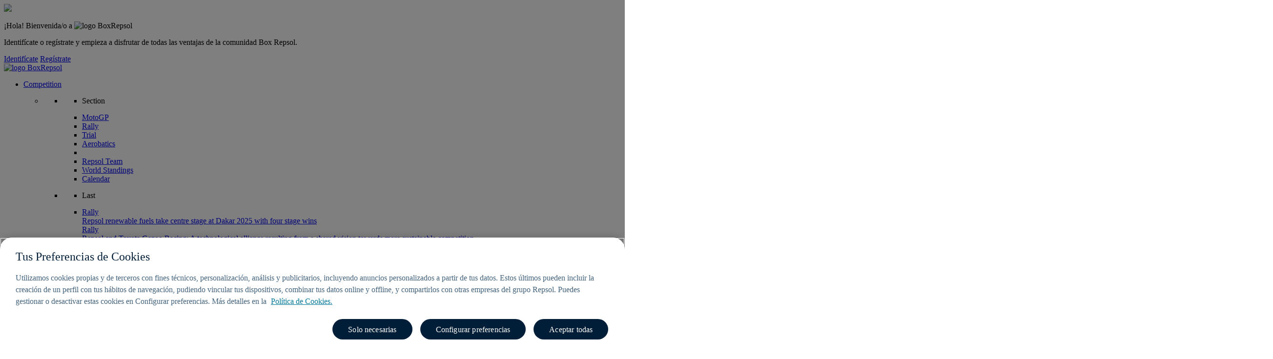

--- FILE ---
content_type: text/html; charset=UTF-8
request_url: https://www.boxrepsol.com/en/motogp-en/how-do-motogp-qualifiers-work/
body_size: 29285
content:

<!DOCTYPE html>
<html lang="en-US">
    <head>
		<!-- Adobe Target -->
		<script class="kxint" data-namespace="repsolsa" type="text/javascript">
			window.Krux||((Krux=function(){Krux.q.push(arguments);}).q=[]);
			(function(){
				function retrieve(n){
					var k= "kx"+"repsolsa_"+n, ls=(function(){
					try {
						return window.localStorage;
					} catch(e) {
						return null;
					}
					})();
					if (ls) {
						return ls[k] || "";
					} else if (navigator.cookieEnabled) {
						var m = document.cookie.match(k+"=([^;]*)");
						return (m && unescape(m[1])) || "";
					} else {
						return "";
					}
				}
				Krux.user = retrieve("user");
				Krux.segments = retrieve("segs") ? retrieve("segs").split(",") : [];
			})();
		</script>
		<script type="text/javascript">
			function targetPageParams() {
				return {
					"mbox3rdPartyID" : Krux.user
				};
			}
		</script>
		<script src="https://bxrepsol.s3.eu-west-1.amazonaws.com/static/atjs.min.5569097d036e237278a583e31242ffeb.js"></script>
		<meta name="viewport" content="width=device-width, initial-scale=1, maximum-scale=1" />
        <link rel="apple-touch-icon" type="image/x-icon" href="/assets/images/favicons/apple-touch-icon.png">
		<link rel="shortcut icon" href="https://www.boxrepsol.com/wp-content/themes/theme-boxrepsol-child/static/images/favicons/favicon.ico" type="image/vnd.microsoft.icon" />
        <style id="jetpack-boost-critical-css">@media all{@charset "UTF-8";.wp-block-image img{height:auto;max-width:100%;vertical-align:bottom}.wp-block-image img{box-sizing:border-box}ul{box-sizing:border-box}.wp-block-post-featured-image{margin-left:0;margin-right:0}.wp-block-post-featured-image img{max-width:100%;width:100%;height:auto;vertical-align:bottom;box-sizing:border-box}.wp-block-post-featured-image{position:relative}.screen-reader-text{border:0;clip:rect(1px,1px,1px,1px);clip-path:inset(50%);height:1px;margin:-1px;overflow:hidden;padding:0;position:absolute;width:1px;word-wrap:normal!important}html :where(img[class*=wp-image-]){height:auto;max-width:100%}figure{margin:0 0 1em}}@media all{@font-face{font-family:FontAwesome;font-weight:400;font-style:normal}.fa{display:inline-block;font:normal normal normal 14px/1 FontAwesome;font-size:inherit;text-rendering:auto;-webkit-font-smoothing:antialiased;-moz-osx-font-smoothing:grayscale}.fa-search:before{content:"\f002"}.fa-twitter:before{content:"\f099"}.fa-facebook-f:before{content:"\f09a"}.fa-bars:before{content:"\f0c9"}}@media all{#wp-megamenu-primary{z-index:100;text-align:left;background-color:rgba(255,255,255,0)}#wp-megamenu-primary>.wpmm-nav-wrap ul.wp-megamenu>li>a{font-size:14px;font-weight:400;text-transform:none;background-color:rgba(255,255,255,0)}#wp-megamenu-primary>.wpmm-nav-wrap ul.wp-megamenu>li.wpmm_mega_menu>ul.wp-megamenu-sub-menu{border-radius:0 0 0 0}#wp-megamenu-primary>.wpmm-nav-wrap ul.wp-megamenu>li ul.wp-megamenu-sub-menu li a{color:inherit;font-size:12px;font-weight:400;text-transform:none;background-color:#fff}#wp-megamenu-primary>.wpmm-nav-wrap ul.wp-megamenu>li ul.wp-megamenu-sub-menu li:last-child>a{border-bottom:none}#wp-megamenu-primary>.wpmm-nav-wrap .wp-megamenu>li>ul.wp-megamenu-sub-menu li.wpmm-type-widget>a{border-bottom:none;background:0 0}#wp-megamenu-primary>.wpmm-nav-wrap .wp-megamenu>li>ul.wp-megamenu-sub-menu li.wpmm-type-widget>a{font-size:12px;font-weight:400;text-transform:none}#wp-megamenu-primary>.wpmm-nav-wrap ul.wp-megamenu>li.wpmm_mega_menu>ul.wp-megamenu-sub-menu{width:calc(100% + 0px);margin-left:0;background-color:#fff}#wp-megamenu-primary>.wpmm-nav-wrap ul.wp-megamenu li.wpmm-type-widget .wpmm-item-title{font-size:14px;font-weight:400;text-transform:none}#wp-megamenu-burguer{z-index:100;text-align:left;background-color:rgba(255,255,255,0)}#wp-megamenu-burguer>.wpmm-nav-wrap ul.wp-megamenu>li>a{font-size:14px;font-weight:400;text-transform:none;background-color:rgba(255,255,255,0)}#wp-megamenu-burguer>.wpmm-nav-wrap ul.wp-megamenu>li.wpmm_mega_menu>ul.wp-megamenu-sub-menu{border-radius:0 0 0 0}#wp-megamenu-burguer>.wpmm-nav-wrap ul.wp-megamenu>li ul.wp-megamenu-sub-menu li a{color:inherit;font-size:12px;font-weight:400;text-transform:none;background-color:#fff}#wp-megamenu-burguer>.wpmm-nav-wrap ul.wp-megamenu>li ul.wp-megamenu-sub-menu li:last-child>a{border-bottom:none}#wp-megamenu-burguer>.wpmm-nav-wrap .wp-megamenu>li>ul.wp-megamenu-sub-menu li.wpmm-type-widget>a{border-bottom:none;background:0 0}#wp-megamenu-burguer>.wpmm-nav-wrap .wp-megamenu>li>ul.wp-megamenu-sub-menu li.wpmm-type-widget>a{font-size:12px;font-weight:400;text-transform:none}#wp-megamenu-burguer>.wpmm-nav-wrap ul.wp-megamenu>li.wpmm_mega_menu>ul.wp-megamenu-sub-menu{width:calc(100% + 0px);margin-left:0;background-color:#fff}#wp-megamenu-burguer>.wpmm-nav-wrap ul.wp-megamenu li.wpmm-type-widget .wpmm-item-title{font-size:14px;font-weight:400;text-transform:none}}@media all{body{overflow-x:hidden}.wp-megamenu .wp-megamenu-wrap ul{position:relative;display:block}.wp-megamenu-wrap .wpmm-nav-wrap>ul>li>a{padding:15px 14px;color:#444;display:inline-block;margin:0}.wp-megamenu-wrap .wpmm-nav-wrap>ul>li>a:after,.wpmm-nav-wrap ul.wp-megamenu>li ul.wp-megamenu-sub-menu li>a:after{display:none!important}body .wp-megamenu-wrap .wpmm-nav-wrap>ul{display:block;padding:0;margin:0;list-style:none;position:relative;left:auto;top:auto}.wp-megamenu-wrap .wpmm-nav-wrap ul ul{opacity:1;display:block;position:relative;left:auto;top:auto;box-shadow:none}.wp-megamenu-wrap .wpmm-nav-wrap>ul>li{display:inline-block;border-top:none;position:static;line-height:inherit}.wp-megamenu-wrap{z-index:99999}.wp-megamenu-wrap{position:relative}.wp-megamenu>li>ul.wp-megamenu-sub-menu li>a{padding:0;font-size:14px;display:inline-block;font-weight:300;color:#444;word-wrap:break-word;word-break:break-all}.wp-megamenu-wrap .wpmm-nav-wrap>ul.wp-megamenu>li.wpmm_mega_menu>ul.wp-megamenu-sub-menu li.wpmm-col:last-child{border:none}.wp-megamenu-wrap .wpmm-nav-wrap>ul.wp-megamenu li.wpmm_mega_menu ul.wp-megamenu-sub-menu{list-style:none;padding:0;margin:0;left:0}.wp-megamenu-wrap .wpmm-nav-wrap>ul.wp-megamenu>li.wpmm_mega_menu>ul.wp-megamenu-sub-menu>li.wpmm-row{clear:both;width:100%;height:100%}.wp-megamenu-wrap .wpmm-nav-wrap>ul.wp-megamenu>li.wpmm_mega_menu>ul.wp-megamenu-sub-menu{position:absolute;left:0;top:100%;text-align:left;right:auto;padding:0;margin:0;border:none;line-height:0;display:none;font-size:0;width:100%;opacity:0;z-index:-1;visibility:hidden}.wp-megamenu-wrap .wpmm-nav-wrap>ul.wp-megamenu>li.wpmm_mega_menu>ul.wp-megamenu-sub-menu li{font-size:14px;line-height:1.4;position:relative}.wp-megamenu-wrap .wpmm-nav-wrap>ul.wp-megamenu>li.wpmm_mega_menu>ul.wp-megamenu-sub-menu>li.wpmm-row>ul.wp-megamenu-sub-menu li>ul{position:relative;left:auto;right:auto;top:auto;bottom:0;margin-top:0;width:100%}.wp-megamenu-wrap .wpmm-nav-wrap>ul.wp-megamenu>li.wpmm_mega_menu>ul.wp-megamenu-sub-menu>li.wpmm-row>ul.wp-megamenu-sub-menu>li{padding:10px 15px;box-sizing:border-box}.wp-megamenu-wrap .wpmm-nav-wrap>ul.wp-megamenu>li.wpmm_mega_menu>ul.wp-megamenu-sub-menu>li.wpmm-row>ul.wp-megamenu-sub-menu>li:nth-child(1){z-index:6}.wp-megamenu-wrap .wpmm-nav-wrap>ul.wp-megamenu>li.wpmm_mega_menu>ul.wp-megamenu-sub-menu>li.wpmm-row>ul.wp-megamenu-sub-menu>li:nth-child(2){z-index:5}.wp-megamenu-wrap .wpmm-nav-wrap>ul.wp-megamenu>li.wpmm_mega_menu>ul.wp-megamenu-sub-menu>li.wpmm-row>ul.wp-megamenu-sub-menu>li:nth-child(3){z-index:4}.wp-megamenu-wrap .wpmm-nav-wrap>ul.wp-megamenu>li.wpmm_mega_menu>ul.wp-megamenu-sub-menu>li.wpmm-row>ul.wp-megamenu-sub-menu>li:last-child{border-right:none!important}.wp-megamenu-wrap .wpmm-nav-wrap>ul.wp-megamenu>li.wpmm_dropdown_menu{position:relative!important}.wp-megamenu-wrap ul.wp-megamenu>li{float:none!important}.wp-megamenu-wrap .wpmm-nav-wrap>ul.wp-megamenu>li.wpmm_mega_menu ul.wp-megamenu-sub-menu li a{display:block;font-weight:300}.wp-megamenu-wrap>.wpmm-nav-wrap .wp-megamenu>li>ul.wp-megamenu-sub-menu li.wpmm-type-widget>a{color:inherit;font-size:13px;font-weight:600;line-height:25px;text-transform:uppercase;letter-spacing:0;margin-bottom:5px}.wp-megamenu-wrap .wpmm-nav-wrap>ul.wp-megamenu>li.wpmm_mega_menu ul.wp-megamenu-sub-menu li.wpmm-type-widget>a{font-weight:600}ul.wp-megamenu li.wpmm-type-widget .wpmm-item-title{color:#000;font-size:13px;font-weight:600;line-height:25px;text-transform:uppercase;letter-spacing:0}.wp-megamenu>li>ul.wp-megamenu-sub-menu>li .wpmm-item-title{color:#000;font-size:13px;font-weight:600;line-height:25px;text-transform:uppercase;letter-spacing:0}.wp-megamenu-wrap .wpmm-nav-wrap>ul.wp-megamenu ul.wp-megamenu-sub-menu li.wpmm-type-widget{margin-bottom:6px}.wp-megamenu-wrap .wpmm-nav-wrap>ul.wp-megamenu ul.wp-megamenu-sub-menu li:last-child{margin-bottom:0}.wp-megamenu-wrap .wpmm-nav-wrap>ul.wp-megamenu>li>a i{margin-right:0;width:auto;height:auto;line-height:normal;font-size:inherit}.wp-megamenu-wrap .wpmm-nav-wrap>ul.wp-megamenu>li.wpmm_mega_menu>ul.wp-megamenu-sub-menu>li.wpmm-row>ul.wp-megamenu-sub-menu{display:-webkit-box;display:-webkit-flex;display:-ms-flexbox;display:flex;-webkit-flex-wrap:wrap;-ms-flex-wrap:wrap;flex-wrap:wrap;position:relative;left:auto;right:auto;top:auto;bottom:0;margin-top:0;width:100%}.wpmm-col.wpmm-col-12{width:100%}.wpmm-col.wpmm-col-4{width:33.33333%}.wp-megamenu-wrap ul ul a{width:auto!important}.wpmm-nav-wrap ul li ul.wp-megamenu-sub-menu{margin-top:3px}.active{visibility:visible;opacity:1}.wp-megamenu-sub-menu img.image{height:auto}@media (max-width:767px){.wp-megamenu-wrap ul.wp-megamenu li ul li{width:100%}.wp-megamenu-wrap .wpmm-nav-wrap>ul.wp-megamenu>li.wpmm_mega_menu>ul.wp-megamenu-sub-menu{z-index:1}.wpmm-nav-wrap ul.wp-megamenu>li.wpmm_mega_menu>ul.wp-megamenu-sub-menu{margin:0!important;width:100%!important}}.fa{font:normal normal normal 14px/1 FontAwesome!important}}@media all{.wpmm-grid-post-img-wrap a{padding:0!important}.wpmm-grid-post-img{position:relative;line-height:0;font-size:0;height:180px;background-position:50%!important}.wpmm-grid-post-img-wrap{position:relative}.wpmm-grid-post-img-wrap .post-in-image{position:absolute;bottom:0;left:0;width:auto;height:auto;display:inline-block;line-height:0;font-size:0}.wpmm-grid-post .wpmm-grid-post-img-wrap .post-in-image a{color:#fff!important;background:#252525!important;padding:2px 12px!important;width:auto;height:auto;display:inline-block!important;font-size:13px!important;text-transform:uppercase;font-weight:400;line-height:16px;line-height:20px;margin-right:2px}.wpmm-grid-post-content .grid-post-title{margin:5px 0 0;padding:0;font-weight:600}.wpmm-grid-post-content .grid-post-title a{padding:0;margin:0;width:auto;color:#000;font-weight:600!important;overflow:hidden;text-overflow:ellipsis}.wpmm-grid-post-row{display:-webkit-box;display:-webkit-flex;display:-ms-flexbox;display:flex;-webkit-flex-wrap:wrap;-ms-flex-wrap:wrap;flex-wrap:wrap;margin:0 -10px}.wpmm-grid-post{padding:0 10px}.wpmm-grid-post.col1{width:100%}}@media all{*{box-sizing:border-box;outline:0}strong{font-family:repsolbold}}@media all{@import url(https://fonts.googleapis.com/css?family=Roboto:400,500&display=swap);*{margin:0;padding:0}*{box-sizing:border-box}body{font-family:-apple-system,BlinkMacSystemFont,Segoe UI,Helvetica,Arial,sans-serif,Apple Color Emoji,Segoe UI Emoji;overflow-x:hidden}li,ul{margin:0}li{list-style:none}a{color:inherit;text-decoration:none}button{background:0 0}button{border:0;font-size:inherit}img{height:auto;max-width:100%}h1,h2,h3,h4,h5{margin:0}.container{margin-left:auto;margin-right:auto;padding-left:var(--bs-gutter-x,.75rem);padding-right:var(--bs-gutter-x,.75rem);width:100%}@media (min-width:576px){.container{max-width:540px}}@media (min-width:768px){.container{max-width:720px}}@media (min-width:992px){.container{max-width:960px}}@media (min-width:1200px){.container{max-width:1140px}}@media (min-width:1400px){.container{max-width:1320px}}.col{flex:1 0 0%}.col-auto{flex:0 0 auto;width:auto}.d-block{display:block!important}.d-flex{display:flex!important}.d-none{display:none!important}.flex-column{flex-direction:column!important}.justify-content-center{justify-content:center!important}.justify-content-around{justify-content:space-around!important}.align-items-center{align-items:center!important}.me-2{margin-right:.5rem!important}.mb-3{margin-bottom:1rem!important}.py-2{padding-bottom:.5rem!important;padding-top:.5rem!important}@media (min-width:768px){.d-md-block{display:block!important}.d-md-flex{display:flex!important}.d-md-none{display:none!important}.me-md-auto{margin-right:auto!important}.mb-md-0{margin-bottom:0!important}}@font-face{font-family:Repsol;font-weight:400}@font-face{font-family:Repsol-StencilBold;font-weight:400}@font-face{font-family:titillium-regular;font-style:normal;font-weight:400}@font-face{font-family:titillium-medium;font-style:normal;font-weight:400}body{font-smoothing:antialiased;-webkit-font-smoothing:antialiased;color:#5c4e44;font-family:titillium-regular}a{align-items:center;color:#016a7f;display:inline-flex;font:400 1rem/1.5rem Roboto}@font-face{font-family:Repsol;font-weight:400}body,html{font-family:Roboto;font-size:100%}h1{color:#ff6200;font:400 3rem/3.5rem Repsol;letter-spacing:-.5px}@media (min-width:1024px){h1{font:400 3.75rem/4.5rem Repsol;letter-spacing:-1px}}h2{color:#ff8200;font:400 2.5rem/3rem Repsol;letter-spacing:-.5px}@media (min-width:1024px){h2{font:400 3rem/3.5rem Repsol;letter-spacing:-.5px}}h3{font:400 1.75rem/2rem Repsol}@media (min-width:1024px){h3{font:400 2.5rem/3rem Repsol;letter-spacing:-.5px}}h4{font:500 1.375rem/2rem Roboto}@media (min-width:1024px){h4{font:500 1.5rem/2rem Roboto}}h5{font:500 1.125rem/1.5rem Roboto}@media (min-width:1024px){h5{font:500 1.25rem/2rem Roboto}}a{font:inherit}p,ul{margin-bottom:10px}header{background-color:#fff;border-bottom:1px solid #ddd}header a{color:inherit}header .rp-logo img{height:32px;width:151px}}@media all{header{background-color:#fff;border-bottom:1px solid #ddd;left:0;position:relative;position:fixed;top:0;width:100%;z-index:100}header #progress-bar{background:#e40028;background:-webkit-gradient(linear,left top,right top,from(#e40028),to(#ff8200));background:linear-gradient(90deg,#e40028 0,#ff8200);bottom:-5px;height:5px;left:0;position:absolute;-webkit-transform:skewX(-12deg);transform:skewX(-12deg)}header a{color:inherit}header .container{position:relative}header .rp-logo img{height:auto;width:100%}header .header-navigation-wrapper{flex:1}header #wp-megamenu-burguer>.wpmm-nav-wrap ul.wp-megamenu>li.wpmm_mega_menu>ul.wp-megamenu-sub-menu,header #wp-megamenu-primary>.wpmm-nav-wrap ul.wp-megamenu>li.wpmm_mega_menu>ul.wp-megamenu-sub-menu{box-shadow:0 6px 10px 5px #00000069;width:70vw}header #wp-megamenu-primary>.wpmm-nav-wrap ul.wp-megamenu>li.wpmm_mega_menu>ul.wp-megamenu-sub-menu{margin-left:-12vw}header #wp-megamenu-burguer,header #wp-megamenu-primary{text-align:center}header #wp-megamenu-burguer>.wpmm-nav-wrap ul.wp-megamenu .separator,header #wp-megamenu-primary>.wpmm-nav-wrap ul.wp-megamenu .separator{background:#e0ded9;height:1px;margin:16px 0}header #wp-megamenu-burguer>.wpmm-nav-wrap ul.wp-megamenu>.menu-item>a,header #wp-megamenu-primary>.wpmm-nav-wrap ul.wp-megamenu>.menu-item>a{color:#021e41;font-family:titillium-medium;position:relative;text-decoration:none;text-transform:uppercase;z-index:100}header #wp-megamenu-burguer>.wpmm-nav-wrap ul.wp-megamenu>.menu-item>ul.wp-megamenu-sub-menu,header #wp-megamenu-primary>.wpmm-nav-wrap ul.wp-megamenu>.menu-item>ul.wp-megamenu-sub-menu{padding:25px 25px 0}header #wp-megamenu-primary>.wpmm-nav-wrap ul.wp-megamenu>.menu-item>ul.wp-megamenu-sub-menu .wpmm-row>ul.wp-megamenu-sub-menu li.wpmm-col-12{padding:0;width:100%!important}header #wp-megamenu-primary>.wpmm-nav-wrap ul.wp-megamenu>.menu-item>ul.wp-megamenu-sub-menu .wpmm-row>ul.wp-megamenu-sub-menu li.wpmm-col-12 div.custom-html-widget{width:100%}header #wp-megamenu-primary>.wpmm-nav-wrap ul.wp-megamenu>.menu-item>ul.wp-megamenu-sub-menu .wpmm-row>ul.wp-megamenu-sub-menu li.wpmm-col-12 div.custom-html-widget .boletin-row{-ms-flex-pack:distribute;-webkit-box-align:end;-ms-flex-align:end;align-items:center;background:#e0ded9;display:-webkit-box;display:-ms-flexbox;display:flex;justify-content:space-around;margin-top:30px;padding:15px 15px 15px 20%;position:relative;right:-25px;width:100%}header #wp-megamenu-primary>.wpmm-nav-wrap ul.wp-megamenu>.menu-item>ul.wp-megamenu-sub-menu .wpmm-row>ul.wp-megamenu-sub-menu li.wpmm-col-12 div.custom-html-widget .boletin-row:before{background:#fff;bottom:0;content:"";left:-10px;position:absolute;top:-2px;-webkit-transform:skew(-12deg);transform:skew(-12deg);width:20%}header #wp-megamenu-primary>.wpmm-nav-wrap ul.wp-megamenu>.menu-item>ul.wp-megamenu-sub-menu .wpmm-row>ul.wp-megamenu-sub-menu li.wpmm-col-12 div.custom-html-widget .boletin-row h5{color:#9c9081;font-size:75%;margin:0;padding-left:50px;position:relative}header #wp-megamenu-primary>.wpmm-nav-wrap ul.wp-megamenu>.menu-item>ul.wp-megamenu-sub-menu .wpmm-row>ul.wp-megamenu-sub-menu li.wpmm-col-12 div.custom-html-widget .boletin-row h5:before{content:url(../images/boletines.png);left:0;position:absolute;top:2px}@media (min-width:1024px){header #wp-megamenu-primary>.wpmm-nav-wrap ul.wp-megamenu>.menu-item>ul.wp-megamenu-sub-menu .wpmm-row>ul.wp-megamenu-sub-menu li.wpmm-col-12 div.custom-html-widget .boletin-row h5{font:500 .8rem Roboto}}header #wp-megamenu-primary>.wpmm-nav-wrap ul.wp-megamenu>.menu-item>ul.wp-megamenu-sub-menu .wpmm-row>ul.wp-megamenu-sub-menu li.wpmm-col-12 div.custom-html-widget .boletin-row h5 span{display:block;font-size:120%;font-style:italic;margin:0;padding:0}header #wp-megamenu-primary>.wpmm-nav-wrap ul.wp-megamenu>.menu-item>ul.wp-megamenu-sub-menu .wpmm-row>ul.wp-megamenu-sub-menu li.wpmm-col-12 div.custom-html-widget .boletin-row a{font-size:65%;letter-spacing:1px;padding:1.2rem 4rem;text-transform:uppercase}header #wp-megamenu-primary>.wpmm-nav-wrap ul.wp-megamenu>.menu-item>ul.wp-megamenu-sub-menu .wpmm-row>ul.wp-megamenu-sub-menu li.wpmm-col-12 div.custom-html-widget .boletin-row a.btn{background:#ff8200;border:1px solid #ff8200;border-radius:3px;color:#fff;display:inline-block;font-family:titillium-medium;font-size:.9rem;font-weight:700;padding:.8rem 2rem;text-align:center;text-decoration:none}header #wp-megamenu-burguer>.wpmm-nav-wrap ul.wp-megamenu>.menu-item>ul.wp-megamenu-sub-menu h4.wpmm-item-title,header #wp-megamenu-primary>.wpmm-nav-wrap ul.wp-megamenu>.menu-item>ul.wp-megamenu-sub-menu h4.wpmm-item-title{border-bottom:1px solid #e2e0dc;color:#ff8200;font-family:titillium-medium,sans-serif;font-size:.9rem;font-weight:600;letter-spacing:1px;line-height:1.1em;margin:0;padding:0 0 15px 10px;position:relative;text-transform:uppercase}header #wp-megamenu-burguer>.wpmm-nav-wrap ul.wp-megamenu>.menu-item>ul.wp-megamenu-sub-menu h4.wpmm-item-title:before,header #wp-megamenu-primary>.wpmm-nav-wrap ul.wp-megamenu>.menu-item>ul.wp-megamenu-sub-menu h4.wpmm-item-title:before{border-left:2px solid #ff8200;content:"";height:16px;left:0;position:absolute;top:0;-webkit-transform:skewX(-12deg);transform:skewX(-12deg)}header #wp-megamenu-burguer>.wpmm-nav-wrap ul.wp-megamenu>.menu-item>ul.wp-megamenu-sub-menu a,header #wp-megamenu-primary>.wpmm-nav-wrap ul.wp-megamenu>.menu-item>ul.wp-megamenu-sub-menu a{color:#021e41;display:block;font-family:titillium-medium;font-size:18px;padding:4px 0;text-decoration:none}header #wp-megamenu-primary>.wpmm-nav-wrap ul.wp-megamenu>.menu-item>ul.wp-megamenu-sub-menu .wpmm-grid-post{margin-bottom:10px}header #wp-megamenu-primary>.wpmm-nav-wrap ul.wp-megamenu>.menu-item>ul.wp-megamenu-sub-menu .wpmm-grid-post .wpmm-grid-post-content{align-items:center;display:flex}header #wp-megamenu-primary>.wpmm-nav-wrap ul.wp-megamenu>.menu-item>ul.wp-megamenu-sub-menu .wpmm-grid-post .wpmm-grid-post-content .wpmm-grid-post-img-wrap{max-height:90px;position:relative;width:33%}header #wp-megamenu-primary>.wpmm-nav-wrap ul.wp-megamenu>.menu-item>ul.wp-megamenu-sub-menu .wpmm-grid-post .wpmm-grid-post-content .wpmm-grid-post-img-wrap .wpmm-grid-post-img{height:90px}header #wp-megamenu-primary>.wpmm-nav-wrap ul.wp-megamenu>.menu-item>ul.wp-megamenu-sub-menu .wpmm-grid-post .wpmm-grid-post-content .wpmm-grid-post-img-wrap .post-in-image{background:#ff8200!important;transform:skewX(-12deg)}header #wp-megamenu-primary>.wpmm-nav-wrap ul.wp-megamenu>.menu-item>ul.wp-megamenu-sub-menu .wpmm-grid-post .wpmm-grid-post-content .wpmm-grid-post-img-wrap .post-in-image a{background:0 0!important;display:inline-block;font-family:titillium-medium;margin:0 0 0 -16px;padding:4px 7px 4px 23px!important;-webkit-transform:skewX(12deg);transform:skewX(12deg)}header #wp-megamenu-primary>.wpmm-nav-wrap ul.wp-megamenu>.menu-item>ul.wp-megamenu-sub-menu .wpmm-grid-post .wpmm-grid-post-content .wpmm-grid-post-img-wrap .post-in-image a:before{background:#ff8200!important;content:"";display:block;height:100%;left:13px;position:absolute;top:0;transform:skewX(0);width:6px}header #wp-megamenu-primary>.wpmm-nav-wrap ul.wp-megamenu>.menu-item>ul.wp-megamenu-sub-menu .wpmm-grid-post .wpmm-grid-post-content .grid-post-title{flex:1;margin-left:10px}header #wp-megamenu-primary>.wpmm-nav-wrap ul.wp-megamenu>.menu-item>ul.wp-megamenu-sub-menu .wpmm-grid-post .wpmm-grid-post-content .grid-post-title a{font-family:titillium-medium;font-size:1rem;font-weight:400!important;line-height:1.5rem}header #wp-megamenu-primary>.wpmm-nav-wrap ul.wp-megamenu>.menu-item:nth-child(3)>ul.wp-megamenu-sub-menu>li.wpmm-row:first-child>ul.wp-megamenu-sub-menu li.wpmm-col:first-child{border-right:1px solid #e0ded9}header #wp-megamenu-primary>.wpmm-nav-wrap ul.wp-megamenu>.menu-item:nth-child(3)>ul.wp-megamenu-sub-menu>li.wpmm-row:first-child>ul.wp-megamenu-sub-menu li.wpmm-col:first-child>ul>li:last-child{margin-right:15%;text-align:end}header #wp-megamenu-primary>.wpmm-nav-wrap ul.wp-megamenu>.menu-item:nth-child(3)>ul.wp-megamenu-sub-menu>li.wpmm-row:first-child>ul.wp-megamenu-sub-menu li.wpmm-col:first-child>ul>li:last-child a{background:#ff8200;border:1px solid #ff8200;border-radius:3px;color:#fff;display:inline-block;font-family:titillium-medium;font-size:65%;font-size:.8rem;font-weight:700;letter-spacing:1px;padding:.4rem .8rem;text-align:center;text-decoration:none}header #wp-megamenu-primary>.wpmm-nav-wrap ul.wp-megamenu>.menu-item:nth-child(3)>ul.wp-megamenu-sub-menu>li.wpmm-row:first-child>ul.wp-megamenu-sub-menu li.wpmm-col:first-child p{color:#ff8200;font-family:titillium-regular,sans-serif;font-size:1.3rem;line-height:1.6rem;margin-right:15%;margin-top:15%;padding-left:35%;text-align:right;text-decoration:none}header #wp-megamenu-primary>.wpmm-nav-wrap ul.wp-megamenu>.menu-item:nth-child(3)>ul.wp-megamenu-sub-menu>li.wpmm-row:first-child>ul.wp-megamenu-sub-menu li.wpmm-col:first-child p:before{content:url(../images/casco.png);display:block;margin-bottom:5px}header #wp-megamenu-primary>.wpmm-nav-wrap ul.wp-megamenu>.menu-item:nth-child(3)>ul.wp-megamenu-sub-menu>li.wpmm-row:first-child>ul.wp-megamenu-sub-menu li.wpmm-col:nth-child(2)>ul.wp-megamenu-sub-menu li:first-child{left:8%}header #wp-megamenu-primary>.wpmm-nav-wrap ul.wp-megamenu>.menu-item:nth-child(3)>ul.wp-megamenu-sub-menu>li.wpmm-row:first-child>ul.wp-megamenu-sub-menu li.wpmm-col:nth-child(2)>ul.wp-megamenu-sub-menu li:last-child{left:11%}header #wp-megamenu-primary>.wpmm-nav-wrap ul.wp-megamenu>.menu-item>ul.wp-megamenu-sub-menu .wpmm-row>ul.wp-megamenu-sub-menu>li.wpmm-col-4:first-child,header #wp-megamenu-primary>.wpmm-nav-wrap ul.wp-megamenu>.menu-item>ul.wp-megamenu-sub-menu .wpmm-row>ul.wp-megamenu-sub-menu>li.wpmm-col-4:nth-child(3){width:30%!important}header #wp-megamenu-primary>.wpmm-nav-wrap ul.wp-megamenu>.menu-item>ul.wp-megamenu-sub-menu .wpmm-row>ul.wp-megamenu-sub-menu>li.wpmm-col-4:nth-child(2){width:40%!important}header #wp-megamenu-primary>.wpmm-nav-wrap ul.wp-megamenu li#wp-megamenu-item-79143:after{background:#ff8200;content:"";height:70px;left:0;position:absolute;top:-10px;-webkit-transform:skewX(-12deg);transform:skewX(-12deg);width:100%;z-index:0}header #burguer-menu{flex:0 0 auto}header #burguer-menu ul.wp-megamenu>li>a{padding-bottom:12px}header #burguer-menu ul.wp-megamenu>li>a>i:before{font-size:26px}header #burguer-menu .wpmm-nav-wrap ul.wp-megamenu .separator{background:#e0ded9;height:1px;margin:16px 0}header #burguer-menu .wpmm-nav-wrap ul.wp-megamenu>.menu-item>a{color:#021e41;font-family:titillium-medium;position:relative;text-decoration:none;text-transform:uppercase;z-index:100}header #burguer-menu .wpmm-nav-wrap ul.wp-megamenu>.menu-item>ul.wp-megamenu-sub-menu{padding:25px 25px 0;width:70vw}header #burguer-menu .wpmm-nav-wrap ul.wp-megamenu>.menu-item>ul.wp-megamenu-sub-menu h4.wpmm-item-title{border-bottom:2px solid #e2e0dc;color:#ff8200;font-family:titillium-medium,sans-serif;font-size:.9rem;font-weight:600;letter-spacing:1px;line-height:1.1em;margin:0;padding:0 0 15px 10px;position:relative;text-transform:uppercase}header #burguer-menu .wpmm-nav-wrap ul.wp-megamenu>.menu-item>ul.wp-megamenu-sub-menu h4.wpmm-item-title:before{border-left:2px solid #ff8200;content:"";height:16px;left:0;position:absolute;top:0;-webkit-transform:skewX(-12deg);transform:skewX(-12deg)}header #burguer-menu .wpmm-nav-wrap ul.wp-megamenu>.menu-item>ul.wp-megamenu-sub-menu a{color:#021e41;display:block;font-family:titillium-medium;font-size:18px;font-weight:400;padding:4px 0;text-decoration:none;text-transform:none}header .rp-right-menu{font-family:titillium-medium;font-size:14px}header .rp-right-menu .rp-right-menu--item{padding:.5em 1em;position:relative}header .rp-right-menu .rp-right-menu--item.rp-login img{margin-right:.5em}header .rp-right-menu .rp-right-menu--item:before{border-right:1px solid #e0ded9;content:"";height:30px;left:0;position:absolute;text-decoration:none;top:0;transform:skewX(-12deg);width:1px}header #rp-searchbox-input{background-color:#fff;border-radius:4px;box-shadow:0 8px 10px 5px rgba(0,0,0,.4);display:none;position:absolute;top:65px;width:100%}header #toggle-mobile-menu .fa.fa-bars{color:#021e41;font-size:25px!important;margin-right:15px;margin-top:3px}header #mobile-menu{background:#fff;display:none;height:calc(100vh - 64px);left:0;position:absolute;width:100%}header #mobile-menu .mobile-menu-wrapper{height:100%}header #mobile-menu .mobile-menu-wrapper>.mobile-menu{background-color:#021e41;color:#fff;height:100%;text-align:center;width:35%}header #mobile-menu .mobile-menu-wrapper>.mobile-menu>.menu-item{background-color:#021e41;color:#fff}header #mobile-menu .mobile-menu-wrapper .menu-item{font-family:titillium-medium;font-size:.9em;padding:15% 10%}header #mobile-menu .mobile-menu-wrapper .menu-item .sub-menu{height:100%;position:absolute;right:0;text-align:left;top:0;width:65%}header #mobile-menu .mobile-menu-wrapper .menu-item .sub-menu .menu-item{padding:0}header #mobile-menu .mobile-menu-wrapper .menu-item .sub-menu a{color:#5c4e44;padding:6% 10%}header #mobile-menu .mobile-menu-wrapper .active{background:#ff8200!important}header #mobile-menu .mobile-menu-wrapper .rp-language-selector a{padding:8px}header #mobile-menu .rp-searchbox-input h4{color:#5c4e44;font-family:titillium-regular,sans-serif;margin:15px 0}header #mobile-menu .rp-searchbox-input .sub-menu{padding:15px}header #mobile-menu .rp-searchbox-input .sub-menu form#searchform>div{display:block}header #mobile-menu .rp-searchbox-input .sub-menu form#searchform>div input{display:block;margin:0;width:100%}header #mobile-menu .rp-searchbox-input .sub-menu form#searchform>div input[type=text]{height:36px;margin-bottom:8px}.breadcrumbs{background:#f9f8f7;font-family:titillium-medium;font-size:13px;margin-top:70px;max-height:100px;overflow:hidden;padding-top:15px}.breadcrumbs{color:#021e41}.breadcrumbs li a{color:#ff8200;margin-right:0}.breadcrumbs .separator{color:#e0ded9;margin-left:10px;margin-right:10px}body.single .comment-respond a{text-decoration:none}body.single .comment-respond p:not(.comment-notes) input{border:1px solid #e0ded9;outline:0;padding:10px}.hentries .hentries__grid .hentry .hentry__body .hentry__thumbnail img{height:100%;left:0;object-fit:cover;object-position:center;opacity:1;position:absolute;top:0;width:100%}article.post{color:#5c4e44;margin:5rem auto 0;max-width:745px}article.post h1,article.post h2,article.post h3{color:#5c4e44;font-family:titillium-medium;line-height:1.1em}article.post h1{font-family:repsol-stencilbold;font-size:3em;margin:.2em 0 .4em}@media (max-width:575.98px){article.post h1{font-size:2em}}article.post h2{font-size:1.5em}article.post h3,article.post p{font-size:1.2em}article.post p{color:#5c4e44!important;line-height:1.4em;margin-top:20px}article.post p strong{font-weight:600}article.post p a,article.post p strong{font-family:titillium-medium,sans-serif}article.post p a{-webkit-box-shadow:inset 0 -2px 0 #ffb81c;box-shadow:inset 0 -2px 0 #ffb81c;color:#5c4e44;text-decoration:none}article.post .entry-header-content{margin:0 auto 30px!important;overflow:hidden}article.post .entry-header .entry-featured-element{margin-left:-6%;margin-right:-6%}article.post .entry-header .entry-featured-element img{position:relative}article.post .entry-header .metas{border-top:1px solid #e0ded9;display:inline-block;padding-top:10px}article.post .entry-header .metas .single__reading-time{color:#9c9081;display:inline-block;font-size:14px;margin-right:10px;padding-top:5px;vertical-align:top}article.post .entry-header p{font-family:repsol;font-size:1.3em;line-height:1.4em;margin:1em 0}article.post .entry-content .wp-block-post-featured-image{display:none}article.post .br-slider .br-slide img{height:100%;object-fit:cover;opacity:.7;width:100%}.container{margin-left:auto;margin-right:auto;padding-left:var(--bs-gutter-x,.75rem);padding-right:var(--bs-gutter-x,.75rem);width:100%}@media (min-width:576px){.container{max-width:540px}}@media (min-width:768px){.container{max-width:720px}}@media (min-width:992px){.container{max-width:960px}}@media (min-width:1200px){.container{max-width:1140px}}@media (min-width:1400px){.container{max-width:1320px}}.col{flex:1 0 0%}.col-auto{flex:0 0 auto;width:auto}.d-block{display:block!important}.d-flex{display:flex!important}.d-none{display:none!important}.flex-column{flex-direction:column!important}.justify-content-center{justify-content:center!important}.justify-content-around{justify-content:space-around!important}.align-items-center{align-items:center!important}.me-2{margin-right:.5rem!important}.mb-3{margin-bottom:1rem!important}.py-2{padding-bottom:.5rem!important;padding-top:.5rem!important}@media (min-width:768px){.d-md-block{display:block!important}.d-md-flex{display:flex!important}.d-md-none{display:none!important}.me-md-auto{margin-right:auto!important}.mb-md-0{margin-bottom:0!important}}#rp-searchbox-input,.rp-searchbox-input{background:#f9f8f7;color:#5c4e44;margin:0 auto 10px;padding:30px}#rp-searchbox-input form#searchform>div,.rp-searchbox-input form#searchform>div{display:flex}#rp-searchbox-input form#searchform>div input[type=text],.rp-searchbox-input form#searchform>div input[type=text]{-webkit-appearance:textfield;border:1px solid #e0ded9;border-radius:0;box-shadow:none;-moz-box-shadow:none;-webkit-box-shadow:none;flex:1;font-family:titillium-regular;font-size:100%;line-height:1.15;outline:0;outline-offset:-2px;padding:5px}#rp-searchbox-input form#searchform>div input#searchsubmit[type=submit],.rp-searchbox-input form#searchform>div input#searchsubmit[type=submit]{background:#ff8200;border:1px solid #ff8200;border-radius:3px!important;color:#fff;display:inline-block;flex:0.1;font-family:titillium-medium!important;font-size:18px;margin-left:24px;padding:.4rem 2rem;text-align:center;text-decoration:none}.btn{background:#ff8200;border:1px solid #ff8200;border-radius:3px;color:#fff;display:inline-block;font-family:titillium-medium;font-size:.9rem;font-weight:700;padding:.8rem 2rem;text-align:center;text-decoration:none}.container .js-shareWidget{-webkit-box-orient:vertical;-webkit-box-direction:normal;display:-webkit-box;display:-ms-flexbox;display:flex;-ms-flex-direction:column;flex-direction:column;opacity:0;position:absolute;top:0;transform:translateY(200px);visibility:hidden;width:80px;z-index:1}.container .js-shareWidget.w--fixed{position:fixed}.container .js-shareWidget.w--fadeOut{opacity:0;visibility:hidden}@media (max-width:960px){.container .js-shareWidget{display:none}}.container .js-shareWidget ul li{-webkit-box-orient:vertical;-webkit-box-direction:normal;-ms-flex-direction:column;flex-direction:column}.container .js-shareWidget ul li,.container .js-shareWidget ul li a,.container .js-shareWidget ul li button{-webkit-box-pack:center;-ms-flex-pack:center;-webkit-box-align:center;-ms-flex-align:center;align-items:center;display:-webkit-box;display:-ms-flexbox;display:flex;justify-content:center}.container .js-shareWidget ul li a,.container .js-shareWidget ul li button{background:#f5f3ef;border-radius:100%;color:#9c9081;height:42px;margin-bottom:10px!important;padding:3px;text-decoration:none;width:42px}.container .js-shareWidget ul li a svg,.container .js-shareWidget ul li button svg{font-size:1rem}.container .js-shareWidget ul li:first-of-type span{font-family:titillium-medium;font-size:1rem;margin-bottom:.5rem;text-transform:uppercase}.container .js-shareWidget ul li.js--vote-entry button{fill:#0fcdaf;background:#0db59b;border:1px solid #0fcdaf;color:#0fcdaf;height:60px;margin-top:10px;position:relative;width:60px}.container .js-shareWidget ul li.js--vote-entry button .default-state{background:#0db59b;display:block;height:35px;line-height:40px;width:35px;z-index:1}.container .js-shareWidget ul li.js--vote-entry button .default-state svg{color:#fff;font-size:2rem;margin-top:-3px}.container .js-shareWidget ul li.js--vote-entry button .active-state{background:#0db59b;border:1px solid #0fcdaf;border-radius:50%;color:#0fcdaf;display:block;height:40px;line-height:40px;opacity:0;position:absolute;width:40px;z-index:0}.container .js-shareWidget ul li.js--vote-entry button .active-state span{color:#fff;font-family:titillium-medium;font-size:1rem}.container .js-shareWidget ul li.js--vote-entry button .active-state small{color:#fff;display:inline-block;font-size:1rem;margin-top:-5px;vertical-align:middle}h1{color:#021e41;font-family:Repsol-StencilBold,sans-serif;font-size:3em;font-weight:400;line-height:50px;margin:.67em auto}p{color:#464646;font-family:titillium-regular,sans-serif;font-size:1.1em;line-height:1.3em;margin:1em 0}a{color:#ff8200;text-decoration:none}body>.container{padding-top:50px}@media screen and (max-width:782px){body>.container{padding-top:36px}}.br__category{background:#ff8200;color:#fff;display:inline-block;font-family:titillium-medium;font-size:12px;margin:0 0 0 -15px;padding:4px 8px 4px 24px;-webkit-transform:skewX(-12deg);transform:skewX(-12deg)}.br__category span{display:block;-webkit-transform:skewX(12deg);transform:skewX(12deg)}svg.svg-inline--fa{width:.875em}.progressive-image{margin:0;overflow:hidden;padding:0;position:relative}.progressive-image img{bottom:0;left:0;position:absolute;right:0;top:0}.progressive-image figcaption{display:none}.zona-fan-image{border-radius:50%!important;height:190px!important;object-fit:cover;width:190px!important}}</style><meta name='robots' content='max-image-preview:large' />
<link rel="alternate" hreflang="es" href="https://www.boxrepsol.com/es/motogp/funcionan-las-clasificatorias-motogp/" />
<link rel="alternate" hreflang="en" href="https://www.boxrepsol.com/en/motogp-en/how-do-motogp-qualifiers-work/" />
<link rel="alternate" hreflang="x-default" href="https://www.boxrepsol.com/es/motogp/funcionan-las-clasificatorias-motogp/" />

<!-- Static DataLayer -->
<script>
window.dataLayer = window.dataLayer || [];
window.dataLayer.push({
'Id de usuario': '',
'Tipo de usuario': 'No registrado',
'Tipo de contenido': 'Abierto',
'Fecha de publicación': '<27/01/2020>',
'Autor': '',
'Área': 'speed',
'Tema': '',
'Formato': '',
'Categoría': 'fim-cev',
'Tipo de pieza': 'fast-lap'
});
</script>
<!-- End Static DataLayer -->
<!-- Consent Mode -->
<script>
window.dataLayer = window.dataLayer || [];
function gtag() { dataLayer.push(arguments); }
gtag("consent", "default", {ad_storage: "denied", analytics_storage: "denied", wait_for_update: 500 });
gtag("set", "ads_data_redaction", true);
//gtag("set", "url_passthrough", true);
</script>
<!-- End Consent Mode -->

    <script>

        window.dataLayer = window.dataLayer || [];
        const pathname = window.location.pathname.split('/');

        // Se usa los indices 2, 3 y 4 porque al hacer un split de pathname devuelve por ejemplo: ['', 'es', 'trial', '<slug-articulo>', '']
        // Etiquetado ROM
        dataLayer.push({
            'page_content_group': pathname[2] || 'home',
            'page_first_publication_date': '27/01/2020',
            'page_last_publication_date': '26/06/2025',
            'page_main_tag': 'Competición' || undefined,
            'page_secondary_tag': 'Motocycling World Championship' || undefined,
            'user_bulletins': undefined,
            'user_interests': undefined,
            'user_id': '' || undefined,
            'business': 'Box Repsol',
            'cro_campaign_id': undefined,
            'cro_campaign_name': undefined,
            'cro_experience_name': undefined,
            'page_app_type': 'web',
            'page_content_type': 'single',
            'page_is_public': 'true',
            'page_language': 'en',
            'page_section': pathname[2] || 'home',
            'page_type': 'single',
            'gdpr_consent': undefined,
            'user_is_employee': undefined,
            'user_services': undefined,
            'origin_component': undefined,
            'origin_source': undefined,
            'x_ga_client_id': undefined,
            'x_sfmc_activity_id': undefined,
            'x_sfmc_id': undefined
        });
    </script>
    <!-- Google Tag Manager -->
    <script data-cookieconsent="ignore">
    (function(w,d,s,l,i){w[l]=w[l]||[];w[l].push({'gtm.start':
        new Date().getTime(),event:'gtm.js'});var f=d.getElementsByTagName(s)[0],
        j=d.createElement(s),dl=l!='dataLayer'?'&l='+l:'';j.setAttributeNode(d.createAttribute('data-ot-ignore'));j.async=true;j.src=
        'https://www.googletagmanager.com/gtm.js?id='+i+dl;f.parentNode.insertBefore(j,f);
    })(window,document,'script','dataLayer','GTM-NJFR6SR');
    </script>
    <!-- End Google Tag Manager -->


	<!-- This site is optimized with the Yoast SEO plugin v23.5 - https://yoast.com/wordpress/plugins/seo/ -->
	<title>How do MotoGP qualifiers work? - Box Repsol</title>
	<meta name="description" content="To form the starting grid, riders compete in two qualifying rounds that determine their initial position in the race. How do these rounds work, exactly?" />
	<link rel="canonical" href="https://www.boxrepsol.com/en/motogp-en/how-do-motogp-qualifiers-work/" />
	<meta property="og:locale" content="en_US" />
	<meta property="og:type" content="article" />
	<meta property="og:title" content="How do MotoGP qualifiers work? - Box Repsol" />
	<meta property="og:description" content="To form the starting grid, riders compete in two qualifying rounds that determine their initial position in the race. How do these rounds work, exactly?" />
	<meta property="og:url" content="https://www.boxrepsol.com/en/motogp-en/how-do-motogp-qualifiers-work/" />
	<meta property="og:site_name" content="Box Repsol" />
	<meta property="article:publisher" content="https://www.facebook.com/BoxRepsol" />
	<meta property="article:published_time" content="2020-01-27T02:00:00+00:00" />
	<meta property="article:modified_time" content="2025-06-26T07:43:44+00:00" />
	<meta property="og:image" content="https://bxrepsol.s3.eu-west-1.amazonaws.com/static/2022/08/29084333/00_marc_marquez_motogp_repsol_honda_pole.jpg" />
	<meta property="og:image:width" content="1280" />
	<meta property="og:image:height" content="600" />
	<meta property="og:image:type" content="image/jpeg" />
	<meta name="author" content="bx_ayesa" />
	<meta name="twitter:card" content="summary_large_image" />
	<meta name="twitter:creator" content="@box_repsol" />
	<meta name="twitter:site" content="@box_repsol" />
	<meta name="twitter:label1" content="Written by" />
	<meta name="twitter:data1" content="bx_ayesa" />
	<meta name="twitter:label2" content="Est. reading time" />
	<meta name="twitter:data2" content="2 minutes" />
	<script type="application/ld+json" class="yoast-schema-graph">{"@context":"https://schema.org","@graph":[{"@type":"Article","@id":"https://www.boxrepsol.com/en/motogp-en/how-do-motogp-qualifiers-work/#article","isPartOf":{"@id":"https://www.boxrepsol.com/en/motogp-en/how-do-motogp-qualifiers-work/"},"author":{"name":"bx_ayesa","@id":"https://www.boxrepsol.com/en/#/schema/person/d9d0f442a4332c7d099d31ffda4747a0"},"headline":"How do MotoGP qualifiers work?","datePublished":"2020-01-27T02:00:00+00:00","dateModified":"2025-06-26T07:43:44+00:00","mainEntityOfPage":{"@id":"https://www.boxrepsol.com/en/motogp-en/how-do-motogp-qualifiers-work/"},"wordCount":381,"commentCount":1,"publisher":{"@id":"https://www.boxrepsol.com/en/#organization"},"image":{"@id":"https://www.boxrepsol.com/en/motogp-en/how-do-motogp-qualifiers-work/#primaryimage"},"thumbnailUrl":"https://bxrepsol.s3.eu-west-1.amazonaws.com/static/2022/08/29084333/00_marc_marquez_motogp_repsol_honda_pole.jpg","keywords":["Competición","Motocycling World Championship"],"articleSection":["MotoGP"],"inLanguage":"en-US","potentialAction":[{"@type":"CommentAction","name":"Comment","target":["https://www.boxrepsol.com/en/motogp-en/how-do-motogp-qualifiers-work/#respond"]}]},{"@type":"WebPage","@id":"https://www.boxrepsol.com/en/motogp-en/how-do-motogp-qualifiers-work/","url":"https://www.boxrepsol.com/en/motogp-en/how-do-motogp-qualifiers-work/","name":"How do MotoGP qualifiers work? - Box Repsol","isPartOf":{"@id":"https://www.boxrepsol.com/en/#website"},"primaryImageOfPage":{"@id":"https://www.boxrepsol.com/en/motogp-en/how-do-motogp-qualifiers-work/#primaryimage"},"image":{"@id":"https://www.boxrepsol.com/en/motogp-en/how-do-motogp-qualifiers-work/#primaryimage"},"thumbnailUrl":"https://bxrepsol.s3.eu-west-1.amazonaws.com/static/2022/08/29084333/00_marc_marquez_motogp_repsol_honda_pole.jpg","datePublished":"2020-01-27T02:00:00+00:00","dateModified":"2025-06-26T07:43:44+00:00","description":"To form the starting grid, riders compete in two qualifying rounds that determine their initial position in the race. How do these rounds work, exactly?","breadcrumb":{"@id":"https://www.boxrepsol.com/en/motogp-en/how-do-motogp-qualifiers-work/#breadcrumb"},"inLanguage":"en-US","potentialAction":[{"@type":"ReadAction","target":["https://www.boxrepsol.com/en/motogp-en/how-do-motogp-qualifiers-work/"]}]},{"@type":"ImageObject","inLanguage":"en-US","@id":"https://www.boxrepsol.com/en/motogp-en/how-do-motogp-qualifiers-work/#primaryimage","url":"https://bxrepsol.s3.eu-west-1.amazonaws.com/static/2022/08/29084333/00_marc_marquez_motogp_repsol_honda_pole.jpg","contentUrl":"https://bxrepsol.s3.eu-west-1.amazonaws.com/static/2022/08/29084333/00_marc_marquez_motogp_repsol_honda_pole.jpg","width":1280,"height":600,"caption":"Marc Márquez puño cerrado guiñando un ojo"},{"@type":"BreadcrumbList","@id":"https://www.boxrepsol.com/en/motogp-en/how-do-motogp-qualifiers-work/#breadcrumb","itemListElement":[{"@type":"ListItem","position":1,"name":"Home","item":"https://www.boxrepsol.com/en/"},{"@type":"ListItem","position":2,"name":"How do MotoGP qualifiers work?"}]},{"@type":"WebSite","@id":"https://www.boxrepsol.com/en/#website","url":"https://www.boxrepsol.com/en/","name":"Box Repsol","description":"Box Repsol Site","publisher":{"@id":"https://www.boxrepsol.com/en/#organization"},"potentialAction":[{"@type":"SearchAction","target":{"@type":"EntryPoint","urlTemplate":"https://www.boxrepsol.com/en/?s={search_term_string}"},"query-input":{"@type":"PropertyValueSpecification","valueRequired":true,"valueName":"search_term_string"}}],"inLanguage":"en-US"},{"@type":"Organization","@id":"https://www.boxrepsol.com/en/#organization","name":"Box Repsol","url":"https://www.boxrepsol.com/en/","logo":{"@type":"ImageObject","inLanguage":"en-US","@id":"https://www.boxrepsol.com/en/#/schema/logo/image/","url":"https://bxrepsol.s3.eu-west-1.amazonaws.com/static/2025/07/30083337/favicon-96x96-1.png","contentUrl":"https://bxrepsol.s3.eu-west-1.amazonaws.com/static/2025/07/30083337/favicon-96x96-1.png","width":96,"height":96,"caption":"Box Repsol"},"image":{"@id":"https://www.boxrepsol.com/en/#/schema/logo/image/"},"sameAs":["https://www.facebook.com/BoxRepsol","https://x.com/box_repsol","http://instagram.com/box_repsol","https://www.youtube.com/user/RepsolCompeticion","https://www.flickr.com/photos/box_repsol/"]},{"@type":"Person","@id":"https://www.boxrepsol.com/en/#/schema/person/d9d0f442a4332c7d099d31ffda4747a0","name":"bx_ayesa","image":{"@type":"ImageObject","inLanguage":"en-US","@id":"https://www.boxrepsol.com/en/#/schema/person/image/","url":"https://secure.gravatar.com/avatar/b0c6c24abee0efb8e93474558cf785e9?s=96&d=mm&r=g","contentUrl":"https://secure.gravatar.com/avatar/b0c6c24abee0efb8e93474558cf785e9?s=96&d=mm&r=g","caption":"bx_ayesa"},"sameAs":["http://54.155.157.200"],"url":"https://www.boxrepsol.com/en/author/bx_ayesa/"}]}</script>
	<!-- / Yoast SEO plugin. -->


<link rel='dns-prefetch' href='//cdns.eu1.gigya.com' />
<link rel='dns-prefetch' href='//fonts.googleapis.com' />
<link rel="alternate" type="application/rss+xml" title="Box Repsol &raquo; How do MotoGP qualifiers work? Comments Feed" href="https://www.boxrepsol.com/en/motogp-en/how-do-motogp-qualifiers-work/feed/" />
<script type="text/javascript">
/* <![CDATA[ */
window._wpemojiSettings = {"baseUrl":"https:\/\/s.w.org\/images\/core\/emoji\/15.0.3\/72x72\/","ext":".png","svgUrl":"https:\/\/s.w.org\/images\/core\/emoji\/15.0.3\/svg\/","svgExt":".svg","source":{"concatemoji":"https:\/\/www.boxrepsol.com\/wp-includes\/js\/wp-emoji-release.min.js?ver=6.6.2"}};
/*! This file is auto-generated */
!function(i,n){var o,s,e;function c(e){try{var t={supportTests:e,timestamp:(new Date).valueOf()};sessionStorage.setItem(o,JSON.stringify(t))}catch(e){}}function p(e,t,n){e.clearRect(0,0,e.canvas.width,e.canvas.height),e.fillText(t,0,0);var t=new Uint32Array(e.getImageData(0,0,e.canvas.width,e.canvas.height).data),r=(e.clearRect(0,0,e.canvas.width,e.canvas.height),e.fillText(n,0,0),new Uint32Array(e.getImageData(0,0,e.canvas.width,e.canvas.height).data));return t.every(function(e,t){return e===r[t]})}function u(e,t,n){switch(t){case"flag":return n(e,"\ud83c\udff3\ufe0f\u200d\u26a7\ufe0f","\ud83c\udff3\ufe0f\u200b\u26a7\ufe0f")?!1:!n(e,"\ud83c\uddfa\ud83c\uddf3","\ud83c\uddfa\u200b\ud83c\uddf3")&&!n(e,"\ud83c\udff4\udb40\udc67\udb40\udc62\udb40\udc65\udb40\udc6e\udb40\udc67\udb40\udc7f","\ud83c\udff4\u200b\udb40\udc67\u200b\udb40\udc62\u200b\udb40\udc65\u200b\udb40\udc6e\u200b\udb40\udc67\u200b\udb40\udc7f");case"emoji":return!n(e,"\ud83d\udc26\u200d\u2b1b","\ud83d\udc26\u200b\u2b1b")}return!1}function f(e,t,n){var r="undefined"!=typeof WorkerGlobalScope&&self instanceof WorkerGlobalScope?new OffscreenCanvas(300,150):i.createElement("canvas"),a=r.getContext("2d",{willReadFrequently:!0}),o=(a.textBaseline="top",a.font="600 32px Arial",{});return e.forEach(function(e){o[e]=t(a,e,n)}),o}function t(e){var t=i.createElement("script");t.src=e,t.defer=!0,i.head.appendChild(t)}"undefined"!=typeof Promise&&(o="wpEmojiSettingsSupports",s=["flag","emoji"],n.supports={everything:!0,everythingExceptFlag:!0},e=new Promise(function(e){i.addEventListener("DOMContentLoaded",e,{once:!0})}),new Promise(function(t){var n=function(){try{var e=JSON.parse(sessionStorage.getItem(o));if("object"==typeof e&&"number"==typeof e.timestamp&&(new Date).valueOf()<e.timestamp+604800&&"object"==typeof e.supportTests)return e.supportTests}catch(e){}return null}();if(!n){if("undefined"!=typeof Worker&&"undefined"!=typeof OffscreenCanvas&&"undefined"!=typeof URL&&URL.createObjectURL&&"undefined"!=typeof Blob)try{var e="postMessage("+f.toString()+"("+[JSON.stringify(s),u.toString(),p.toString()].join(",")+"));",r=new Blob([e],{type:"text/javascript"}),a=new Worker(URL.createObjectURL(r),{name:"wpTestEmojiSupports"});return void(a.onmessage=function(e){c(n=e.data),a.terminate(),t(n)})}catch(e){}c(n=f(s,u,p))}t(n)}).then(function(e){for(var t in e)n.supports[t]=e[t],n.supports.everything=n.supports.everything&&n.supports[t],"flag"!==t&&(n.supports.everythingExceptFlag=n.supports.everythingExceptFlag&&n.supports[t]);n.supports.everythingExceptFlag=n.supports.everythingExceptFlag&&!n.supports.flag,n.DOMReady=!1,n.readyCallback=function(){n.DOMReady=!0}}).then(function(){return e}).then(function(){var e;n.supports.everything||(n.readyCallback(),(e=n.source||{}).concatemoji?t(e.concatemoji):e.wpemoji&&e.twemoji&&(t(e.twemoji),t(e.wpemoji)))}))}((window,document),window._wpemojiSettings);
/* ]]> */
</script>
<noscript><link rel='stylesheet' id='gigya_css-css' href='https://www.boxrepsol.com/wp-content/plugins/gigya/gigya.css?ver=6.6.2' type='text/css' media='all' />
</noscript><link rel='stylesheet' id='gigya_css-css' href='https://www.boxrepsol.com/wp-content/plugins/gigya/gigya.css?ver=6.6.2' type='text/css' media="not all" data-media="all" onload="this.media=this.dataset.media; delete this.dataset.media; this.removeAttribute( 'onload' );" />
<noscript><link rel='stylesheet' id='gigya_raas_css-css' href='https://www.boxrepsol.com/wp-content/plugins/gigya/features/raas/gigya_raas.css?ver=6.6.2' type='text/css' media='all' />
</noscript><link rel='stylesheet' id='gigya_raas_css-css' href='https://www.boxrepsol.com/wp-content/plugins/gigya/features/raas/gigya_raas.css?ver=6.6.2' type='text/css' media="not all" data-media="all" onload="this.media=this.dataset.media; delete this.dataset.media; this.removeAttribute( 'onload' );" />
<noscript><link rel='stylesheet' id='promo-cenasolidariaviigranpremifie_admin-css-css' href='https://www.boxrepsol.com/wp-content/plugins/promo-cenasolidariaviigranpremifie/assets/css/frontend/promo-cenasolidariaviigranpremifie.css?ver=1.0.0' type='text/css' media='all' />
</noscript><link rel='stylesheet' id='promo-cenasolidariaviigranpremifie_admin-css-css' href='https://www.boxrepsol.com/wp-content/plugins/promo-cenasolidariaviigranpremifie/assets/css/frontend/promo-cenasolidariaviigranpremifie.css?ver=1.0.0' type='text/css' media="not all" data-media="all" onload="this.media=this.dataset.media; delete this.dataset.media; this.removeAttribute( 'onload' );" />
<noscript><link rel='stylesheet' id='promo-entradasgpbarcelona2025_admin-css-css' href='https://www.boxrepsol.com/wp-content/plugins/promo-entradasgpbarcelona2025/assets/css/frontend/promo-entradasgpbarcelona2025.css?ver=1.0.0' type='text/css' media='all' />
</noscript><link rel='stylesheet' id='promo-entradasgpbarcelona2025_admin-css-css' href='https://www.boxrepsol.com/wp-content/plugins/promo-entradasgpbarcelona2025/assets/css/frontend/promo-entradasgpbarcelona2025.css?ver=1.0.0' type='text/css' media="not all" data-media="all" onload="this.media=this.dataset.media; delete this.dataset.media; this.removeAttribute( 'onload' );" />
<noscript><link rel='stylesheet' id='promo-entradasparquewarner_admin-css-css' href='https://www.boxrepsol.com/wp-content/plugins/promo-entradasparquewarner/assets/css/frontend/promo-entradasparquewarner.css?ver=1.0.0' type='text/css' media='all' />
</noscript><link rel='stylesheet' id='promo-entradasparquewarner_admin-css-css' href='https://www.boxrepsol.com/wp-content/plugins/promo-entradasparquewarner/assets/css/frontend/promo-entradasparquewarner.css?ver=1.0.0' type='text/css' media="not all" data-media="all" onload="this.media=this.dataset.media; delete this.dataset.media; this.removeAttribute( 'onload' );" />
<noscript><link rel='stylesheet' id='promo-entradasvalenciamotogp2025_admin-css-css' href='https://www.boxrepsol.com/wp-content/plugins/promo-entradasvalenciamotogp2025/assets/css/frontend/promo-entradasvalenciamotogp2025.css?ver=1.0.0' type='text/css' media='all' />
</noscript><link rel='stylesheet' id='promo-entradasvalenciamotogp2025_admin-css-css' href='https://www.boxrepsol.com/wp-content/plugins/promo-entradasvalenciamotogp2025/assets/css/frontend/promo-entradasvalenciamotogp2025.css?ver=1.0.0' type='text/css' media="not all" data-media="all" onload="this.media=this.dataset.media; delete this.dataset.media; this.removeAttribute( 'onload' );" />
<noscript><link rel='stylesheet' id='promo-entradasvalenciamotogp2025motorraddays_admin-css-css' href='https://www.boxrepsol.com/wp-content/plugins/promo-entradasvalenciamotogp2025motorraddays/assets/css/frontend/promo-entradasvalenciamotogp2025motorraddays.css?ver=1.0.0' type='text/css' media='all' />
</noscript><link rel='stylesheet' id='promo-entradasvalenciamotogp2025motorraddays_admin-css-css' href='https://www.boxrepsol.com/wp-content/plugins/promo-entradasvalenciamotogp2025motorraddays/assets/css/frontend/promo-entradasvalenciamotogp2025motorraddays.css?ver=1.0.0' type='text/css' media="not all" data-media="all" onload="this.media=this.dataset.media; delete this.dataset.media; this.removeAttribute( 'onload' );" />
<noscript><link rel='stylesheet' id='promo-entradasvalenciamotogp2025xtremechallenge_admin-css-css' href='https://www.boxrepsol.com/wp-content/plugins/promo-entradasvalenciamotogp2025xtremechallenge/assets/css/frontend/promo-entradasvalenciamotogp2025xtremechallenge.css?ver=1.0.0' type='text/css' media='all' />
</noscript><link rel='stylesheet' id='promo-entradasvalenciamotogp2025xtremechallenge_admin-css-css' href='https://www.boxrepsol.com/wp-content/plugins/promo-entradasvalenciamotogp2025xtremechallenge/assets/css/frontend/promo-entradasvalenciamotogp2025xtremechallenge.css?ver=1.0.0' type='text/css' media="not all" data-media="all" onload="this.media=this.dataset.media; delete this.dataset.media; this.removeAttribute( 'onload' );" />
<noscript><link rel='stylesheet' id='promo-entradasvalenciamotogp2025xtremecordoba_admin-css-css' href='https://www.boxrepsol.com/wp-content/plugins/promo-entradasvalenciamotogp2025xtremecordoba/assets/css/frontend/promo-entradasvalenciamotogp2025xtremecordoba.css?ver=1.0.0' type='text/css' media='all' />
</noscript><link rel='stylesheet' id='promo-entradasvalenciamotogp2025xtremecordoba_admin-css-css' href='https://www.boxrepsol.com/wp-content/plugins/promo-entradasvalenciamotogp2025xtremecordoba/assets/css/frontend/promo-entradasvalenciamotogp2025xtremecordoba.css?ver=1.0.0' type='text/css' media="not all" data-media="all" onload="this.media=this.dataset.media; delete this.dataset.media; this.removeAttribute( 'onload' );" />
<noscript><link rel='stylesheet' id='promo-landingshopbox_admin-css-css' href='https://www.boxrepsol.com/wp-content/plugins/promo-landingshopbox/assets/css/frontend/promo-landingshopbox.css?ver=1.0.0' type='text/css' media='all' />
</noscript><link rel='stylesheet' id='promo-landingshopbox_admin-css-css' href='https://www.boxrepsol.com/wp-content/plugins/promo-landingshopbox/assets/css/frontend/promo-landingshopbox.css?ver=1.0.0' type='text/css' media="not all" data-media="all" onload="this.media=this.dataset.media; delete this.dataset.media; this.removeAttribute( 'onload' );" />
<noscript><link rel='stylesheet' id='promo-maker_admin-css-css' href='https://www.boxrepsol.com/wp-content/plugins/promo-maker/assets/css/frontend/promo-maker.css?ver=1.0.0' type='text/css' media='all' />
</noscript><link rel='stylesheet' id='promo-maker_admin-css-css' href='https://www.boxrepsol.com/wp-content/plugins/promo-maker/assets/css/frontend/promo-maker.css?ver=1.0.0' type='text/css' media="not all" data-media="all" onload="this.media=this.dataset.media; delete this.dataset.media; this.removeAttribute( 'onload' );" />
<noscript><link rel='stylesheet' id='promo-rutasmotoboxrepsol_admin-css-css' href='https://www.boxrepsol.com/wp-content/plugins/promo-rutasmotoboxrepsol/assets/css/frontend/promo-rutasmotoboxrepsol.css?ver=1.0.0' type='text/css' media='all' />
</noscript><link rel='stylesheet' id='promo-rutasmotoboxrepsol_admin-css-css' href='https://www.boxrepsol.com/wp-content/plugins/promo-rutasmotoboxrepsol/assets/css/frontend/promo-rutasmotoboxrepsol.css?ver=1.0.0' type='text/css' media="not all" data-media="all" onload="this.media=this.dataset.media; delete this.dataset.media; this.removeAttribute( 'onload' );" />
<noscript><link rel='stylesheet' id='promo-sierranevada2025_admin-css-css' href='https://www.boxrepsol.com/wp-content/plugins/promo-sierranevada2025/assets/css/frontend/promo-sierranevada2025.css?ver=1.0.0' type='text/css' media='all' />
</noscript><link rel='stylesheet' id='promo-sierranevada2025_admin-css-css' href='https://www.boxrepsol.com/wp-content/plugins/promo-sierranevada2025/assets/css/frontend/promo-sierranevada2025.css?ver=1.0.0' type='text/css' media="not all" data-media="all" onload="this.media=this.dataset.media; delete this.dataset.media; this.removeAttribute( 'onload' );" />
<noscript><link rel='stylesheet' id='promo-sorteocamisetatonibou_admin-css-css' href='https://www.boxrepsol.com/wp-content/plugins/promo-sorteocamisetatonibou/assets/css/frontend/promo-sorteocamisetatonibou.css?ver=1.0.0' type='text/css' media='all' />
</noscript><link rel='stylesheet' id='promo-sorteocamisetatonibou_admin-css-css' href='https://www.boxrepsol.com/wp-content/plugins/promo-sorteocamisetatonibou/assets/css/frontend/promo-sorteocamisetatonibou.css?ver=1.0.0' type='text/css' media="not all" data-media="all" onload="this.media=this.dataset.media; delete this.dataset.media; this.removeAttribute( 'onload' );" />
<noscript><link rel='stylesheet' id='promo-sorteocarparepsolecorallye_admin-css-css' href='https://www.boxrepsol.com/wp-content/plugins/promo-sorteocarparepsolecorallye/assets/css/frontend/promo-sorteocarparepsolecorallye.css?ver=1.0.0' type='text/css' media='all' />
</noscript><link rel='stylesheet' id='promo-sorteocarparepsolecorallye_admin-css-css' href='https://www.boxrepsol.com/wp-content/plugins/promo-sorteocarparepsolecorallye/assets/css/frontend/promo-sorteocarparepsolecorallye.css?ver=1.0.0' type='text/css' media="not all" data-media="all" onload="this.media=this.dataset.media; delete this.dataset.media; this.removeAttribute( 'onload' );" />
<noscript><link rel='stylesheet' id='promo-sorteoentradasfib_admin-css-css' href='https://www.boxrepsol.com/wp-content/plugins/promo-sorteoentradasfib/assets/css/frontend/promo-sorteoentradasfib.css?ver=1.0.0' type='text/css' media='all' />
</noscript><link rel='stylesheet' id='promo-sorteoentradasfib_admin-css-css' href='https://www.boxrepsol.com/wp-content/plugins/promo-sorteoentradasfib/assets/css/frontend/promo-sorteoentradasfib.css?ver=1.0.0' type='text/css' media="not all" data-media="all" onload="this.media=this.dataset.media; delete this.dataset.media; this.removeAttribute( 'onload' );" />
<noscript><link rel='stylesheet' id='promo-sorteofanatecps52025_admin-css-css' href='https://www.boxrepsol.com/wp-content/plugins/promo-sorteofanatecps52025/assets/css/frontend/promo-sorteofanatecps52025.css?ver=1.0.0' type='text/css' media='all' />
</noscript><link rel='stylesheet' id='promo-sorteofanatecps52025_admin-css-css' href='https://www.boxrepsol.com/wp-content/plugins/promo-sorteofanatecps52025/assets/css/frontend/promo-sorteofanatecps52025.css?ver=1.0.0' type='text/css' media="not all" data-media="all" onload="this.media=this.dataset.media; delete this.dataset.media; this.removeAttribute( 'onload' );" />
<noscript><link rel='stylesheet' id='promo-sorteomotopeliculaidolos_admin-css-css' href='https://www.boxrepsol.com/wp-content/plugins/promo-sorteomotopeliculaidolos/assets/css/frontend/promo-sorteomotopeliculaidolos.css?ver=1.0.0' type='text/css' media='all' />
</noscript><link rel='stylesheet' id='promo-sorteomotopeliculaidolos_admin-css-css' href='https://www.boxrepsol.com/wp-content/plugins/promo-sorteomotopeliculaidolos/assets/css/frontend/promo-sorteomotopeliculaidolos.css?ver=1.0.0' type='text/css' media="not all" data-media="all" onload="this.media=this.dataset.media; delete this.dataset.media; this.removeAttribute( 'onload' );" />
<noscript><link rel='stylesheet' id='promo-sorteopremiereidolos_admin-css-css' href='https://www.boxrepsol.com/wp-content/plugins/promo-sorteopremiereidolos/assets/css/frontend/promo-sorteopremiereidolos.css?ver=1.0.0' type='text/css' media='all' />
</noscript><link rel='stylesheet' id='promo-sorteopremiereidolos_admin-css-css' href='https://www.boxrepsol.com/wp-content/plugins/promo-sorteopremiereidolos/assets/css/frontend/promo-sorteopremiereidolos.css?ver=1.0.0' type='text/css' media="not all" data-media="all" onload="this.media=this.dataset.media; delete this.dataset.media; this.removeAttribute( 'onload' );" />
<noscript><link rel='stylesheet' id='promo-sorteoxtrialmadrid2025_admin-css-css' href='https://www.boxrepsol.com/wp-content/plugins/promo-sorteoxtrialmadrid2025/assets/css/frontend/promo-sorteoxtrialmadrid2025.css?ver=1.0.0' type='text/css' media='all' />
</noscript><link rel='stylesheet' id='promo-sorteoxtrialmadrid2025_admin-css-css' href='https://www.boxrepsol.com/wp-content/plugins/promo-sorteoxtrialmadrid2025/assets/css/frontend/promo-sorteoxtrialmadrid2025.css?ver=1.0.0' type='text/css' media="not all" data-media="all" onload="this.media=this.dataset.media; delete this.dataset.media; this.removeAttribute( 'onload' );" />
<noscript><link rel='stylesheet' id='promo-xtremechallengenavarra2025_admin-css-css' href='https://www.boxrepsol.com/wp-content/plugins/promo-xtremechallengenavarra2025/assets/css/frontend/promo-xtremechallengenavarra2025.css?ver=1.0.0' type='text/css' media='all' />
</noscript><link rel='stylesheet' id='promo-xtremechallengenavarra2025_admin-css-css' href='https://www.boxrepsol.com/wp-content/plugins/promo-xtremechallengenavarra2025/assets/css/frontend/promo-xtremechallengenavarra2025.css?ver=1.0.0' type='text/css' media="not all" data-media="all" onload="this.media=this.dataset.media; delete this.dataset.media; this.removeAttribute( 'onload' );" />
<style id='wp-emoji-styles-inline-css' type='text/css'>

	img.wp-smiley, img.emoji {
		display: inline !important;
		border: none !important;
		box-shadow: none !important;
		height: 1em !important;
		width: 1em !important;
		margin: 0 0.07em !important;
		vertical-align: -0.1em !important;
		background: none !important;
		padding: 0 !important;
	}
</style>
<noscript><link rel='stylesheet' id='wp-block-library-css' href='https://www.boxrepsol.com/wp-includes/css/dist/block-library/style.min.css?ver=6.6.2' type='text/css' media='all' />
</noscript><link rel='stylesheet' id='wp-block-library-css' href='https://www.boxrepsol.com/wp-includes/css/dist/block-library/style.min.css?ver=6.6.2' type='text/css' media="not all" data-media="all" onload="this.media=this.dataset.media; delete this.dataset.media; this.removeAttribute( 'onload' );" />
<style id='create-block-prueba-estructura-style-inline-css' type='text/css'>
.wp-block-create-block-prueba-estructura{align-items:center;background-color:#d3caca;display:flex;width:100%}.wp-block-create-block-prueba-estructura .centrar{display:flex;margin:15px;width:100%}.wp-block-create-block-prueba-estructura .imagen-bloque img{height:150px;-o-object-fit:cover;object-fit:cover;width:200px}.wp-block-create-block-prueba-estructura .contenido-bloque{height:-moz-fit-content;height:fit-content;margin:auto 15px;overflow:hidden;text-align:left;width:65%}.wp-block-create-block-prueba-estructura .contenido-bloque h3{font-weight:700;margin-bottom:7px;overflow-wrap:break-word}.wp-block-create-block-prueba-estructura .contenido-bloque a{color:#2a2c29;display:inline!important;overflow-wrap:break-word}.wp-block-create-block-prueba-estructura .contenido-bloque a:hover{color:orange}@media(max-width:768px){.wp-block-create-block-prueba-estructura .centrar{width:100%}.wp-block-create-block-prueba-estructura .contenido-bloque h3{font-size:16px}}

</style>
<style id='create-block-repsol-hero-block-style-inline-css' type='text/css'>
.wp-block-create-block-repsol-hero-block{padding:2px}

</style>
<style id='classic-theme-styles-inline-css' type='text/css'>
/*! This file is auto-generated */
.wp-block-button__link{color:#fff;background-color:#32373c;border-radius:9999px;box-shadow:none;text-decoration:none;padding:calc(.667em + 2px) calc(1.333em + 2px);font-size:1.125em}.wp-block-file__button{background:#32373c;color:#fff;text-decoration:none}
</style>
<style id='global-styles-inline-css' type='text/css'>
:root{--wp--preset--aspect-ratio--square: 1;--wp--preset--aspect-ratio--4-3: 4/3;--wp--preset--aspect-ratio--3-4: 3/4;--wp--preset--aspect-ratio--3-2: 3/2;--wp--preset--aspect-ratio--2-3: 2/3;--wp--preset--aspect-ratio--16-9: 16/9;--wp--preset--aspect-ratio--9-16: 9/16;--wp--preset--color--black: #000000;--wp--preset--color--cyan-bluish-gray: #abb8c3;--wp--preset--color--white: #ffffff;--wp--preset--color--pale-pink: #f78da7;--wp--preset--color--vivid-red: #cf2e2e;--wp--preset--color--luminous-vivid-orange: #ff6900;--wp--preset--color--luminous-vivid-amber: #fcb900;--wp--preset--color--light-green-cyan: #7bdcb5;--wp--preset--color--vivid-green-cyan: #00d084;--wp--preset--color--pale-cyan-blue: #8ed1fc;--wp--preset--color--vivid-cyan-blue: #0693e3;--wp--preset--color--vivid-purple: #9b51e0;--wp--preset--gradient--vivid-cyan-blue-to-vivid-purple: linear-gradient(135deg,rgba(6,147,227,1) 0%,rgb(155,81,224) 100%);--wp--preset--gradient--light-green-cyan-to-vivid-green-cyan: linear-gradient(135deg,rgb(122,220,180) 0%,rgb(0,208,130) 100%);--wp--preset--gradient--luminous-vivid-amber-to-luminous-vivid-orange: linear-gradient(135deg,rgba(252,185,0,1) 0%,rgba(255,105,0,1) 100%);--wp--preset--gradient--luminous-vivid-orange-to-vivid-red: linear-gradient(135deg,rgba(255,105,0,1) 0%,rgb(207,46,46) 100%);--wp--preset--gradient--very-light-gray-to-cyan-bluish-gray: linear-gradient(135deg,rgb(238,238,238) 0%,rgb(169,184,195) 100%);--wp--preset--gradient--cool-to-warm-spectrum: linear-gradient(135deg,rgb(74,234,220) 0%,rgb(151,120,209) 20%,rgb(207,42,186) 40%,rgb(238,44,130) 60%,rgb(251,105,98) 80%,rgb(254,248,76) 100%);--wp--preset--gradient--blush-light-purple: linear-gradient(135deg,rgb(255,206,236) 0%,rgb(152,150,240) 100%);--wp--preset--gradient--blush-bordeaux: linear-gradient(135deg,rgb(254,205,165) 0%,rgb(254,45,45) 50%,rgb(107,0,62) 100%);--wp--preset--gradient--luminous-dusk: linear-gradient(135deg,rgb(255,203,112) 0%,rgb(199,81,192) 50%,rgb(65,88,208) 100%);--wp--preset--gradient--pale-ocean: linear-gradient(135deg,rgb(255,245,203) 0%,rgb(182,227,212) 50%,rgb(51,167,181) 100%);--wp--preset--gradient--electric-grass: linear-gradient(135deg,rgb(202,248,128) 0%,rgb(113,206,126) 100%);--wp--preset--gradient--midnight: linear-gradient(135deg,rgb(2,3,129) 0%,rgb(40,116,252) 100%);--wp--preset--font-size--small: 13px;--wp--preset--font-size--medium: 20px;--wp--preset--font-size--large: 36px;--wp--preset--font-size--x-large: 42px;--wp--preset--spacing--20: 0.44rem;--wp--preset--spacing--30: 0.67rem;--wp--preset--spacing--40: 1rem;--wp--preset--spacing--50: 1.5rem;--wp--preset--spacing--60: 2.25rem;--wp--preset--spacing--70: 3.38rem;--wp--preset--spacing--80: 5.06rem;--wp--preset--shadow--natural: 6px 6px 9px rgba(0, 0, 0, 0.2);--wp--preset--shadow--deep: 12px 12px 50px rgba(0, 0, 0, 0.4);--wp--preset--shadow--sharp: 6px 6px 0px rgba(0, 0, 0, 0.2);--wp--preset--shadow--outlined: 6px 6px 0px -3px rgba(255, 255, 255, 1), 6px 6px rgba(0, 0, 0, 1);--wp--preset--shadow--crisp: 6px 6px 0px rgba(0, 0, 0, 1);}:where(.is-layout-flex){gap: 0.5em;}:where(.is-layout-grid){gap: 0.5em;}body .is-layout-flex{display: flex;}.is-layout-flex{flex-wrap: wrap;align-items: center;}.is-layout-flex > :is(*, div){margin: 0;}body .is-layout-grid{display: grid;}.is-layout-grid > :is(*, div){margin: 0;}:where(.wp-block-columns.is-layout-flex){gap: 2em;}:where(.wp-block-columns.is-layout-grid){gap: 2em;}:where(.wp-block-post-template.is-layout-flex){gap: 1.25em;}:where(.wp-block-post-template.is-layout-grid){gap: 1.25em;}.has-black-color{color: var(--wp--preset--color--black) !important;}.has-cyan-bluish-gray-color{color: var(--wp--preset--color--cyan-bluish-gray) !important;}.has-white-color{color: var(--wp--preset--color--white) !important;}.has-pale-pink-color{color: var(--wp--preset--color--pale-pink) !important;}.has-vivid-red-color{color: var(--wp--preset--color--vivid-red) !important;}.has-luminous-vivid-orange-color{color: var(--wp--preset--color--luminous-vivid-orange) !important;}.has-luminous-vivid-amber-color{color: var(--wp--preset--color--luminous-vivid-amber) !important;}.has-light-green-cyan-color{color: var(--wp--preset--color--light-green-cyan) !important;}.has-vivid-green-cyan-color{color: var(--wp--preset--color--vivid-green-cyan) !important;}.has-pale-cyan-blue-color{color: var(--wp--preset--color--pale-cyan-blue) !important;}.has-vivid-cyan-blue-color{color: var(--wp--preset--color--vivid-cyan-blue) !important;}.has-vivid-purple-color{color: var(--wp--preset--color--vivid-purple) !important;}.has-black-background-color{background-color: var(--wp--preset--color--black) !important;}.has-cyan-bluish-gray-background-color{background-color: var(--wp--preset--color--cyan-bluish-gray) !important;}.has-white-background-color{background-color: var(--wp--preset--color--white) !important;}.has-pale-pink-background-color{background-color: var(--wp--preset--color--pale-pink) !important;}.has-vivid-red-background-color{background-color: var(--wp--preset--color--vivid-red) !important;}.has-luminous-vivid-orange-background-color{background-color: var(--wp--preset--color--luminous-vivid-orange) !important;}.has-luminous-vivid-amber-background-color{background-color: var(--wp--preset--color--luminous-vivid-amber) !important;}.has-light-green-cyan-background-color{background-color: var(--wp--preset--color--light-green-cyan) !important;}.has-vivid-green-cyan-background-color{background-color: var(--wp--preset--color--vivid-green-cyan) !important;}.has-pale-cyan-blue-background-color{background-color: var(--wp--preset--color--pale-cyan-blue) !important;}.has-vivid-cyan-blue-background-color{background-color: var(--wp--preset--color--vivid-cyan-blue) !important;}.has-vivid-purple-background-color{background-color: var(--wp--preset--color--vivid-purple) !important;}.has-black-border-color{border-color: var(--wp--preset--color--black) !important;}.has-cyan-bluish-gray-border-color{border-color: var(--wp--preset--color--cyan-bluish-gray) !important;}.has-white-border-color{border-color: var(--wp--preset--color--white) !important;}.has-pale-pink-border-color{border-color: var(--wp--preset--color--pale-pink) !important;}.has-vivid-red-border-color{border-color: var(--wp--preset--color--vivid-red) !important;}.has-luminous-vivid-orange-border-color{border-color: var(--wp--preset--color--luminous-vivid-orange) !important;}.has-luminous-vivid-amber-border-color{border-color: var(--wp--preset--color--luminous-vivid-amber) !important;}.has-light-green-cyan-border-color{border-color: var(--wp--preset--color--light-green-cyan) !important;}.has-vivid-green-cyan-border-color{border-color: var(--wp--preset--color--vivid-green-cyan) !important;}.has-pale-cyan-blue-border-color{border-color: var(--wp--preset--color--pale-cyan-blue) !important;}.has-vivid-cyan-blue-border-color{border-color: var(--wp--preset--color--vivid-cyan-blue) !important;}.has-vivid-purple-border-color{border-color: var(--wp--preset--color--vivid-purple) !important;}.has-vivid-cyan-blue-to-vivid-purple-gradient-background{background: var(--wp--preset--gradient--vivid-cyan-blue-to-vivid-purple) !important;}.has-light-green-cyan-to-vivid-green-cyan-gradient-background{background: var(--wp--preset--gradient--light-green-cyan-to-vivid-green-cyan) !important;}.has-luminous-vivid-amber-to-luminous-vivid-orange-gradient-background{background: var(--wp--preset--gradient--luminous-vivid-amber-to-luminous-vivid-orange) !important;}.has-luminous-vivid-orange-to-vivid-red-gradient-background{background: var(--wp--preset--gradient--luminous-vivid-orange-to-vivid-red) !important;}.has-very-light-gray-to-cyan-bluish-gray-gradient-background{background: var(--wp--preset--gradient--very-light-gray-to-cyan-bluish-gray) !important;}.has-cool-to-warm-spectrum-gradient-background{background: var(--wp--preset--gradient--cool-to-warm-spectrum) !important;}.has-blush-light-purple-gradient-background{background: var(--wp--preset--gradient--blush-light-purple) !important;}.has-blush-bordeaux-gradient-background{background: var(--wp--preset--gradient--blush-bordeaux) !important;}.has-luminous-dusk-gradient-background{background: var(--wp--preset--gradient--luminous-dusk) !important;}.has-pale-ocean-gradient-background{background: var(--wp--preset--gradient--pale-ocean) !important;}.has-electric-grass-gradient-background{background: var(--wp--preset--gradient--electric-grass) !important;}.has-midnight-gradient-background{background: var(--wp--preset--gradient--midnight) !important;}.has-small-font-size{font-size: var(--wp--preset--font-size--small) !important;}.has-medium-font-size{font-size: var(--wp--preset--font-size--medium) !important;}.has-large-font-size{font-size: var(--wp--preset--font-size--large) !important;}.has-x-large-font-size{font-size: var(--wp--preset--font-size--x-large) !important;}
:where(.wp-block-post-template.is-layout-flex){gap: 1.25em;}:where(.wp-block-post-template.is-layout-grid){gap: 1.25em;}
:where(.wp-block-columns.is-layout-flex){gap: 2em;}:where(.wp-block-columns.is-layout-grid){gap: 2em;}
:root :where(.wp-block-pullquote){font-size: 1.5em;line-height: 1.6;}
</style>
<noscript><link rel='stylesheet' id='wpml-blocks-css' href='https://www.boxrepsol.com/wp-content/plugins/sitepress-multilingual-cms/dist/css/blocks/styles.css?ver=4.6.13' type='text/css' media='all' />
</noscript><link rel='stylesheet' id='wpml-blocks-css' href='https://www.boxrepsol.com/wp-content/plugins/sitepress-multilingual-cms/dist/css/blocks/styles.css?ver=4.6.13' type='text/css' media="not all" data-media="all" onload="this.media=this.dataset.media; delete this.dataset.media; this.removeAttribute( 'onload' );" />
<noscript><link rel='stylesheet' id='dashicons-css' href='https://www.boxrepsol.com/wp-includes/css/dashicons.min.css?ver=6.6.2' type='text/css' media='all' />
</noscript><link rel='stylesheet' id='dashicons-css' href='https://www.boxrepsol.com/wp-includes/css/dashicons.min.css?ver=6.6.2' type='text/css' media="not all" data-media="all" onload="this.media=this.dataset.media; delete this.dataset.media; this.removeAttribute( 'onload' );" />
<noscript><link rel='stylesheet' id='wpmm_fontawesome_css-css' href='https://www.boxrepsol.com/wp-content/plugins/wp-megamenu/assets/font-awesome-4.7.0/css/font-awesome.min.css?ver=4.7.0' type='text/css' media='all' />
</noscript><link rel='stylesheet' id='wpmm_fontawesome_css-css' href='https://www.boxrepsol.com/wp-content/plugins/wp-megamenu/assets/font-awesome-4.7.0/css/font-awesome.min.css?ver=4.7.0' type='text/css' media="not all" data-media="all" onload="this.media=this.dataset.media; delete this.dataset.media; this.removeAttribute( 'onload' );" />
<noscript><link rel='stylesheet' id='wpmm_icofont_css-css' href='https://www.boxrepsol.com/wp-content/plugins/wp-megamenu/assets/icofont/icofont.min.css?ver=1.0.1' type='text/css' media='all' />
</noscript><link rel='stylesheet' id='wpmm_icofont_css-css' href='https://www.boxrepsol.com/wp-content/plugins/wp-megamenu/assets/icofont/icofont.min.css?ver=1.0.1' type='text/css' media="not all" data-media="all" onload="this.media=this.dataset.media; delete this.dataset.media; this.removeAttribute( 'onload' );" />
<noscript><link rel='stylesheet' id='wpmm_css-css' href='https://www.boxrepsol.com/wp-content/plugins/wp-megamenu/assets/css/wpmm.css?ver=1.4.2' type='text/css' media='all' />
</noscript><link rel='stylesheet' id='wpmm_css-css' href='https://www.boxrepsol.com/wp-content/plugins/wp-megamenu/assets/css/wpmm.css?ver=1.4.2' type='text/css' media="not all" data-media="all" onload="this.media=this.dataset.media; delete this.dataset.media; this.removeAttribute( 'onload' );" />
<noscript><link rel='stylesheet' id='wp_megamenu_generated_css-css' href='https://www.boxrepsol.com/wp-content/uploads/wp-megamenu/wp-megamenu.css?ver=1.4.2' type='text/css' media='all' />
</noscript><link rel='stylesheet' id='wp_megamenu_generated_css-css' href='https://www.boxrepsol.com/wp-content/uploads/wp-megamenu/wp-megamenu.css?ver=1.4.2' type='text/css' media="not all" data-media="all" onload="this.media=this.dataset.media; delete this.dataset.media; this.removeAttribute( 'onload' );" />
<noscript><link rel='stylesheet' id='featuresbox_css-css' href='https://www.boxrepsol.com/wp-content/plugins/wp-megamenu/addons/wpmm-featuresbox/wpmm-featuresbox.css?ver=1' type='text/css' media='all' />
</noscript><link rel='stylesheet' id='featuresbox_css-css' href='https://www.boxrepsol.com/wp-content/plugins/wp-megamenu/addons/wpmm-featuresbox/wpmm-featuresbox.css?ver=1' type='text/css' media="not all" data-media="all" onload="this.media=this.dataset.media; delete this.dataset.media; this.removeAttribute( 'onload' );" />
<noscript><link rel='stylesheet' id='postgrid_css-css' href='https://www.boxrepsol.com/wp-content/plugins/wp-megamenu/addons/wpmm-gridpost/wpmm-gridpost.css?ver=1' type='text/css' media='all' />
</noscript><link rel='stylesheet' id='postgrid_css-css' href='https://www.boxrepsol.com/wp-content/plugins/wp-megamenu/addons/wpmm-gridpost/wpmm-gridpost.css?ver=1' type='text/css' media="not all" data-media="all" onload="this.media=this.dataset.media; delete this.dataset.media; this.removeAttribute( 'onload' );" />
<noscript><link rel='stylesheet' id='wpml-legacy-vertical-list-0-css' href='https://www.boxrepsol.com/wp-content/plugins/sitepress-multilingual-cms/templates/language-switchers/legacy-list-vertical/style.min.css?ver=1' type='text/css' media='all' />
</noscript><link rel='stylesheet' id='wpml-legacy-vertical-list-0-css' href='https://www.boxrepsol.com/wp-content/plugins/sitepress-multilingual-cms/templates/language-switchers/legacy-list-vertical/style.min.css?ver=1' type='text/css' media="not all" data-media="all" onload="this.media=this.dataset.media; delete this.dataset.media; this.removeAttribute( 'onload' );" />
<noscript><link rel='stylesheet' id='base-css' href='https://www.boxrepsol.com/wp-content/themes/theme-repsol/static/css/base.css?ver=1.0.0' type='text/css' media='all' />
</noscript><link rel='stylesheet' id='base-css' href='https://www.boxrepsol.com/wp-content/themes/theme-repsol/static/css/base.css?ver=1.0.0' type='text/css' media="not all" data-media="all" onload="this.media=this.dataset.media; delete this.dataset.media; this.removeAttribute( 'onload' );" />
<noscript><link rel='stylesheet' id='base_boxrepsol-css' href='https://www.boxrepsol.com/wp-content/themes/theme-boxrepsol-child/static/css/base.css?ver=1.0.0' type='text/css' media='all' />
</noscript><link rel='stylesheet' id='base_boxrepsol-css' href='https://www.boxrepsol.com/wp-content/themes/theme-boxrepsol-child/static/css/base.css?ver=1.0.0' type='text/css' media="not all" data-media="all" onload="this.media=this.dataset.media; delete this.dataset.media; this.removeAttribute( 'onload' );" />
<noscript><link rel='stylesheet' id='timeline_css_boxrepsol-css' href='https://www.boxrepsol.com/wp-content/themes/theme-boxrepsol-child/static/css/timeline.css?ver=1.0.0' type='text/css' media='all' />
</noscript><link rel='stylesheet' id='timeline_css_boxrepsol-css' href='https://www.boxrepsol.com/wp-content/themes/theme-boxrepsol-child/static/css/timeline.css?ver=1.0.0' type='text/css' media="not all" data-media="all" onload="this.media=this.dataset.media; delete this.dataset.media; this.removeAttribute( 'onload' );" />
<noscript><link rel='stylesheet' id='open-sans-css' href='https://fonts.googleapis.com/css?family=Open+Sans%3A300italic%2C400italic%2C600italic%2C300%2C400%2C600&#038;subset=latin%2Clatin-ext&#038;display=fallback&#038;ver=6.6.2' type='text/css' media='all' />
</noscript><link rel='stylesheet' id='open-sans-css' href='https://fonts.googleapis.com/css?family=Open+Sans%3A300italic%2C400italic%2C600italic%2C300%2C400%2C600&#038;subset=latin%2Clatin-ext&#038;display=fallback&#038;ver=6.6.2' type='text/css' media="not all" data-media="all" onload="this.media=this.dataset.media; delete this.dataset.media; this.removeAttribute( 'onload' );" />
<noscript><link rel='stylesheet' id='poppins-css' href='//fonts.googleapis.com/css?family=Poppins%3A100%2C100italic%2C200%2C200italic%2C300%2C300italic%2Cregular%2Citalic%2C500%2C500italic%2C600%2C600italic%2C700%2C700italic%2C800%2C800italic%2C900%2C900italic&#038;ver=1.4.2' type='text/css' media='all' />
</noscript><link rel='stylesheet' id='poppins-css' href='//fonts.googleapis.com/css?family=Poppins%3A100%2C100italic%2C200%2C200italic%2C300%2C300italic%2Cregular%2Citalic%2C500%2C500italic%2C600%2C600italic%2C700%2C700italic%2C800%2C800italic%2C900%2C900italic&#038;ver=1.4.2' type='text/css' media="not all" data-media="all" onload="this.media=this.dataset.media; delete this.dataset.media; this.removeAttribute( 'onload' );" />
<script type="text/javascript" src="https://www.boxrepsol.com/wp-includes/js/jquery/jquery.min.js?ver=3.7.1" id="jquery-core-js"></script>
<script type="text/javascript" src="https://www.boxrepsol.com/wp-includes/js/jquery/jquery-migrate.min.js?ver=3.4.1" id="jquery-migrate-js"></script>
<script type="text/javascript" id="gigya_js-js-extra">
/* <![CDATA[ */
var gigyaParams = {"ajaxurl":"https:\/\/www.boxrepsol.com\/wp-admin\/admin-ajax.php","logoutUrl":"https:\/\/www.boxrepsol.com\/wp-login.php?action=logout&_wpnonce=4635e24749","connectWithoutLoginBehavior":"loginExistingUser","jsonExampleURL":"https:\/\/www.boxrepsol.com\/wp-content\/plugins\/gigya\/admin\/forms\/json\/advance_example.json","enabledProviders":"*","lang":"es","sessionExpiration":"0","rememberSessionExpiration":"172800"};
var gigyaGlobalSettings = {"logLevel":"debug"};
/* ]]> */
</script>
<script type="text/javascript" src="https://www.boxrepsol.com/wp-content/plugins/gigya/gigya.js?ver=6.6.2" id="gigya_js-js"></script>
<script type="text/javascript" src="https://cdns.eu1.gigya.com/js/socialize.js?apiKey=3_z_5ZtQJb5yrJM-af3H-mfDvhmpr9DDnBVgxCoiRlyj7lkJKIRZjV9XOQqijA4isz&amp;lang=es&amp;ver=6.6.2" id="gigya_cdn-js"></script>
<script type="text/javascript" id="gigya_raas_js-js-extra">
/* <![CDATA[ */
var gigyaRaasParams = {"actionRaas":"gigya_raas","redirect":"https:\/\/www.boxrepsol.com\/wp-admin\/user\/","canEditUsers":"","raasWebScreen":"BoxRepsol ES PRO-RegistrationLogin2","raasMobileScreen":"BoxRepsol ES PRO-RegistrationLogin2","raasLoginScreen":"gigya-login-screen","raasRegisterScreen":"gigya-register-screen","raasProfileWebScreen":"BoxRepsol ES PRO-ProfileUpdate","raasProfileMobileScreen":"BoxRepsol ES PRO-ProfileUpdate","raasOverrideLinks":"1","raasLoginDiv":"loginform","raasRegisterDiv":"registerform","raasProfileDiv":"profile-page"};
/* ]]> */
</script>
<script type="text/javascript" src="https://www.boxrepsol.com/wp-content/plugins/gigya/features/raas/gigya_raas.js?ver=6.6.2" id="gigya_raas_js-js"></script>
<script type="text/javascript" id="wpml-cookie-js-extra">
/* <![CDATA[ */
var wpml_cookies = {"wp-wpml_current_language":{"value":"en","expires":1,"path":"\/"}};
var wpml_cookies = {"wp-wpml_current_language":{"value":"en","expires":1,"path":"\/"}};
/* ]]> */
</script>
<script type="text/javascript" src="https://www.boxrepsol.com/wp-content/plugins/sitepress-multilingual-cms/res/js/cookies/language-cookie.js?ver=4.6.13" id="wpml-cookie-js" defer="defer" data-wp-strategy="defer"></script>
<script type="text/javascript" src="https://www.boxrepsol.com/wp-content/plugins/wp-megamenu/addons/wpmm-featuresbox/wpmm-featuresbox.js?ver=1" id="featuresbox-style-js"></script>
<script type="text/javascript" id="postgrid-style-js-extra">
/* <![CDATA[ */
var postgrid_ajax_load = {"ajax_url":"https:\/\/www.boxrepsol.com\/wp-admin\/admin-ajax.php","redirecturl":"https:\/\/www.boxrepsol.com\/en\/"};
/* ]]> */
</script>
<script type="text/javascript" src="https://www.boxrepsol.com/wp-content/plugins/wp-megamenu/addons/wpmm-gridpost/wpmm-gridpost.js?ver=1" id="postgrid-style-js"></script>
<script type="text/javascript" src="https://www.boxrepsol.com/wp-content/themes/theme-repsol/static/js/base.js?ver=1.0.0" id="base-js"></script>
<script type="text/javascript" src="https://www.boxrepsol.com/wp-content/themes/theme-repsol/static/js/tabs.js?ver=1.0.0" id="tabs-js"></script>
<script type="text/javascript" src="https://www.boxrepsol.com/wp-content/themes/theme-boxrepsol-child/static/js/analytics.js?ver=1.0.0" id="analytics-js"></script>
<link rel="https://api.w.org/" href="https://www.boxrepsol.com/en/wp-json/" /><link rel="alternate" title="JSON" type="application/json" href="https://www.boxrepsol.com/en/wp-json/wp/v2/posts/97289" /><link rel="EditURI" type="application/rsd+xml" title="RSD" href="https://www.boxrepsol.com/xmlrpc.php?rsd" />
<meta name="generator" content="WordPress 6.6.2" />
<link rel='shortlink' href='https://www.boxrepsol.com/en/?p=97289' />
<link rel="alternate" title="oEmbed (JSON)" type="application/json+oembed" href="https://www.boxrepsol.com/en/wp-json/oembed/1.0/embed?url=https%3A%2F%2Fwww.boxrepsol.com%2Fen%2Fmotogp-en%2Fhow-do-motogp-qualifiers-work%2F" />
<link rel="alternate" title="oEmbed (XML)" type="text/xml+oembed" href="https://www.boxrepsol.com/en/wp-json/oembed/1.0/embed?url=https%3A%2F%2Fwww.boxrepsol.com%2Fen%2Fmotogp-en%2Fhow-do-motogp-qualifiers-work%2F&#038;format=xml" />
<meta name="generator" content="WPML ver:4.6.13 stt:1,2;" />
<style>.wp-megamenu-wrap &gt; ul.wp-megamenu &gt; li.wpmm_mega_menu &gt; .wpmm-strees-row-container 
                        &gt; ul.wp-megamenu-sub-menu { width: 100% !important;}.wp-megamenu &gt; li.wp-megamenu-item-1333.wpmm-item-fixed-width  &gt; ul.wp-megamenu-sub-menu { width: 100% !important;}.wpmm-nav-wrap ul.wp-megamenu&gt;li ul.wp-megamenu-sub-menu #wp-megamenu-item-1333&gt;a { }.wpmm-nav-wrap .wp-megamenu&gt;li&gt;ul.wp-megamenu-sub-menu li#wp-megamenu-item-1333&gt;a { }li#wp-megamenu-item-1333&gt; ul ul ul&gt; li { width: 100%; display: inline-block;} li#wp-megamenu-item-1333 a { }#wp-megamenu-item-1333&gt; .wp-megamenu-sub-menu { }.wp-megamenu-wrap &gt; ul.wp-megamenu &gt; li.wpmm_mega_menu &gt; .wpmm-strees-row-container 
                        &gt; ul.wp-megamenu-sub-menu { width: 100% !important;}.wp-megamenu &gt; li.wp-megamenu-item-1334.wpmm-item-fixed-width  &gt; ul.wp-megamenu-sub-menu { width: 100% !important;}.wpmm-nav-wrap ul.wp-megamenu&gt;li ul.wp-megamenu-sub-menu #wp-megamenu-item-1334&gt;a { }.wpmm-nav-wrap .wp-megamenu&gt;li&gt;ul.wp-megamenu-sub-menu li#wp-megamenu-item-1334&gt;a { }li#wp-megamenu-item-1334&gt; ul ul ul&gt; li { width: 100%; display: inline-block;} li#wp-megamenu-item-1334 a { }#wp-megamenu-item-1334&gt; .wp-megamenu-sub-menu { }.wp-megamenu-wrap &gt; ul.wp-megamenu &gt; li.wpmm_mega_menu &gt; .wpmm-strees-row-container 
                        &gt; ul.wp-megamenu-sub-menu { width: 100% !important;}.wp-megamenu &gt; li.wp-megamenu-item-2530.wpmm-item-fixed-width  &gt; ul.wp-megamenu-sub-menu { width: 100% !important;}.wpmm-nav-wrap ul.wp-megamenu&gt;li ul.wp-megamenu-sub-menu #wp-megamenu-item-2530&gt;a { }.wpmm-nav-wrap .wp-megamenu&gt;li&gt;ul.wp-megamenu-sub-menu li#wp-megamenu-item-2530&gt;a { }li#wp-megamenu-item-2530&gt; ul ul ul&gt; li { width: 100%; display: inline-block;} li#wp-megamenu-item-2530 a { }#wp-megamenu-item-2530&gt; .wp-megamenu-sub-menu { }.wp-megamenu-wrap &gt; ul.wp-megamenu &gt; li.wpmm_mega_menu &gt; .wpmm-strees-row-container 
                        &gt; ul.wp-megamenu-sub-menu { width: 100% !important;}.wp-megamenu &gt; li.wp-megamenu-item-2531.wpmm-item-fixed-width  &gt; ul.wp-megamenu-sub-menu { width: 100% !important;}.wpmm-nav-wrap ul.wp-megamenu&gt;li ul.wp-megamenu-sub-menu #wp-megamenu-item-2531&gt;a { }.wpmm-nav-wrap .wp-megamenu&gt;li&gt;ul.wp-megamenu-sub-menu li#wp-megamenu-item-2531&gt;a { }li#wp-megamenu-item-2531&gt; ul ul ul&gt; li { width: 100%; display: inline-block;} li#wp-megamenu-item-2531 a { }#wp-megamenu-item-2531&gt; .wp-megamenu-sub-menu { }.wp-megamenu-wrap &gt; ul.wp-megamenu &gt; li.wpmm_mega_menu &gt; .wpmm-strees-row-container 
                        &gt; ul.wp-megamenu-sub-menu { width: 100% !important;}.wp-megamenu &gt; li.wp-megamenu-item-2532.wpmm-item-fixed-width  &gt; ul.wp-megamenu-sub-menu { width: 100% !important;}.wpmm-nav-wrap ul.wp-megamenu&gt;li ul.wp-megamenu-sub-menu #wp-megamenu-item-2532&gt;a { }.wpmm-nav-wrap .wp-megamenu&gt;li&gt;ul.wp-megamenu-sub-menu li#wp-megamenu-item-2532&gt;a { }li#wp-megamenu-item-2532&gt; ul ul ul&gt; li { width: 100%; display: inline-block;} li#wp-megamenu-item-2532 a { }#wp-megamenu-item-2532&gt; .wp-megamenu-sub-menu { }.wp-megamenu-wrap &gt; ul.wp-megamenu &gt; li.wpmm_mega_menu &gt; .wpmm-strees-row-container 
                        &gt; ul.wp-megamenu-sub-menu { width: 100% !important;}.wp-megamenu &gt; li.wp-megamenu-item-47584.wpmm-item-fixed-width  &gt; ul.wp-megamenu-sub-menu { width: 100% !important;}.wpmm-nav-wrap ul.wp-megamenu&gt;li ul.wp-megamenu-sub-menu #wp-megamenu-item-47584&gt;a { }.wpmm-nav-wrap .wp-megamenu&gt;li&gt;ul.wp-megamenu-sub-menu li#wp-megamenu-item-47584&gt;a { }li#wp-megamenu-item-47584&gt; ul ul ul&gt; li { width: 100%; display: inline-block;} li#wp-megamenu-item-47584 a { }#wp-megamenu-item-47584&gt; .wp-megamenu-sub-menu { }.wp-megamenu-wrap &gt; ul.wp-megamenu &gt; li.wpmm_mega_menu &gt; .wpmm-strees-row-container 
                        &gt; ul.wp-megamenu-sub-menu { width: 100% !important;}.wp-megamenu &gt; li.wp-megamenu-item-47589.wpmm-item-fixed-width  &gt; ul.wp-megamenu-sub-menu { width: 100% !important;}.wpmm-nav-wrap ul.wp-megamenu&gt;li ul.wp-megamenu-sub-menu #wp-megamenu-item-47589&gt;a { }.wpmm-nav-wrap .wp-megamenu&gt;li&gt;ul.wp-megamenu-sub-menu li#wp-megamenu-item-47589&gt;a { }li#wp-megamenu-item-47589&gt; ul ul ul&gt; li { width: 100%; display: inline-block;} li#wp-megamenu-item-47589 a { }#wp-megamenu-item-47589&gt; .wp-megamenu-sub-menu { }.wp-megamenu-wrap &gt; ul.wp-megamenu &gt; li.wpmm_mega_menu &gt; .wpmm-strees-row-container 
                        &gt; ul.wp-megamenu-sub-menu { width: 100% !important;}.wp-megamenu &gt; li.wp-megamenu-item-47591.wpmm-item-fixed-width  &gt; ul.wp-megamenu-sub-menu { width: 100% !important;}.wpmm-nav-wrap ul.wp-megamenu&gt;li ul.wp-megamenu-sub-menu #wp-megamenu-item-47591&gt;a { }.wpmm-nav-wrap .wp-megamenu&gt;li&gt;ul.wp-megamenu-sub-menu li#wp-megamenu-item-47591&gt;a { }li#wp-megamenu-item-47591&gt; ul ul ul&gt; li { width: 100%; display: inline-block;} li#wp-megamenu-item-47591 a { }#wp-megamenu-item-47591&gt; .wp-megamenu-sub-menu { }.wp-megamenu-wrap &gt; ul.wp-megamenu &gt; li.wpmm_mega_menu &gt; .wpmm-strees-row-container 
                        &gt; ul.wp-megamenu-sub-menu { width: 100% !important;}.wp-megamenu &gt; li.wp-megamenu-item-47590.wpmm-item-fixed-width  &gt; ul.wp-megamenu-sub-menu { width: 100% !important;}.wpmm-nav-wrap ul.wp-megamenu&gt;li ul.wp-megamenu-sub-menu #wp-megamenu-item-47590&gt;a { }.wpmm-nav-wrap .wp-megamenu&gt;li&gt;ul.wp-megamenu-sub-menu li#wp-megamenu-item-47590&gt;a { }li#wp-megamenu-item-47590&gt; ul ul ul&gt; li { width: 100%; display: inline-block;} li#wp-megamenu-item-47590 a { }#wp-megamenu-item-47590&gt; .wp-megamenu-sub-menu { }.wp-megamenu-wrap &gt; ul.wp-megamenu &gt; li.wpmm_mega_menu &gt; .wpmm-strees-row-container 
                        &gt; ul.wp-megamenu-sub-menu { width: 100% !important;}.wp-megamenu &gt; li.wp-megamenu-item-47886.wpmm-item-fixed-width  &gt; ul.wp-megamenu-sub-menu { width: 100% !important;}.wpmm-nav-wrap ul.wp-megamenu&gt;li ul.wp-megamenu-sub-menu #wp-megamenu-item-47886&gt;a { }.wpmm-nav-wrap .wp-megamenu&gt;li&gt;ul.wp-megamenu-sub-menu li#wp-megamenu-item-47886&gt;a { }li#wp-megamenu-item-47886&gt; ul ul ul&gt; li { width: 100%; display: inline-block;} li#wp-megamenu-item-47886 a { }#wp-megamenu-item-47886&gt; .wp-megamenu-sub-menu { }.wp-megamenu-wrap &gt; ul.wp-megamenu &gt; li.wpmm_mega_menu &gt; .wpmm-strees-row-container 
                        &gt; ul.wp-megamenu-sub-menu { width: 100% !important;}.wp-megamenu &gt; li.wp-megamenu-item-69079.wpmm-item-fixed-width  &gt; ul.wp-megamenu-sub-menu { width: 100% !important;}.wpmm-nav-wrap ul.wp-megamenu&gt;li ul.wp-megamenu-sub-menu #wp-megamenu-item-69079&gt;a { }.wpmm-nav-wrap .wp-megamenu&gt;li&gt;ul.wp-megamenu-sub-menu li#wp-megamenu-item-69079&gt;a { }li#wp-megamenu-item-69079&gt; ul ul ul&gt; li { width: 100%; display: inline-block;} li#wp-megamenu-item-69079 a { }#wp-megamenu-item-69079&gt; .wp-megamenu-sub-menu { }.wp-megamenu-wrap &gt; ul.wp-megamenu &gt; li.wpmm_mega_menu &gt; .wpmm-strees-row-container 
                        &gt; ul.wp-megamenu-sub-menu { width: 100% !important;}.wp-megamenu &gt; li.wp-megamenu-item-69111.wpmm-item-fixed-width  &gt; ul.wp-megamenu-sub-menu { width: 100% !important;}.wpmm-nav-wrap ul.wp-megamenu&gt;li ul.wp-megamenu-sub-menu #wp-megamenu-item-69111&gt;a { }.wpmm-nav-wrap .wp-megamenu&gt;li&gt;ul.wp-megamenu-sub-menu li#wp-megamenu-item-69111&gt;a { }li#wp-megamenu-item-69111&gt; ul ul ul&gt; li { width: 100%; display: inline-block;} li#wp-megamenu-item-69111 a { }#wp-megamenu-item-69111&gt; .wp-megamenu-sub-menu { }.wp-megamenu-wrap &gt; ul.wp-megamenu &gt; li.wpmm_mega_menu &gt; .wpmm-strees-row-container 
                        &gt; ul.wp-megamenu-sub-menu { width: 100% !important;}.wp-megamenu &gt; li.wp-megamenu-item-79143.wpmm-item-fixed-width  &gt; ul.wp-megamenu-sub-menu { width: 100% !important;}.wpmm-nav-wrap ul.wp-megamenu&gt;li ul.wp-megamenu-sub-menu #wp-megamenu-item-79143&gt;a { }.wpmm-nav-wrap .wp-megamenu&gt;li&gt;ul.wp-megamenu-sub-menu li#wp-megamenu-item-79143&gt;a { }li#wp-megamenu-item-79143&gt; ul ul ul&gt; li { width: 100%; display: inline-block;} li#wp-megamenu-item-79143 a { }#wp-megamenu-item-79143&gt; .wp-megamenu-sub-menu { }.wp-megamenu-wrap &gt; ul.wp-megamenu &gt; li.wpmm_mega_menu &gt; .wpmm-strees-row-container 
                        &gt; ul.wp-megamenu-sub-menu { width: 100% !important;}.wp-megamenu &gt; li.wp-megamenu-item-89516.wpmm-item-fixed-width  &gt; ul.wp-megamenu-sub-menu { width: 100% !important;}.wpmm-nav-wrap ul.wp-megamenu&gt;li ul.wp-megamenu-sub-menu #wp-megamenu-item-89516&gt;a { }.wpmm-nav-wrap .wp-megamenu&gt;li&gt;ul.wp-megamenu-sub-menu li#wp-megamenu-item-89516&gt;a { }li#wp-megamenu-item-89516&gt; ul ul ul&gt; li { width: 100%; display: inline-block;} li#wp-megamenu-item-89516 a { }#wp-megamenu-item-89516&gt; .wp-megamenu-sub-menu { }.wp-megamenu-wrap &gt; ul.wp-megamenu &gt; li.wpmm_mega_menu &gt; .wpmm-strees-row-container 
                        &gt; ul.wp-megamenu-sub-menu { width: 100% !important;}.wp-megamenu &gt; li.wp-megamenu-item-89519.wpmm-item-fixed-width  &gt; ul.wp-megamenu-sub-menu { width: 100% !important;}.wpmm-nav-wrap ul.wp-megamenu&gt;li ul.wp-megamenu-sub-menu #wp-megamenu-item-89519&gt;a { }.wpmm-nav-wrap .wp-megamenu&gt;li&gt;ul.wp-megamenu-sub-menu li#wp-megamenu-item-89519&gt;a { }li#wp-megamenu-item-89519&gt; ul ul ul&gt; li { width: 100%; display: inline-block;} li#wp-megamenu-item-89519 a { }#wp-megamenu-item-89519&gt; .wp-megamenu-sub-menu { }.wp-megamenu-wrap &gt; ul.wp-megamenu &gt; li.wpmm_mega_menu &gt; .wpmm-strees-row-container 
                        &gt; ul.wp-megamenu-sub-menu { width: 100% !important;}.wp-megamenu &gt; li.wp-megamenu-item-89520.wpmm-item-fixed-width  &gt; ul.wp-megamenu-sub-menu { width: 100% !important;}.wpmm-nav-wrap ul.wp-megamenu&gt;li ul.wp-megamenu-sub-menu #wp-megamenu-item-89520&gt;a { }.wpmm-nav-wrap .wp-megamenu&gt;li&gt;ul.wp-megamenu-sub-menu li#wp-megamenu-item-89520&gt;a { }li#wp-megamenu-item-89520&gt; ul ul ul&gt; li { width: 100%; display: inline-block;} li#wp-megamenu-item-89520 a { }#wp-megamenu-item-89520&gt; .wp-megamenu-sub-menu { }.wp-megamenu-wrap &gt; ul.wp-megamenu &gt; li.wpmm_mega_menu &gt; .wpmm-strees-row-container 
                        &gt; ul.wp-megamenu-sub-menu { width: 100% !important;}.wp-megamenu &gt; li.wp-megamenu-item-89517.wpmm-item-fixed-width  &gt; ul.wp-megamenu-sub-menu { width: 100% !important;}.wpmm-nav-wrap ul.wp-megamenu&gt;li ul.wp-megamenu-sub-menu #wp-megamenu-item-89517&gt;a { }.wpmm-nav-wrap .wp-megamenu&gt;li&gt;ul.wp-megamenu-sub-menu li#wp-megamenu-item-89517&gt;a { }li#wp-megamenu-item-89517&gt; ul ul ul&gt; li { width: 100%; display: inline-block;} li#wp-megamenu-item-89517 a { }#wp-megamenu-item-89517&gt; .wp-megamenu-sub-menu { }.wp-megamenu-wrap &gt; ul.wp-megamenu &gt; li.wpmm_mega_menu &gt; .wpmm-strees-row-container 
                        &gt; ul.wp-megamenu-sub-menu { width: 100% !important;}.wp-megamenu &gt; li.wp-megamenu-item-89518.wpmm-item-fixed-width  &gt; ul.wp-megamenu-sub-menu { width: 100% !important;}.wpmm-nav-wrap ul.wp-megamenu&gt;li ul.wp-megamenu-sub-menu #wp-megamenu-item-89518&gt;a { }.wpmm-nav-wrap .wp-megamenu&gt;li&gt;ul.wp-megamenu-sub-menu li#wp-megamenu-item-89518&gt;a { }li#wp-megamenu-item-89518&gt; ul ul ul&gt; li { width: 100%; display: inline-block;} li#wp-megamenu-item-89518 a { }#wp-megamenu-item-89518&gt; .wp-megamenu-sub-menu { }.wp-megamenu-wrap &gt; ul.wp-megamenu &gt; li.wpmm_mega_menu &gt; .wpmm-strees-row-container 
                        &gt; ul.wp-megamenu-sub-menu { width: 100% !important;}.wp-megamenu &gt; li.wp-megamenu-item-89521.wpmm-item-fixed-width  &gt; ul.wp-megamenu-sub-menu { width: 100% !important;}.wpmm-nav-wrap ul.wp-megamenu&gt;li ul.wp-megamenu-sub-menu #wp-megamenu-item-89521&gt;a { }.wpmm-nav-wrap .wp-megamenu&gt;li&gt;ul.wp-megamenu-sub-menu li#wp-megamenu-item-89521&gt;a { }li#wp-megamenu-item-89521&gt; ul ul ul&gt; li { width: 100%; display: inline-block;} li#wp-megamenu-item-89521 a { }#wp-megamenu-item-89521&gt; .wp-megamenu-sub-menu { }.wp-megamenu-wrap &gt; ul.wp-megamenu &gt; li.wpmm_mega_menu &gt; .wpmm-strees-row-container 
                        &gt; ul.wp-megamenu-sub-menu { width: 100% !important;}.wp-megamenu &gt; li.wp-megamenu-item-89523.wpmm-item-fixed-width  &gt; ul.wp-megamenu-sub-menu { width: 100% !important;}.wpmm-nav-wrap ul.wp-megamenu&gt;li ul.wp-megamenu-sub-menu #wp-megamenu-item-89523&gt;a { }.wpmm-nav-wrap .wp-megamenu&gt;li&gt;ul.wp-megamenu-sub-menu li#wp-megamenu-item-89523&gt;a { }li#wp-megamenu-item-89523&gt; ul ul ul&gt; li { width: 100%; display: inline-block;} li#wp-megamenu-item-89523 a { }#wp-megamenu-item-89523&gt; .wp-megamenu-sub-menu { }.wp-megamenu-wrap &gt; ul.wp-megamenu &gt; li.wpmm_mega_menu &gt; .wpmm-strees-row-container 
                        &gt; ul.wp-megamenu-sub-menu { width: 100% !important;}.wp-megamenu &gt; li.wp-megamenu-item-89522.wpmm-item-fixed-width  &gt; ul.wp-megamenu-sub-menu { width: 100% !important;}.wpmm-nav-wrap ul.wp-megamenu&gt;li ul.wp-megamenu-sub-menu #wp-megamenu-item-89522&gt;a { }.wpmm-nav-wrap .wp-megamenu&gt;li&gt;ul.wp-megamenu-sub-menu li#wp-megamenu-item-89522&gt;a { }li#wp-megamenu-item-89522&gt; ul ul ul&gt; li { width: 100%; display: inline-block;} li#wp-megamenu-item-89522 a { }#wp-megamenu-item-89522&gt; .wp-megamenu-sub-menu { }.wp-megamenu-wrap &gt; ul.wp-megamenu &gt; li.wpmm_mega_menu &gt; .wpmm-strees-row-container 
                        &gt; ul.wp-megamenu-sub-menu { width: 100% !important;}.wp-megamenu &gt; li.wp-megamenu-item-89524.wpmm-item-fixed-width  &gt; ul.wp-megamenu-sub-menu { width: 100% !important;}.wpmm-nav-wrap ul.wp-megamenu&gt;li ul.wp-megamenu-sub-menu #wp-megamenu-item-89524&gt;a { }.wpmm-nav-wrap .wp-megamenu&gt;li&gt;ul.wp-megamenu-sub-menu li#wp-megamenu-item-89524&gt;a { }li#wp-megamenu-item-89524&gt; ul ul ul&gt; li { width: 100%; display: inline-block;} li#wp-megamenu-item-89524 a { }#wp-megamenu-item-89524&gt; .wp-megamenu-sub-menu { }.wp-megamenu-wrap &gt; ul.wp-megamenu &gt; li.wpmm_mega_menu &gt; .wpmm-strees-row-container 
                        &gt; ul.wp-megamenu-sub-menu { width: 100% !important;}.wp-megamenu &gt; li.wp-megamenu-item-89525.wpmm-item-fixed-width  &gt; ul.wp-megamenu-sub-menu { width: 100% !important;}.wpmm-nav-wrap ul.wp-megamenu&gt;li ul.wp-megamenu-sub-menu #wp-megamenu-item-89525&gt;a { }.wpmm-nav-wrap .wp-megamenu&gt;li&gt;ul.wp-megamenu-sub-menu li#wp-megamenu-item-89525&gt;a { }li#wp-megamenu-item-89525&gt; ul ul ul&gt; li { width: 100%; display: inline-block;} li#wp-megamenu-item-89525 a { }#wp-megamenu-item-89525&gt; .wp-megamenu-sub-menu { }.wp-megamenu-wrap &gt; ul.wp-megamenu &gt; li.wpmm_mega_menu &gt; .wpmm-strees-row-container 
                        &gt; ul.wp-megamenu-sub-menu { width: 100% !important;}.wp-megamenu &gt; li.wp-megamenu-item-89537.wpmm-item-fixed-width  &gt; ul.wp-megamenu-sub-menu { width: 100% !important;}.wpmm-nav-wrap ul.wp-megamenu&gt;li ul.wp-megamenu-sub-menu #wp-megamenu-item-89537&gt;a { }.wpmm-nav-wrap .wp-megamenu&gt;li&gt;ul.wp-megamenu-sub-menu li#wp-megamenu-item-89537&gt;a { }li#wp-megamenu-item-89537&gt; ul ul ul&gt; li { width: 100%; display: inline-block;} li#wp-megamenu-item-89537 a { }#wp-megamenu-item-89537&gt; .wp-megamenu-sub-menu { }</style><style></style>    <script type="text/javascript">
        var _voteToken = '041e1ccac2';
        var _post_id = '97289';
        var _site_url = '';
        var _postsId = [99265,102871,98678];
    </script>
		<!-- OneTrust Cookies Consent Notice start for boxrepsol.com -->
		<script type="text/javascript" src="https://cdn.cookielaw.org/consent/a4006393-4dd9-4898-bc9e-b1e59a9e3941/OtAutoBlock.js" ></script>
		<script src="https://cdn.cookielaw.org/scripttemplates/otSDKStub.js" data-document-language="true" type="text/javascript" charset="UTF-8" data-domain-script="a4006393-4dd9-4898-bc9e-b1e59a9e3941" ></script>
		<script type="text/javascript">
		function OptanonWrapper() {
		document.getElementsByClassName("ot-pc-logo")[0].insertAdjacentElement("afterend", document.getElementById("ot-pc-title"))
			const tagsH2 = [...document.querySelectorAll("#onetrust-consent-sdk h2")];
					tagsH2.forEach(tag => otreplace(tag,"ot-h2"));
					const tagsH3 = [...document.querySelectorAll("#onetrust-consent-sdk h3")];
					tagsH3.forEach(tag => otreplace(tag,"ot-h3"));
					const tagsH4 = [...document.querySelectorAll("#onetrust-consent-sdk h4")];
					tagsH4.forEach(tag => otreplace(tag,"ot-h4"));
					function otreplace(tag,otclass) {
					const parent = tag.parentNode;
					const newElement = document.createElement("div");
					if(tag.id != undefined) newElement.setAttribute("id", ""+tag.id+"");
					newElement.classList = tag.classList;
					newElement.classList.add(otclass);
					newElement.innerHTML = tag.innerHTML;
					parent.insertBefore(newElement,tag);
					parent.removeChild(tag); }
		}
		</script>
		<!-- OneTrust Cookies Consent Notice end for boxrepsol.com -->
		<script>
			window.addEventListener("load", (event) => {
				jQuery("#close-pc-btn-handler").removeAttr("style");
			});
		</script><script>const lang='en';</script><link rel="icon" href="https://bxrepsol.s3.eu-west-1.amazonaws.com/static/2025/06/18043347/cropped-favicon-96x96-1-32x32.png" sizes="32x32" />
<link rel="icon" href="https://bxrepsol.s3.eu-west-1.amazonaws.com/static/2025/06/18043347/cropped-favicon-96x96-1-192x192.png" sizes="192x192" />
<link rel="apple-touch-icon" href="https://bxrepsol.s3.eu-west-1.amazonaws.com/static/2025/06/18043347/cropped-favicon-96x96-1-180x180.png" />
<meta name="msapplication-TileImage" content="https://bxrepsol.s3.eu-west-1.amazonaws.com/static/2025/06/18043347/cropped-favicon-96x96-1-270x270.png" />
    </head>

    <body class="post-template-default single single-post postid-97289 single-format-standard wp-megamenu">
		<div class="d-none overlay" id="custom-login-modal">
			<div class="modal-login">
				<span class="close"><img src="https://www.boxrepsol.com/wp-content/themes/theme-boxrepsol-child/static/images/repsol-close.svg"></span>
				<p class="mt-5 header-login"><span>¡Hola! Bienvenida/o a </span><img src="https://www.boxrepsol.com/wp-content/themes/theme-boxrepsol-child/static/images/logo-header.png" alt="logo BoxRepsol" title="BoxRepsol "></p>
				<p>Identifícate o regístrate y empieza a disfrutar de todas las ventajas de la comunidad Box Repsol.</p>
				<a href="#" id="loginform-button"><span>Identifícate</span></a>
				<a href="#" id="register-button"><span>Regístrate</span></a>
				<div id="custom-login">
					
				</div>
			</div>
		</div>
        <header class="d-flex flex-column justify-content-center py-md-2">
            <div class="container">
                <div class="d-flex align-items-center mt-1 mb-1 mt-md-0 mb-md-0 me-md-auto text-dark text-decoration-none ">
					<div id="toggle-mobile-menu" class="d-block d-lg-none">
						<a href="#mobile-menu">
							<i class="fa fa-bars"></i>
						</a>
					</div>
                    <div class="rp-logo col-auto">                
                        <a class="rp-logo" href="/en/">
                            <picture>
                                <img src="https://www.boxrepsol.com/wp-content/themes/theme-boxrepsol-child/static/images/logo-header.png" alt="logo BoxRepsol" title="BoxRepsol ">
                            </picture>
                        </a>
                    </div>

					<!-- Menu Principal en escritorio -->
                    <div class="header-navigation-wrapper col d-lg-block d-none">

																							<nav id="wp-megamenu-primary" class="wp-megamenu-wrap   ">
			<div class="wpmm-fullwidth-wrap"></div>
			<div class="wpmm-nav-wrap wpmm-main-wrap-primary">
				 
					<ul id="menu-primary-menu-eng" class="wp-megamenu" ><li id="wp-megamenu-item-47589" class="menu-item menu-item-type-custom menu-item-object-custom menu-item-has-children wp-megamenu-item-47589  wpmm_mega_menu  wpmm-none wpmm-submenu-right"><a href="#">Competition</a>
<ul class="wp-megamenu-sub-menu" >
	<li id="wp-megamenu-item-4564454605272249985" class="wpmm-row wp-megamenu-item-4564454605272249985 wpmm-submenu-right">
	<ul class="wp-megamenu-sub-menu" >
		<li id="wp-megamenu-item-7415638924932442511" class="wpmm-col wpmm-col-4 wp-megamenu-item-7415638924932442511 wpmm-submenu-right">
		<ul class="wp-megamenu-sub-menu" >
			<li class="menu-item wpmm-type-widget menu-widget-class wpmm-type-widget wp-megamenu-item-47589 wpmm-submenu-right"><p class="wpmm-item-title">Section</p>			<div class="textwidget"></div>
		</li>
			<li id="wp-megamenu-item-98858" class="menu-item wpmm-type-widget menu-widget-class wpmm-type-item wp-megamenu-item-98858 wpmm-submenu-right"><a href="https://www.boxrepsol.com/en/motogp-en/">MotoGP</a></li>
			<li id="wp-megamenu-item-98857" class="menu-item wpmm-type-widget menu-widget-class wpmm-type-item wp-megamenu-item-98857 wpmm-submenu-right"><a href="https://www.boxrepsol.com/en/rally-en/">Rally</a></li>
			<li id="wp-megamenu-item-98854" class="menu-item wpmm-type-widget menu-widget-class wpmm-type-item wp-megamenu-item-98854 wpmm-submenu-right"><a href="https://www.boxrepsol.com/en/trial-en/">Trial</a></li>
			<li id="wp-megamenu-item-98856" class="menu-item wpmm-type-widget menu-widget-class wpmm-type-item wp-megamenu-item-98856 wpmm-submenu-right"><a href="https://www.boxrepsol.com/en/red-bull-air-race-en/">Aerobatics</a></li>
			<li id="wp-megamenu-item-47594" class="menu-item wpmm-type-widget menu-widget-class wpmm-type-widget wp-megamenu-item-47594 wpmm-submenu-right"><div class="textwidget custom-html-widget"><div class="separator">
	
</div></div></li>
			<li id="wp-megamenu-item-98864" class="menu-item wpmm-type-widget menu-widget-class wpmm-type-item wp-megamenu-item-98864 wpmm-submenu-right"><a href="https://www.boxrepsol.com/en/repsol-team/">Repsol Team</a></li>
			<li id="wp-megamenu-item-129085" class="menu-item wpmm-type-widget menu-widget-class wpmm-type-item wp-megamenu-item-129085 wpmm-submenu-right"><a href="https://www.boxrepsol.com/en/calendario-piloto/clasificacion-motogp-2024/">World Standings</a></li>
			<li id="wp-megamenu-item-129084" class="menu-item wpmm-type-widget menu-widget-class wpmm-type-item wp-megamenu-item-129084 wpmm-submenu-right"><a href="https://www.boxrepsol.com/en/calendario-gp/motogp-2024-calendar/">Calendar</a></li>
		</ul>
</li>
		<li id="wp-megamenu-item-9.4008863692387E+18" class="wpmm-col wpmm-col-4 wp-megamenu-item-9.4008863692387E+18 wpmm-submenu-right">
		<ul class="wp-megamenu-sub-menu" >
			<li class="menu-item wpmm-type-widget menu-widget-class wpmm-type-widget wp-megamenu-item-47589 wpmm-submenu-right"><p class="wpmm-item-title">Last</p>			<div class="textwidget"></div>
		</li>
			<li id="wp-megamenu-item-47590" class="menu-item wpmm-type-widget menu-widget-class wpmm-type-widget wp-megamenu-item-47590 wpmm-submenu-right"><div class="wpmm-grid-post-addons wpmm-grid-post-row"><div class="wpmm-grid-post col1"><div class="wpmm-grid-post-content"><div class="wpmm-grid-post-img-wrap"><a href="https://www.boxrepsol.com/en/rally-en/los-combustibles-renovables-repsol-protagonistas-del-dakar-2025-con-cuatro-victorias-de-etapa/"><div class="wpmm-grid-post-img" style="background: url(https://bxrepsol.s3.eu-west-1.amazonaws.com/static/2025/01/20115801/Ferreira-Etapa-6-2-scaled-1.jpg) no-repeat;background-size: cover;"></div></a><span class="post-in-image"><a href="https://www.boxrepsol.com/en/rally-en/" rel="category tag">Rally</a></span></div><span class="grid-post-title"><a href="https://www.boxrepsol.com/en/rally-en/los-combustibles-renovables-repsol-protagonistas-del-dakar-2025-con-cuatro-victorias-de-etapa/">Repsol renewable fuels take centre stage at Dakar 2025 with four stage wins</a></span></div></div><div class="wpmm-grid-post col1"><div class="wpmm-grid-post-content"><div class="wpmm-grid-post-img-wrap"><a href="https://www.boxrepsol.com/en/rally-en/repsol-toyota-gazoo-racing-alianza-tecnologica-competicion-mas-sostenible/"><div class="wpmm-grid-post-img" style="background: url(https://bxrepsol.s3.eu-west-1.amazonaws.com/static/2024/11/26115939/Toyota_RedBull_forMKin_00003-scaled-1.jpg) no-repeat;background-size: cover;"></div></a><span class="post-in-image"><a href="https://www.boxrepsol.com/en/rally-en/" rel="category tag">Rally</a></span></div><span class="grid-post-title"><a href="https://www.boxrepsol.com/en/rally-en/repsol-toyota-gazoo-racing-alianza-tecnologica-competicion-mas-sostenible/">Repsol and Toyota Gazoo Racing: A technological alliance resulting from a shared vision towards more sustainable competition</a></span></div></div><div class="wpmm-grid-post col1"><div class="wpmm-grid-post-content"><div class="wpmm-grid-post-img-wrap"><a href="https://www.boxrepsol.com/en/motogp-en/2024-solidarity-gp-race-results/"><div class="wpmm-grid-post-img" style="background: url(https://bxrepsol.s3.eu-west-1.amazonaws.com/static/2024/11/17131527/NotiWeb.jpg) no-repeat;background-size: cover;"></div></a><span class="post-in-image"><a href="https://www.boxrepsol.com/en/motogp-en/" rel="category tag">MotoGP</a></span></div><span class="grid-post-title"><a href="https://www.boxrepsol.com/en/motogp-en/2024-solidarity-gp-race-results/">2024 Solidarity GP Results</a></span></div></div></div></li>
		</ul>
</li>
		<li id="wp-megamenu-item-1.2929249210664E+19" class="wpmm-col wpmm-col-4 wp-megamenu-item-1.2929249210664E+19 wpmm-submenu-right">
		<ul class="wp-megamenu-sub-menu" >
			<li class="menu-item wpmm-type-widget menu-widget-class wpmm-type-widget wp-megamenu-item-47589 wpmm-submenu-right"><p class="wpmm-item-title">Specials</p>			<div class="textwidget"></div>
		</li>
			<li id="wp-megamenu-item-98861" class="menu-item wpmm-type-widget menu-widget-class wpmm-type-item wp-megamenu-item-98861 wpmm-submenu-right"><a href="https://www.boxrepsol.com/en/fanstoriesrepsol/">#FanStoriesRepsol</a></li>
		</ul>
</li>
	</ul>
</li>
	<li id="wp-megamenu-item-5908157473782592848" class="wpmm-row wp-megamenu-item-5908157473782592848 wpmm-submenu-right">
	<ul class="wp-megamenu-sub-menu" >
		<li id="wp-megamenu-item-6617641140108833981" class="wpmm-col wpmm-col-12 wp-megamenu-item-6617641140108833981 wpmm-submenu-right">
		<ul class="wp-megamenu-sub-menu" >
			<li class="menu-item wpmm-type-widget menu-widget-class wpmm-type-widget wp-megamenu-item-47589 wpmm-submenu-right"><div class="textwidget custom-html-widget"><div class="boletin-row">
    <p class="boletin">Newsletter <span>Box Repsol</span></p>
    <p>Here starts the emotion.</p>
    <a href="/es/suscribete/" class="btn js-gtm--subscribe_header">Subscribe</a>
</div></div></li>
		</ul>
</li>
	</ul>
</li>
</ul>
</li>
<li class="menu-item menu-item-type-custom menu-item-object-custom menu-item-has-children wp-megamenu-item-47590  wpmm_mega_menu  wpmm-none wpmm-submenu-right"><a href="#">Off The Race Track</a>
<ul class="wp-megamenu-sub-menu" >
	<li id="wp-megamenu-item-3919672047433363424" class="wpmm-row wp-megamenu-item-3919672047433363424 wpmm-submenu-right">
	<ul class="wp-megamenu-sub-menu" >
		<li id="wp-megamenu-item-4282987256825659332" class="wpmm-col wpmm-col-4 wp-megamenu-item-4282987256825659332 wpmm-submenu-right">
		<ul class="wp-megamenu-sub-menu" >
			<li class="menu-item wpmm-type-widget menu-widget-class wpmm-type-widget wp-megamenu-item-47590 wpmm-submenu-right"><p class="wpmm-item-title">Section</p>			<div class="textwidget"></div>
		</li>
			<li id="wp-megamenu-item-98855" class="menu-item wpmm-type-widget menu-widget-class wpmm-type-item wp-megamenu-item-98855 wpmm-submenu-right"><a href="https://www.boxrepsol.com/en/technology/">Technology</a></li>
			<li id="wp-megamenu-item-98859" class="menu-item wpmm-type-widget menu-widget-class wpmm-type-item wp-megamenu-item-98859 wpmm-submenu-right"><a href="https://www.boxrepsol.com/en/biker-culture/">Biker Culture</a></li>
			<li id="wp-megamenu-item-98853" class="menu-item wpmm-type-widget menu-widget-class wpmm-type-item wp-megamenu-item-98853 wpmm-submenu-right"><a href="https://www.boxrepsol.com/en/motorbike-life/">Motorbike Life</a></li>
		</ul>
</li>
		<li id="wp-megamenu-item-4574484355693898943" class="wpmm-col wpmm-col-4 wp-megamenu-item-4574484355693898943 wpmm-submenu-right">
		<ul class="wp-megamenu-sub-menu" >
			<li class="menu-item wpmm-type-widget menu-widget-class wpmm-type-widget wp-megamenu-item-47590 wpmm-submenu-right"><p class="wpmm-item-title">Last</p>			<div class="textwidget"></div>
		</li>
			<li id="wp-megamenu-item-47591" class="menu-item wpmm-type-widget menu-widget-class wpmm-type-widget wp-megamenu-item-47591 wpmm-submenu-right"><div class="wpmm-grid-post-addons wpmm-grid-post-row"><div class="wpmm-grid-post col1"><div class="wpmm-grid-post-content"><div class="wpmm-grid-post-img-wrap"><a href="https://www.boxrepsol.com/en/vive-tu-moto-en/hondas-novelties-at-the-milan-motor-show/"><div class="wpmm-grid-post-img" style="background: url(https://bxrepsol.s3.eu-west-1.amazonaws.com/static/2021/12/25124009/Foto-1-aperturaweb.png) no-repeat;background-size: cover;"></div></a><span class="post-in-image"><a href="https://www.boxrepsol.com/en/motorbike-life/" rel="category tag">Motorbike life</a></span></div><span class="grid-post-title"><a href="https://www.boxrepsol.com/en/vive-tu-moto-en/hondas-novelties-at-the-milan-motor-show/">Honda&#8217;s novelties at the Milan Motor Show</a></span></div></div><div class="wpmm-grid-post col1"><div class="wpmm-grid-post-content"><div class="wpmm-grid-post-img-wrap"><a href="https://www.boxrepsol.com/en/vive-tu-moto-en/what-is-the-best-way-to-do-route-66/"><div class="wpmm-grid-post-img" style="background: url(https://bxrepsol.s3.eu-west-1.amazonaws.com/static/2023/02/06085150/xweb.jpg) no-repeat;background-size: cover;"></div></a><span class="post-in-image"><a href="https://www.boxrepsol.com/en/motorbike-life/" rel="category tag">Motorbike life</a></span></div><span class="grid-post-title"><a href="https://www.boxrepsol.com/en/vive-tu-moto-en/what-is-the-best-way-to-do-route-66/">What is the best way to do Route 66?</a></span></div></div><div class="wpmm-grid-post col1"><div class="wpmm-grid-post-content"><div class="wpmm-grid-post-img-wrap"><a href="https://www.boxrepsol.com/en/motorbike-life/honda-em1-e/"><div class="wpmm-grid-post-img" style="background: url(https://bxrepsol.s3.eu-west-1.amazonaws.com/static/2023/02/06084950/aperweb.jpg) no-repeat;background-size: cover;"></div></a><span class="post-in-image"><a href="https://www.boxrepsol.com/en/motorbike-life/" rel="category tag">Motorbike life</a></span></div><span class="grid-post-title"><a href="https://www.boxrepsol.com/en/motorbike-life/honda-em1-e/">Honda EM1 e: 2023&#8217;s electric scooter</a></span></div></div></div></li>
		</ul>
</li>
		<li id="wp-megamenu-item-7792925733028944756" class="wpmm-col wpmm-col-4 wp-megamenu-item-7792925733028944756 wpmm-submenu-right">
		<ul class="wp-megamenu-sub-menu" >
			<li class="menu-item wpmm-type-widget menu-widget-class wpmm-type-widget wp-megamenu-item-47590 wpmm-submenu-right"><p class="wpmm-item-title">Specials</p>			<div class="textwidget"></div>
		</li>
			<li id="wp-megamenu-item-98860" class="menu-item wpmm-type-widget menu-widget-class wpmm-type-item wp-megamenu-item-98860 wpmm-submenu-right"><a href="https://www.boxrepsol.com/en/fanstoriesrepsol/">#FanStoriesRepsol</a></li>
		</ul>
</li>
	</ul>
</li>
	<li id="wp-megamenu-item-8370860403398786822" class="wpmm-row wp-megamenu-item-8370860403398786822 wpmm-submenu-right">
	<ul class="wp-megamenu-sub-menu" >
		<li id="wp-megamenu-item-9.2779088356143E+18" class="wpmm-col wpmm-col-12 wp-megamenu-item-9.2779088356143E+18 wpmm-submenu-right">
		<ul class="wp-megamenu-sub-menu" >
			<li class="menu-item wpmm-type-widget menu-widget-class wpmm-type-widget wp-megamenu-item-47590 wpmm-submenu-right"><div class="textwidget custom-html-widget"><div class="boletin-row">
    <p class="boletin">Newsletter <span>Box Repsol</span></p>
    <p>Here starts the emotion.</p>
    <a href="/es/suscribete/" class="btn js-gtm--subscribe_header">Subscribe</a>
</div></div></li>
		</ul>
</li>
	</ul>
</li>
</ul>
</li>
<li class="menu-item menu-item-type-custom menu-item-object-custom menu-item-has-children wp-megamenu-item-47591  wpmm_mega_menu  wpmm-none wpmm-submenu-right"><a href="#">Fan Zone</a>
<ul class="wp-megamenu-sub-menu" >
	<li id="wp-megamenu-item-6234274416725935200" class="wpmm-row wp-megamenu-item-6234274416725935200 wpmm-submenu-right">
	<ul class="wp-megamenu-sub-menu" >
		<li id="wp-megamenu-item-1.3774557793426E+19" class="wpmm-col wpmm-col-4 wp-megamenu-item-1.3774557793426E+19 wpmm-submenu-right">
		<ul class="wp-megamenu-sub-menu" >
			<li class="menu-item wpmm-type-widget menu-widget-class wpmm-type-widget wp-megamenu-item-47591 wpmm-submenu-right">			<div class="textwidget"><p>Have fun withBox Repsol&#8217;sFan Zone</p>
</div>
		</li>
			<li id="wp-megamenu-item-98865" class="menu-item wpmm-type-widget menu-widget-class wpmm-type-item wp-megamenu-item-98865 wpmm-submenu-right"><a href="https://www.boxrepsol.com/en/fan-zone/">Fan Zone</a></li>
		</ul>
</li>
		<li id="wp-megamenu-item-1.1842821547835E+19" class="wpmm-col wpmm-col-4 wp-megamenu-item-1.1842821547835E+19 wpmm-submenu-right">
		<ul class="wp-megamenu-sub-menu" >
			<li class="menu-item wpmm-type-widget menu-widget-class wpmm-type-widget wp-megamenu-item-47591 wpmm-submenu-right"><img width="1350" height="1422" src="https://bxrepsol.s3.eu-west-1.amazonaws.com/static/2024/02/26082202/HRC2024_-00644.jpg" class="image wp-image-112649 zona-fan-image attachment-full size-full" alt="" style="max-width: 100%; height: auto;" decoding="async" fetchpriority="high" srcset="https://bxrepsol.s3.eu-west-1.amazonaws.com/static/2024/02/26082202/HRC2024_-00644.jpg 1350w, https://bxrepsol.s3.eu-west-1.amazonaws.com/static/2024/02/26082202/HRC2024_-00644-285x300.jpg 285w, https://bxrepsol.s3.eu-west-1.amazonaws.com/static/2024/02/26082202/HRC2024_-00644-972x1024.jpg 972w, https://bxrepsol.s3.eu-west-1.amazonaws.com/static/2024/02/26082202/HRC2024_-00644-768x809.jpg 768w" sizes="(max-width: 1350px) 100vw, 1350px" /></li>
			<li id="wp-megamenu-item-98866" class="menu-item wpmm-type-widget menu-widget-class wpmm-type-item wp-megamenu-item-98866 wpmm-submenu-right"><a href="https://www.boxrepsol.com/en/fan-kit/">Wallpapers</a></li>
		</ul>
</li>
		<li id="wp-megamenu-item-8789433338696503427" class="wpmm-col wpmm-col-4 wp-megamenu-item-8789433338696503427 wpmm-submenu-right"></li>
	</ul>
</li>
	<li id="wp-megamenu-item-4895046835049302280" class="wpmm-row wp-megamenu-item-4895046835049302280 wpmm-submenu-right">
	<ul class="wp-megamenu-sub-menu" >
		<li id="wp-megamenu-item-1.1936606046368E+19" class="wpmm-col wpmm-col-12 wp-megamenu-item-1.1936606046368E+19 wpmm-submenu-right">
		<ul class="wp-megamenu-sub-menu" >
			<li class="menu-item wpmm-type-widget menu-widget-class wpmm-type-widget wp-megamenu-item-47591 wpmm-submenu-right"><div class="textwidget custom-html-widget"><div class="boletin-row">
    <p class="boletin">Newsletter <span>Box Repsol</span></p>
    <p>Here starts the emotion.</p>
    <a href="/es/suscribete/" class="btn js-gtm--subscribe_header">Subscribe</a>
</div></div></li>
		</ul>
</li>
	</ul>
</li>
</ul>
</li>
</ul>
			</div>


			
		    
		</nav>								
							
					</div>

					<!-- Espaciado para mobile -->
					<div class="space col d-block d-lg-none"></div>

					<!-- .header-navigation-wrapper -->
					<div class="rp-right-menu col-auto d-flex align-items-center d-none d-md-flex">
							
						<div class="rp-right-menu--item rp-login d-flex align-items-center">
							<!-- <a href="https://www.boxrepsol.com/wp-login.php">
								<img src="https://www.boxrepsol.com/wp-content/themes/theme-boxrepsol-child/static/images/unete.png" alt="">
								Join Us							</a> -->
							<a href="#" class="custom-login-link">
								<img src="https://www.boxrepsol.com/wp-content/themes/theme-boxrepsol-child/static/images/unete.png" alt="">
								Join Us							</a>
													</div>
						<div class="rp-right-menu--item rp-language-selector bar">
																<a href="https://www.boxrepsol.com/es/motogp/funcionan-las-clasificatorias-motogp/">ES</a>
														</div>
						<div id="rp-searchbox" class="rp-right-menu--item rp-searchbox bar">
							<a href="#rp-searchbox-input">
								<i class="fa fa-search"></i>
							</a>
						</div>
					</div>
					<div class="rp-right-menu col-auto d-flex align-items-center d-flex d-md-none margin-left">
							
						<div class="rp-right-menu--item rp-login d-flex align-items-center">
							<a href="#" class="join-us custom-login-link">
								<img src="https://www.boxrepsol.com/wp-content/themes/theme-boxrepsol-child/static/images/unete-xs.png" alt="">
								Join Us							</a>
													</div>
					</div>
                </div>
				<div id="rp-searchbox-input">
					<form role="search" method="get" id="searchform" class="searchform" action="https://www.boxrepsol.com/en/" >
	<div><label class="screen-reader-text" for="s">Search for:</label>
	<input type="text" value="" name="s" id="s" />
	<input type="hidden" name="post_type" value="post" />
	<input type="submit" id="searchsubmit" value="Search" />
	</div>
	</form>				</div>

				<div id="mobile-menu" class="d-md-none">
												<nav class="mobile-menu-wrapper" aria-label="Horizontal">
								<div class="mobile-menu">
									<ul class="mobile-menu reset-list-style">
										<li class="menu-item menu-item-type-custom menu-item-object-custom menu-item-has-children menu-item-47589"><a href="#">Competition</a>
<ul class="sub-menu">
	<li class="menu-item menu-item-type-post_type menu-item-object-page menu-item-98858"><a href="https://www.boxrepsol.com/en/motogp-en/">MotoGP</a></li>
	<li class="menu-item menu-item-type-post_type menu-item-object-page menu-item-98857"><a href="https://www.boxrepsol.com/en/rally-en/">Rally</a></li>
	<li class="menu-item menu-item-type-post_type menu-item-object-page menu-item-98854"><a href="https://www.boxrepsol.com/en/trial-en/">Trial</a></li>
	<li class="menu-item menu-item-type-post_type menu-item-object-page menu-item-98856"><a href="https://www.boxrepsol.com/en/red-bull-air-race-en/">Aerobatics</a></li>
	<li class="menu-item menu-item-type-custom menu-item-object-custom menu-item-129085"><a href="https://www.boxrepsol.com/en/calendario-piloto/clasificacion-motogp-2024/">World Standings</a></li>
	<li class="menu-item menu-item-type-custom menu-item-object-custom menu-item-129084"><a href="https://www.boxrepsol.com/en/calendario-gp/motogp-2024-calendar/">Calendar</a></li>
	<li class="menu-item menu-item-type-post_type menu-item-object-page menu-item-98864"><a href="https://www.boxrepsol.com/en/repsol-team/">Repsol Team</a></li>
	<li class="menu-item menu-item-type-post_type menu-item-object-page menu-item-98861"><a href="https://www.boxrepsol.com/en/fanstoriesrepsol/">#FanStoriesRepsol</a></li>
</ul>
</li>
<li class="menu-item menu-item-type-custom menu-item-object-custom menu-item-has-children menu-item-47590"><a href="#">Off The Race Track</a>
<ul class="sub-menu">
	<li class="menu-item menu-item-type-post_type menu-item-object-page menu-item-98855"><a href="https://www.boxrepsol.com/en/technology/">Technology</a></li>
	<li class="menu-item menu-item-type-post_type menu-item-object-page menu-item-98859"><a href="https://www.boxrepsol.com/en/biker-culture/">Biker Culture</a></li>
	<li class="menu-item menu-item-type-post_type menu-item-object-page menu-item-98853"><a href="https://www.boxrepsol.com/en/motorbike-life/">Motorbike Life</a></li>
	<li class="menu-item menu-item-type-post_type menu-item-object-page menu-item-98860"><a href="https://www.boxrepsol.com/en/fanstoriesrepsol/">#FanStoriesRepsol</a></li>
</ul>
</li>
<li class="menu-item menu-item-type-custom menu-item-object-custom menu-item-has-children menu-item-47591"><a href="#">Fan Zone</a>
<ul class="sub-menu">
	<li class="menu-item menu-item-type-post_type menu-item-object-page menu-item-98865"><a href="https://www.boxrepsol.com/en/fan-zone/">Fan Zone</a></li>
	<li class="menu-item menu-item-type-post_type menu-item-object-page menu-item-98866"><a href="https://www.boxrepsol.com/en/fan-kit/">Wallpapers</a></li>
</ul>
</li>
									</ul>
									<div class="menu-item rp-searchbox-input">
										<span><i class="fa fa-search me-2"></i> Search</span>
										<div class="sub-menu">
											<p>Search</p>
											<form role="search" method="get" id="searchform" class="searchform" action="https://www.boxrepsol.com/en/" >
	<div><label class="screen-reader-text" for="s">Search for:</label>
	<input type="text" value="" name="s" id="s" />
	<input type="hidden" name="post_type" value="post" />
	<input type="submit" id="searchsubmit" value="Search" />
	</div>
	</form>										</div>
									</div>
									<div class="menu-item rp-language-selector d-flex align-items-center justify-content-around">
																						<a class="active" href="https://www.boxrepsol.com/en/motogp-en/how-do-motogp-qualifiers-work/">EN</a>
																							<a class="" href="https://www.boxrepsol.com/es/motogp/funcionan-las-clasificatorias-motogp/">ES</a>
																				</div>
																	</div>
							</nav>

										
				</div>
            </div>
							<div id="progress-bar"></div>
			        </header>

		<div class="breadcrumbs">
    <div class="container ">
        <ul class="d-flex">
            <li>
                <a href="https://www.boxrepsol.com/en/"> Home </a>
            </li>
            
                                                <li>
                        <span class="separator"> / </span>
                        <a href="https://www.boxrepsol.com/en/motogp-en/">MotoGP </a>
                    </li>
                                <li class="dark d-none d-sm-block">
                    <span class="separator"> / </span>
                    How do MotoGP qualifiers work?                </li>
                    </ul>
    </div>
</div>
<script type="application/ld+json">
{
    "@context": "https://schema.org",
    "@type": "Article",
    "mainEntityOfPage": {
      "@type": "WebPage",
      "@id": "https://www.boxrepsol.com/en/motogp-en/how-do-motogp-qualifiers-work/"
    },
    "headline": "How do MotoGP qualifiers work?",
    "description": "To form the starting grid, riders compete in two qualifying rounds that determine their initial position in the race. How do these rounds work, exactly?",
    "image": "https://bxrepsol.s3.eu-west-1.amazonaws.com/static/2022/08/29084333/00_marc_marquez_motogp_repsol_honda_pole.jpg",  
    "author": {
      "@type": "Person",
      "name": "bx_ayesa",
      "url": "https://www.boxrepsol.com/en/author/bx_ayesa/"
    },  
    "publisher": {
      "@type": "Organization",
      "name": "Box Repsol",
      "logo": {
        "@type": "ImageObject",
        "url": ""
      }
    },
    "datePublished": "2020-01-27",
    "dateModified": "2025-06-26"
}
</script>
<script>
    var argsDataLayer =  {
        'event': 'virtualPage',
        'page_name': 'changeme',
        'page_content_group': 'changeme',
        'page_first_publication_date': 'changeme',
        'page_last_publication_date': 'changeme',
        'page_main_tag': 'changeme',
        'page_secondary_tag': undefined,
        'user_bulletins': undefined,
        'user_interests': undefined,
        'user_id': '' || undefined,
        'business': 'Box Repsol',
        'cro_campaign_id': undefined,
        'cro_campaign_name': undefined,
        'cro_experience_name': undefined,
        'page_app_type': 'web',
        'page_content_type': 'post',
        'page_is_public': 'true',
        'page_language': 'en',
        'page_section': 'changeme',
        'page_type': 'single',
        'gdpr_consent': undefined,
        'user_is_employee': undefined,
        'user_services': undefined,
        'origin_component': undefined,
        'origin_source': undefined,
        'x_ga_client_id': undefined,
        'x_sfmc_activity_id': undefined,
        'x_sfmc_id': undefined
    };

</script>
<div class="container">
    <article class="post-97289 post type-post status-publish format-standard hentry category-motogp-en tag-competicion-en tag-motocycling-world-championship" id="post-97289">
        <div class="entry-header">
            <div class="entry-header-content">

                <!-- Category -->
                <div class="br__category">
                    <span>MotoGP</span>
                </div>

                <!-- Title -->
                <h1>How do MotoGP qualifiers work?</h1>

                <!-- Metas -->
                <div class="metas d-flex align-items-center">
                                        <span class="single__reading-time d-inline-flex align-items-center">
                        <svg class="svg-inline--fa fa-stopwatch fa-w-14" aria-hidden="true" data-prefix="far" data-icon="stopwatch" role="img" xmlns="http://www.w3.org/2000/svg" viewBox="0 0 448 512" data-fa-i2svg="">
                            <path fill="currentColor" d="M393.9 184l22.6-22.6c4.7-4.7 4.7-12.3 0-17l-17-17c-4.7-4.7-12.3-4.7-17 0l-20.7 20.7c-31.1-27.5-70.4-45.9-113.8-50.8V48h28c6.6 0 12-5.4 12-12V12c0-6.6-5.4-12-12-12H172c-6.6 0-12 5.4-12 12v24c0 6.6 5.4 12 12 12h28v49.4C96.4 109.3 16 197.2 16 304c0 114.9 93.1 208 208 208s208-93.1 208-208c0-44.7-14.1-86.1-38.1-120zM224 464c-88.4 0-160-71.6-160-160s71.6-160 160-160 160 71.6 160 160-71.6 160-160 160zm12-112h-24c-6.6 0-12-5.4-12-12V204c0-6.6 5.4-12 12-12h24c6.6 0 12 5.4 12 12v136c0 6.6-5.4 12-12 12z"></path>
                        </svg><!-- <i class="far fa-stopwatch"></i> -->
                        <span class="reading-time__text">3 minutes</span>
                    </span>
                    <span>
                        <!--<svg xmlns="http://www.w3.org/2000/svg" class="svg-inline--fa fa-stopwatch fa-w-14" viewBox="0 0 24 24" fill="none">
                            <path xmlns="http://www.w3.org/2000/svg" d="M17 11C14.2386 11 12 13.2386 12 16C12 18.7614 14.2386 21 17 21C19.7614 21 22 18.7614 22 16C22 13.2386 19.7614 11 17 11ZM17 11V9M2 9V15.8C2 16.9201 2 17.4802 2.21799 17.908C2.40973 18.2843 2.71569 18.5903 3.09202 18.782C3.51984 19 4.0799 19 5.2 19H13M2 9V8.2C2 7.0799 2 6.51984 2.21799 6.09202C2.40973 5.71569 2.71569 5.40973 3.09202 5.21799C3.51984 5 4.0799 5 5.2 5H13.8C14.9201 5 15.4802 5 15.908 5.21799C16.2843 5.40973 16.5903 5.71569 16.782 6.09202C17 6.51984 17 7.0799 17 8.2V9M2 9H17M5 3V5M14 3V5M15 16H17M17 16H19M17 16V14M17 16V18" stroke="#000000" stroke-width="2" stroke-linecap="round" stroke-linejoin="round"/>
                        </svg>-->
                        <!--<svg xmlns="http://www.w3.org/2000/svg" class="svg-inline--fa fa-calendar fa-lg" viewBox="0 0 448 512"><path d="M128 0c13.3 0 24 10.7 24 24l0 40 144 0 0-40c0-13.3 10.7-24 24-24s24 10.7 24 24l0 40 40 0c35.3 0 64 28.7 64 64l0 16 0 48 0 256c0 35.3-28.7 64-64 64L64 512c-35.3 0-64-28.7-64-64L0 192l0-48 0-16C0 92.7 28.7 64 64 64l40 0 0-40c0-13.3 10.7-24 24-24zM400 192L48 192l0 256c0 8.8 7.2 16 16 16l320 0c8.8 0 16-7.2 16-16l0-256zM329 297L217 409c-9.4 9.4-24.6 9.4-33.9 0l-64-64c-9.4-9.4-9.4-24.6 0-33.9s24.6-9.4 33.9 0l47 47 95-95c9.4-9.4 24.6-9.4 33.9 0s9.4 24.6 0 33.9z"/></svg>-->
                        <svg xmlns="http://www.w3.org/2000/svg" class="svg-inline--fa fa-calendar fa-w-14"viewBox="0 0 448 512">
                            <path fill="#9c9081" d="M152 24c0-13.3-10.7-24-24-24s-24 10.7-24 24l0 40L64 64C28.7 64 0 92.7 0 128l0 16 0 48L0 448c0 35.3 28.7 64 64 64l320 0c35.3 0 64-28.7 64-64l0-256 0-48 0-16c0-35.3-28.7-64-64-64l-40 0 0-40c0-13.3-10.7-24-24-24s-24 10.7-24 24l0 40L152 64l0-40zM48 192l352 0 0 256c0 8.8-7.2 16-16 16L64 464c-8.8 0-16-7.2-16-16l0-256zm176 40c-13.3 0-24 10.7-24 24l0 48-48 0c-13.3 0-24 10.7-24 24s10.7 24 24 24l48 0 0 48c0 13.3 10.7 24 24 24s24-10.7 24-24l0-48 48 0c13.3 0 24-10.7 24-24s-10.7-24-24-24l-48 0 0-48c0-13.3-10.7-24-24-24z"/>
                        </svg>
                        27/01/2020                    </span>
                    <span>
                        Last update:26/06/2025                        
                    </span>
                </div>

                <!-- Excerpt -->
                <p><p>To form the starting grid, riders compete in two qualifying rounds that determine their initial position in the race. What are motogp qualifying rules, exactly?</p>
</p>
            </div>

            <div class="entry-featured-element">
                <figure class="progressive-image is-loaded">
                    <img width="1280" height="600" src="https://bxrepsol.s3.eu-west-1.amazonaws.com/static/2022/08/29084333/00_marc_marquez_motogp_repsol_honda_pole.jpg" class="attachment-post-thumbnail size-post-thumbnail wp-post-image" alt="Marc Márquez puño cerrado guiñando un ojo" decoding="async" srcset="https://bxrepsol.s3.eu-west-1.amazonaws.com/static/2022/08/29084333/00_marc_marquez_motogp_repsol_honda_pole.jpg 1280w, https://bxrepsol.s3.eu-west-1.amazonaws.com/static/2022/08/29084333/00_marc_marquez_motogp_repsol_honda_pole-300x141.jpg 300w, https://bxrepsol.s3.eu-west-1.amazonaws.com/static/2022/08/29084333/00_marc_marquez_motogp_repsol_honda_pole-1024x480.jpg 1024w, https://bxrepsol.s3.eu-west-1.amazonaws.com/static/2022/08/29084333/00_marc_marquez_motogp_repsol_honda_pole-768x360.jpg 768w" sizes="(max-width: 1280px) 100vw, 1280px" />                    <figcaption>How do MotoGP qualifiers work?</figcaption>
                </figure>
            </div>

        </div>
        <div class="post-inner">
            <div class="entry-content">
                
<p>For each GP, riders take part in up to three free training sessions, in addition to the qualifying rounds. <strong>What determines whether a rider is placed in Q2 or Q1? How is the starting grid organized?</strong> Box Repsol is here to answer any questions you may have about the MotoGP qualifying format.</p>



<figure class="wp-block-image"><img decoding="async" src="https://bxrepsol.s3.eu-west-1.amazonaws.com/static/2022/11/07055541/https___repsolmedia.com_repsolmedia_wp-content_uploads_2022_10_JRB3598-scaled-1.jpg" alt="" title="https___repsolmedia.com_repsolmedia_wp-content_uploads_2022_10_JRB3598-scaled"/></figure>



<h2 class="wp-block-heading"><strong>Which riders go to Q1 and which to Q2?</strong></h2>



<p>First, in order to be able to take part in the qualifying rounds, a rider must set a time equal or better than 107% of the best time set by the fastest rider at any of the practice sessions.</p>



<p>Since the Grand Prix Commission changed in mid July which sessions timed for qualifying/entry into Qualifying 2, the second, 60-minute practice session on Friday (now named Practice) is the sole practice session timed for entry into Q2. The 10 fastest riders will go directly to Q2, while the rest will have to compete for the privilege of entering the race at Q1.</p>



<p>The two fastest riders in Q1 are promoted to Q2, while the rest will start as of the 13th place on the grid.</p>



<figure class="wp-block-image"><img decoding="async" src="https://bxrepsol.s3.eu-west-1.amazonaws.com/static/2022/08/05063615/00_marc_marquez_parrila_salida_alberto_puig_sombrilla.jpg" alt=""/></figure>



<h2 class="wp-block-heading"><strong>How is the order on the grid determined?</strong></h2>



<p>Riders will start the race from Q2 or Q1 in accordance with their times. Those in Q2 will be the 12 first, while those who haven&#8217;t managed to go beyond Q1 will start at the back. In the event a rider does not make the required time, they will automatically start from the back, or from 12th place if they made it to Q2. In the event several riders are unable to set the required time, or set the exact same time, <strong>their combined times during training will be used to break the tie</strong>.</p>



<p>In the event one or both qualifying rounds are cancelled, the starting line order will be determined, as is customary, on the basis of the best combined times set during the training sessions.</p>



<h2 class="wp-block-heading"><strong>Position on the track</strong></h2>



<p>The poleman will occupy the first position on the track and this position will be determined on the basis of what was agreed during the approval of the circuit.</p>



<p>Currently, MotoGP starting grids are laid out in step-like-rows, each row made up of 3 riders and separated from each other by a distance of 9 meters.</p>
                <div class="tags">
                    <svg class="svg-inline--fa fa-tag fa-w-16" aria-hidden="true" data-prefix="fal" data-icon="tag" role="img" xmlns="http://www.w3.org/2000/svg" viewBox="0 0 512 512" data-fa-i2svg="">
                        <path fill="currentColor" d="M497.941 225.941L286.059 14.059A48 48 0 0 0 252.118 0H48C21.49 0 0 21.49 0 48v204.118a48 48 0 0 0 14.059 33.941l211.882 211.882c18.745 18.745 49.137 18.746 67.882 0l204.118-204.118c18.745-18.745 18.745-49.137 0-67.882zm-22.627 45.255L271.196 475.314c-6.243 6.243-16.375 6.253-22.627 0L36.686 263.431A15.895 15.895 0 0 1 32 252.117V48c0-8.822 7.178-16 16-16h204.118c4.274 0 8.292 1.664 11.314 4.686l211.882 211.882c6.238 6.239 6.238 16.39 0 22.628zM144 124c11.028 0 20 8.972 20 20s-8.972 20-20 20-20-8.972-20-20 8.972-20 20-20m0-28c-26.51 0-48 21.49-48 48s21.49 48 48 48 48-21.49 48-48-21.49-48-48-48z"></path>
                    </svg>
                    <a href="https://www.boxrepsol.com/en/tag/competicion-en/" rel="tag">Competición</a><a href="https://www.boxrepsol.com/en/tag/motocycling-world-championship/" rel="tag">Motocycling World Championship</a>                </div>
            </div><!-- .entry-content -->
        </div><!-- .post-inner -->
        <div class="post-footer">
            <div class="post-footer-content">
                <div class="js--vote-entry">
                    <button class="animate">
                        <span class="default-state">
                            <svg class="like" width="26" height="26" viewBox="0 0 26 26" fill="none" xmlns="http://www.w3.org/2000/svg">
                                <path d="M24.6844 13.6781C25.2094 12.9844 25.5 12.1344 25.5 11.25C25.5 9.84685 24.7156 8.51873 23.4531 7.7781C23.1281 7.58746 22.7581 7.48713 22.3813 7.48748H14.8875L15.075 3.64685C15.1188 2.71872 14.7906 1.83747 14.1531 1.1656C13.8403 0.834437 13.4628 0.570953 13.0441 0.391428C12.6254 0.211904 12.1743 0.120154 11.7188 0.121849C10.0938 0.121849 8.65625 1.2156 8.225 2.78122L5.54062 12.5H1.5C0.946875 12.5 0.5 12.9469 0.5 13.5V24.875C0.5 25.4281 0.946875 25.875 1.5 25.875H20.2906C20.5781 25.875 20.8594 25.8187 21.1187 25.7062C22.6062 25.0719 23.5656 23.6187 23.5656 22.0062C23.5656 21.6125 23.5094 21.225 23.3969 20.85C23.9219 20.1562 24.2125 19.3062 24.2125 18.4219C24.2125 18.0281 24.1562 17.6406 24.0438 17.2656C24.5688 16.5719 24.8594 15.7219 24.8594 14.8375C24.8531 14.4437 24.7969 14.0531 24.6844 13.6781ZM2.75 23.625V14.75H5.28125V23.625H2.75ZM22.6375 12.5937L21.9531 13.1875L22.3875 13.9812C22.5306 14.2427 22.6048 14.5363 22.6031 14.8344C22.6031 15.35 22.3781 15.8406 21.9906 16.1781L21.3062 16.7719L21.7406 17.5656C21.8837 17.8271 21.9579 18.1207 21.9562 18.4187C21.9562 18.9344 21.7313 19.425 21.3438 19.7625L20.6594 20.3562L21.0938 21.15C21.2369 21.4114 21.3111 21.705 21.3094 22.0031C21.3094 22.7031 20.8969 23.3344 20.2594 23.6219H7.28125V14.65L10.3906 3.38435C10.4708 3.0956 10.6429 2.84086 10.8809 2.65871C11.1189 2.47657 11.4097 2.37696 11.7094 2.37497C11.9469 2.37497 12.1812 2.44372 12.3687 2.58435C12.6781 2.8156 12.8438 3.1656 12.825 3.53747L12.525 9.73748H22.35C22.9062 10.0781 23.25 10.6531 23.25 11.25C23.25 11.7656 23.025 12.2531 22.6375 12.5937Z" fill="#9C8F81"></path>
                            </svg>
                        </span>
                    </button>
                    <span class="js--vote-counter">20</span>
                </div>

                <div class="post-footer-content__social-widget">
                    <a href="https://twitter.com/intent/tweet?text=How do MotoGP qualifiers work? https://www.boxrepsol.com/en/motogp-en/how-do-motogp-qualifiers-work/ via @box_repsol" target="_blank" class="twitter js-gtm--social_share" data-network="Twitter" data-target="motogp">
                        <svg class="svg-inline--fa fa-twitter fa-w-16" aria-hidden="true" data-prefix="fab" data-icon="twitter" role="img" xmlns="http://www.w3.org/2000/svg" viewBox="0 0 512 512" data-fa-i2svg="">
                            <path fill="currentColor" d="M459.37 151.716c.325 4.548.325 9.097.325 13.645 0 138.72-105.583 298.558-298.558 298.558-59.452 0-114.68-17.219-161.137-47.106 8.447.974 16.568 1.299 25.34 1.299 49.055 0 94.213-16.568 130.274-44.832-46.132-.975-84.792-31.188-98.112-72.772 6.498.974 12.995 1.624 19.818 1.624 9.421 0 18.843-1.3 27.614-3.573-48.081-9.747-84.143-51.98-84.143-102.985v-1.299c13.969 7.797 30.214 12.67 47.431 13.319-28.264-18.843-46.781-51.005-46.781-87.391 0-19.492 5.197-37.36 14.294-52.954 51.655 63.675 129.3 105.258 216.365 109.807-1.624-7.797-2.599-15.918-2.599-24.04 0-57.828 46.782-104.934 104.934-104.934 30.213 0 57.502 12.67 76.67 33.137 23.715-4.548 46.456-13.32 66.599-25.34-7.798 24.366-24.366 44.833-46.132 57.827 21.117-2.273 41.584-8.122 60.426-16.243-14.292 20.791-32.161 39.308-52.628 54.253z"></path>
                        </svg><!-- <i class="fab fa-twitter"></i> -->
                    </a>
                    <a href="https://www.facebook.com/sharer/sharer.php?u=https://www.boxrepsol.com/en/motogp-en/how-do-motogp-qualifiers-work/&p[title]=How do MotoGP qualifiers work?" target="_blank" class="twitter js-gtm--social_share" data-network="Facebook" data-target="motogp">
                        <svg class="svg-inline--fa fa-facebook-f fa-w-9" aria-hidden="true" data-prefix="fab" data-icon="facebook-f" role="img" xmlns="http://www.w3.org/2000/svg" viewBox="0 0 264 512" data-fa-i2svg="">
                            <path fill="currentColor" d="M76.7 512V283H0v-91h76.7v-71.7C76.7 42.4 124.3 0 193.8 0c33.3 0 61.9 2.5 70.2 3.6V85h-48.2c-37.8 0-45.1 18-45.1 44.3V192H256l-11.7 91h-73.6v229"></path>
                        </svg><!-- <i class="fab fa-facebook-f"></i> -->
                    </a>
                </div>
            </div>
        </div>
    </article>
    <div class="js-shareWidget w--fixed w--fadeOut">
        <ul>
            <li class="js--vote-entry">
                <button class="animate">
                    <span class="default-state">
                        <svg class="like" width="26" height="26" viewBox="0 0 26 26" fill="none" xmlns="http://www.w3.org/2000/svg">
                            <path d="M24.6844 13.6781C25.2094 12.9844 25.5 12.1344 25.5 11.25C25.5 9.84685 24.7156 8.51873 23.4531 7.7781C23.1281 7.58746 22.7581 7.48713 22.3813 7.48748H14.8875L15.075 3.64685C15.1188 2.71872 14.7906 1.83747 14.1531 1.1656C13.8403 0.834437 13.4628 0.570953 13.0441 0.391428C12.6254 0.211904 12.1743 0.120154 11.7188 0.121849C10.0938 0.121849 8.65625 1.2156 8.225 2.78122L5.54062 12.5H1.5C0.946875 12.5 0.5 12.9469 0.5 13.5V24.875C0.5 25.4281 0.946875 25.875 1.5 25.875H20.2906C20.5781 25.875 20.8594 25.8187 21.1187 25.7062C22.6062 25.0719 23.5656 23.6187 23.5656 22.0062C23.5656 21.6125 23.5094 21.225 23.3969 20.85C23.9219 20.1562 24.2125 19.3062 24.2125 18.4219C24.2125 18.0281 24.1562 17.6406 24.0438 17.2656C24.5688 16.5719 24.8594 15.7219 24.8594 14.8375C24.8531 14.4437 24.7969 14.0531 24.6844 13.6781ZM2.75 23.625V14.75H5.28125V23.625H2.75ZM22.6375 12.5937L21.9531 13.1875L22.3875 13.9812C22.5306 14.2427 22.6048 14.5363 22.6031 14.8344C22.6031 15.35 22.3781 15.8406 21.9906 16.1781L21.3062 16.7719L21.7406 17.5656C21.8837 17.8271 21.9579 18.1207 21.9562 18.4187C21.9562 18.9344 21.7313 19.425 21.3438 19.7625L20.6594 20.3562L21.0938 21.15C21.2369 21.4114 21.3111 21.705 21.3094 22.0031C21.3094 22.7031 20.8969 23.3344 20.2594 23.6219H7.28125V14.65L10.3906 3.38435C10.4708 3.0956 10.6429 2.84086 10.8809 2.65871C11.1189 2.47657 11.4097 2.37696 11.7094 2.37497C11.9469 2.37497 12.1812 2.44372 12.3687 2.58435C12.6781 2.8156 12.8438 3.1656 12.825 3.53747L12.525 9.73748H22.35C22.9062 10.0781 23.25 10.6531 23.25 11.25C23.25 11.7656 23.025 12.2531 22.6375 12.5937Z" fill="#9C8F81"></path>
                        </svg>
                    </span>
                </button>
                <span class="js--vote-counter">20</span>
            
            </li>
            <li>
                <a href="https://twitter.com/intent/tweet?text=How do MotoGP qualifiers work? https://www.boxrepsol.com/en/motogp-en/how-do-motogp-qualifiers-work/ via @box_repsol" target="_blank" class="js-gtm--social_share" data-network="Twitter" data-target="motogp-en">
                    <svg class="svg-inline--fa fa-twitter fa-w-16" aria-hidden="true" data-prefix="fab" data-icon="twitter" role="img" xmlns="http://www.w3.org/2000/svg" viewBox="0 0 512 512" data-fa-i2svg="">
                        <path fill="currentColor" d="M459.37 151.716c.325 4.548.325 9.097.325 13.645 0 138.72-105.583 298.558-298.558 298.558-59.452 0-114.68-17.219-161.137-47.106 8.447.974 16.568 1.299 25.34 1.299 49.055 0 94.213-16.568 130.274-44.832-46.132-.975-84.792-31.188-98.112-72.772 6.498.974 12.995 1.624 19.818 1.624 9.421 0 18.843-1.3 27.614-3.573-48.081-9.747-84.143-51.98-84.143-102.985v-1.299c13.969 7.797 30.214 12.67 47.431 13.319-28.264-18.843-46.781-51.005-46.781-87.391 0-19.492 5.197-37.36 14.294-52.954 51.655 63.675 129.3 105.258 216.365 109.807-1.624-7.797-2.599-15.918-2.599-24.04 0-57.828 46.782-104.934 104.934-104.934 30.213 0 57.502 12.67 76.67 33.137 23.715-4.548 46.456-13.32 66.599-25.34-7.798 24.366-24.366 44.833-46.132 57.827 21.117-2.273 41.584-8.122 60.426-16.243-14.292 20.791-32.161 39.308-52.628 54.253z"></path>
                    </svg>
                </a>
            </li>
            <li>
                <a href="https://www.facebook.com/sharer/sharer.php?u=https://www.boxrepsol.com/en/motogp-en/how-do-motogp-qualifiers-work/&p[title]=How do MotoGP qualifiers work?" target="_blank" class="js-gtm--social_share" data-network="Facebook" data-target="motogp-en">
                    <svg class="svg-inline--fa fa-facebook-f fa-w-9" aria-hidden="true" data-prefix="fab" data-icon="facebook-f" role="img" xmlns="http://www.w3.org/2000/svg" viewBox="-100 0 512 512" data-fa-i2svg="">
                        <path fill="currentColor" d="M76.7 512V283H0v-91h76.7v-71.7C76.7 42.4 124.3 0 193.8 0c33.3 0 61.9 2.5 70.2 3.6V85h-48.2c-37.8 0-45.1 18-45.1 44.3V192H256l-11.7 91h-73.6v229"></path>
                    </svg>
                </a>
            </li>
        </ul>
    </div>

    
<!-- You can start editing here. -->

<div class="entry-comments">
	
		
		<p id="comments">
			Comentarios		</p>

		<div class="navigation">
			<div class="alignleft"></div>
			<div class="alignright"></div>
		</div>

		<ol class="commentlist">
				<li class="comment even thread-even depth-1" id="comment-59341">
				<div id="div-comment-59341" class="comment-body">
				<div class="comment-author vcard">
			<img alt='' src='https://secure.gravatar.com/avatar/bb25cc5a7ed5089cc02e8cbdfc9f8eea?s=32&#038;d=mm&#038;r=g' srcset='https://secure.gravatar.com/avatar/bb25cc5a7ed5089cc02e8cbdfc9f8eea?s=64&#038;d=mm&#038;r=g 2x' class='avatar avatar-32 photo' height='32' width='32' decoding='async'/>			<cite class="fn">ZAP</cite> <span class="says">says:</span>		</div>
		
		<div class="comment-meta commentmetadata">
			<a href="https://www.boxrepsol.com/en/motogp-en/how-do-motogp-qualifiers-work/#comment-59341">September 23, 2024 at 21:38</a>		</div>

		<p>Zaproxy dolore alias impedit expedita quisquam.</p>

		<div class="reply"><a rel="nofollow" class="comment-reply-login" href="https://www.boxrepsol.com/wp-login.php?redirect_to=https%3A%2F%2Fwww.boxrepsol.com%2Fen%2Fmotogp-en%2Fhow-do-motogp-qualifiers-work%2F">Log in to Reply</a></div>
				</div>
				</li><!-- #comment-## -->
		</ol>

		<div class="navigation">
			<div class="alignleft"></div>
			<div class="alignright"></div>
		</div>
	</div>
<div id="comment-list-toggler">
	<button class="rds-btn br-btn br-btn--primary">
		Mostrar 1 comentarios	</button>
</div>

	<div id="respond" class="comment-respond">
		<p id="reply-title" class="comment-reply-title">Leave a Reply <small><a rel="nofollow" id="cancel-comment-reply-link" href="/en/motogp-en/how-do-motogp-qualifiers-work/#respond" style="display:none;">Cancel reply</a></small></p><p class="must-log-in">Lo siento, debes estar <a href="#" class="join-us custom-login-link">registrado</a> para publicar un comentario.</p>	</div><!-- #respond -->
	
            <div id="noticias-relacionadas"></div>
    
    <div id="boton-arriba" class="hide">
        <div class="d-flex justify-content-center align-items-center mx-auto">
            <svg width="28" height="14" viewBox="0 0 28 16" fill="none" xmlns="http://www.w3.org/2000/svg">
                <path d="M2 14L14 2L26 14" stroke="white" stroke-width="4" stroke-linecap="round" stroke-linejoin="round"/>
            </svg>
        </div>
        <p>Volver arriba</p>
    </div>
</div>

        <footer id="footer" class="py-3 my-4 border-top">
            <div class="container main">
                <div class="d-flex align-items-center justify-content-between navbar flex-column flex-md-row">
                    <div class="logo d-flex align-items-center me-md-3">
                        <a title="Repsol" class="" href="https://www.repsol.com/es/index.cshtml">
                            <img height="30px" alt="logo Repsol" src="https://www.boxrepsol.com/wp-content/themes/theme-boxrepsol-child/static/images/repsol_logo_new.png">
                        </a>
                    </div>
                    
                    
                    <div class="col-auto rrss">
                        <ul class="navbar-nav">
                            <li class="">
                                <a class="rrss_icon justify-content-center" href="http://instagram.com/box_repsol" title="instagram">
                                    <svg class="svg-inline--fa fa-instagram fa-w-14" aria-hidden="true" data-prefix="fab" data-icon="instagram" role="img" xmlns="http://www.w3.org/2000/svg" viewBox="0 -10 448 512" data-fa-i2svg=""><path fill="currentColor" d="M224.1 141c-63.6 0-114.9 51.3-114.9 114.9s51.3 114.9 114.9 114.9S339 319.5 339 255.9 287.7 141 224.1 141zm0 189.6c-41.1 0-74.7-33.5-74.7-74.7s33.5-74.7 74.7-74.7 74.7 33.5 74.7 74.7-33.6 74.7-74.7 74.7zm146.4-194.3c0 14.9-12 26.8-26.8 26.8-14.9 0-26.8-12-26.8-26.8s12-26.8 26.8-26.8 26.8 12 26.8 26.8zm76.1 27.2c-1.7-35.9-9.9-67.7-36.2-93.9-26.2-26.2-58-34.4-93.9-36.2-37-2.1-147.9-2.1-184.9 0-35.8 1.7-67.6 9.9-93.9 36.1s-34.4 58-36.2 93.9c-2.1 37-2.1 147.9 0 184.9 1.7 35.9 9.9 67.7 36.2 93.9s58 34.4 93.9 36.2c37 2.1 147.9 2.1 184.9 0 35.9-1.7 67.7-9.9 93.9-36.2 26.2-26.2 34.4-58 36.2-93.9 2.1-37 2.1-147.8 0-184.8zM398.8 388c-7.8 19.6-22.9 34.7-42.6 42.6-29.5 11.7-99.5 9-132.1 9s-102.7 2.6-132.1-9c-19.6-7.8-34.7-22.9-42.6-42.6-11.7-29.5-9-99.5-9-132.1s-2.6-102.7 9-132.1c7.8-19.6 22.9-34.7 42.6-42.6 29.5-11.7 99.5-9 132.1-9s102.7-2.6 132.1 9c19.6 7.8 34.7 22.9 42.6 42.6 11.7 29.5 9 99.5 9 132.1s2.7 102.7-9 132.1z"></path></svg>
                                </a>
                            </li>
                            <li class="">
                                <a class="rrss_icon justify-content-center" href="https://www.facebook.com/BoxRepsol" title="facebook">
                                    <svg class="svg-inline--fa fa-facebook-f fa-w-9" aria-hidden="true" data-prefix="fab" data-icon="facebook-f" role="img" xmlns="http://www.w3.org/2000/svg" viewBox="-100 10 512 512" data-fa-i2svg=""><path fill="currentColor" d="M76.7 512V283H0v-91h76.7v-71.7C76.7 42.4 124.3 0 193.8 0c33.3 0 61.9 2.5 70.2 3.6V85h-48.2c-37.8 0-45.1 18-45.1 44.3V192H256l-11.7 91h-73.6v229"></path></svg>
                                </a>
                            </li>
                            <li class="">
                                <a class="rrss_icon justify-content-center" href="https://twitter.com/box_repsol" title="x">
                                    <svg class="svg-inline--fa fa-twitter fa-w-16" aria-hidden="true" data-prefix="fab" data-icon="twitter" role="img" xmlns="http://www.w3.org/2000/svg" viewBox="0 -10 512 512"><path fill="currentColor" d="M389.2 48h70.6L305.6 224.2 487 464H345L233.7 318.6 106.5 464H35.8L200.7 275.5 26.8 48H172.4L272.9 180.9 389.2 48zM364.4 421.8h39.1L151.1 88h-42L364.4 421.8z"/></svg>
                                </a>
                            </li>
                            <li class="">
                                <a class="rrss_icon justify-content-center" href="http://www.youtube.com/user/RepsolCompeticion?feature=g-all-u" title="youtube">
                                    <svg class="svg-inline--fa fa-youtube fa-w-18" aria-hidden="true" data-prefix="fab" data-icon="youtube" role="img" xmlns="http://www.w3.org/2000/svg" viewBox="0 0 576 512" data-fa-i2svg=""><path fill="currentColor" d="M549.655 124.083c-6.281-23.65-24.787-42.276-48.284-48.597C458.781 64 288 64 288 64S117.22 64 74.629 75.486c-23.497 6.322-42.003 24.947-48.284 48.597-11.412 42.867-11.412 132.305-11.412 132.305s0 89.438 11.412 132.305c6.281 23.65 24.787 41.5 48.284 47.821C117.22 448 288 448 288 448s170.78 0 213.371-11.486c23.497-6.321 42.003-24.171 48.284-47.821 11.412-42.867 11.412-132.305 11.412-132.305s0-89.438-11.412-132.305zm-317.51 213.508V175.185l142.739 81.205-142.739 81.201z"></path></svg>
                                </a>
                            </li>
                            
                        </ul>
                    </div>
                </div>
                <hr style="margin-bottom: 40px;color: #DBE6F0;margin-top: -20px;">
                <div class="d-flex align-items-center justify-content-between navbar flex-column flex-md-row">
                    <div class="">
                        <div class="copyright">
                            <p>© Repsol 2000-2026</p>
                        </div>
                    </div>
                    <div class="col navbar align-items-lg-center mb-md-0 mb-3">
                        <div class="legales">
                            <ul class="d-flex navbar-nav flex-column flex-md-row text-center">
                                                                                                            <li id="menu-item-89521" class="menu-item menu-item-type-custom menu-item-object-custom menu-item-89521"><a href="https://www.repsol.com/en/footer/legal-notice/index.cshtml">Legal notice</a></li>
<li id="menu-item-89522" class="menu-item menu-item-type-custom menu-item-object-custom menu-item-89522"><a href="https://www.repsol.com/en/footer/privacy-policy/index.cshtml">Privacy policy</a></li>
<li id="menu-item-89523" class="menu-item menu-item-type-post_type menu-item-object-page menu-item-89523"><a href="https://www.boxrepsol.com/en/cookie-policy/">Cookie policy</a></li>
<li id="menu-item-89524" class="menu-item menu-item-type-custom menu-item-object-custom menu-item-89524"><a href="https://www.repsol.com/en/footer/contact/index.cshtml">Contact</a></li>
                                                                                                </ul>
                        </div>
                    </div>
                    <div class="col-auto mt-3 mt-md-0 ms-md-4">
                        <img src=https://www.boxrepsol.com/wp-content/themes/theme-boxrepsol-child/static/images/confianza-digital.png">
                    </div>
                </div>
                
                
            </div>

            <div class="container movil" style="display:none;">
                <div class="d-flex align-items-start justify-content-between navbar flex-column flex-md-row">
                    <div class="logo d-flex align-items-center me-md-3">
                        <a title="BoxRepsol" class="" href="/">
                            <img height="30px" alt="logo Repsol" src="https://www.boxrepsol.com/wp-content/themes/theme-boxrepsol-child/static/images/repsol_logo_new.png">
                        </a>
                    </div>
                </div>  
                <hr style="margin-bottom: 20px;color: #DBE6F0;margin-top: -20px;">
                <div class="d-flex align-items-start justify-content-between navbar flex-column flex-md-row">  
                    <div class="col-auto rrss">
                        <ul class="navbar-nav">
                            <li class="">
                                <a class="rrss_icon justify-content-center" href="http://instagram.com/box_repsol" title="instagram">
                                    <svg class="svg-inline--fa fa-instagram fa-w-14" aria-hidden="true" data-prefix="fab" data-icon="instagram" role="img" xmlns="http://www.w3.org/2000/svg" viewBox="0 0 448 512" data-fa-i2svg=""><path fill="currentColor" d="M224.1 141c-63.6 0-114.9 51.3-114.9 114.9s51.3 114.9 114.9 114.9S339 319.5 339 255.9 287.7 141 224.1 141zm0 189.6c-41.1 0-74.7-33.5-74.7-74.7s33.5-74.7 74.7-74.7 74.7 33.5 74.7 74.7-33.6 74.7-74.7 74.7zm146.4-194.3c0 14.9-12 26.8-26.8 26.8-14.9 0-26.8-12-26.8-26.8s12-26.8 26.8-26.8 26.8 12 26.8 26.8zm76.1 27.2c-1.7-35.9-9.9-67.7-36.2-93.9-26.2-26.2-58-34.4-93.9-36.2-37-2.1-147.9-2.1-184.9 0-35.8 1.7-67.6 9.9-93.9 36.1s-34.4 58-36.2 93.9c-2.1 37-2.1 147.9 0 184.9 1.7 35.9 9.9 67.7 36.2 93.9s58 34.4 93.9 36.2c37 2.1 147.9 2.1 184.9 0 35.9-1.7 67.7-9.9 93.9-36.2 26.2-26.2 34.4-58 36.2-93.9 2.1-37 2.1-147.8 0-184.8zM398.8 388c-7.8 19.6-22.9 34.7-42.6 42.6-29.5 11.7-99.5 9-132.1 9s-102.7 2.6-132.1-9c-19.6-7.8-34.7-22.9-42.6-42.6-11.7-29.5-9-99.5-9-132.1s-2.6-102.7 9-132.1c7.8-19.6 22.9-34.7 42.6-42.6 29.5-11.7 99.5-9 132.1-9s102.7-2.6 132.1 9c19.6 7.8 34.7 22.9 42.6 42.6 11.7 29.5 9 99.5 9 132.1s2.7 102.7-9 132.1z"></path></svg>
                                </a>
                            </li>
                            <li class="">
                                <a class="rrss_icon justify-content-center" href="https://www.facebook.com/BoxRepsol" title="facebook">
                                    <svg class="svg-inline--fa fa-facebook-f fa-w-9" aria-hidden="true" data-prefix="fab" data-icon="facebook-f" role="img" xmlns="http://www.w3.org/2000/svg" viewBox="-100 0 512 512" data-fa-i2svg=""><path fill="currentColor" d="M76.7 512V283H0v-91h76.7v-71.7C76.7 42.4 124.3 0 193.8 0c33.3 0 61.9 2.5 70.2 3.6V85h-48.2c-37.8 0-45.1 18-45.1 44.3V192H256l-11.7 91h-73.6v229"></path></svg>
                                </a>
                            </li>
                            <li class="">
                                <a class="rrss_icon justify-content-center" href="https://twitter.com/box_repsol" title="x">
                                    <svg class="svg-inline--fa fa-twitter fa-w-16" aria-hidden="true" data-prefix="fab" data-icon="twitter" role="img" xmlns="http://www.w3.org/2000/svg" viewBox="0 0 512 512"><path fill="currentColor" d="M389.2 48h70.6L305.6 224.2 487 464H345L233.7 318.6 106.5 464H35.8L200.7 275.5 26.8 48H172.4L272.9 180.9 389.2 48zM364.4 421.8h39.1L151.1 88h-42L364.4 421.8z"/></svg>
                                </a>
                            </li>
                            <li class="">
                                <a class="rrss_icon justify-content-center" href="http://www.youtube.com/user/RepsolCompeticion?feature=g-all-u" title="youtube">
                                    <svg class="svg-inline--fa fa-youtube fa-w-18" aria-hidden="true" data-prefix="fab" data-icon="youtube" role="img" xmlns="http://www.w3.org/2000/svg" viewBox="0 0 576 512" data-fa-i2svg=""><path fill="currentColor" d="M549.655 124.083c-6.281-23.65-24.787-42.276-48.284-48.597C458.781 64 288 64 288 64S117.22 64 74.629 75.486c-23.497 6.322-42.003 24.947-48.284 48.597-11.412 42.867-11.412 132.305-11.412 132.305s0 89.438 11.412 132.305c6.281 23.65 24.787 41.5 48.284 47.821C117.22 448 288 448 288 448s170.78 0 213.371-11.486c23.497-6.321 42.003-24.171 48.284-47.821 11.412-42.867 11.412-132.305 11.412-132.305s0-89.438-11.412-132.305zm-317.51 213.508V175.185l142.739 81.205-142.739 81.201z"></path></svg>
                                </a>
                            </li>
                        </ul>
                    </div>
                </div>
                
                <div class="d-flex align-items-center justify-content-between navbar flex-column flex-md-row">
                    <div class="col navbar align-items-lg-center mb-md-0 mb-3">
                        <div class="legales">
                            <ul class="d-flex navbar-nav flex-wrap p-0 m-0" style="gap:20px;">
                                                                                                            <li class="menu-item menu-item-type-custom menu-item-object-custom menu-item-89521"><a href="https://www.repsol.com/en/footer/legal-notice/index.cshtml">Legal notice</a></li>
<li class="menu-item menu-item-type-custom menu-item-object-custom menu-item-89522"><a href="https://www.repsol.com/en/footer/privacy-policy/index.cshtml">Privacy policy</a></li>
<li class="menu-item menu-item-type-post_type menu-item-object-page menu-item-89523"><a href="https://www.boxrepsol.com/en/cookie-policy/">Cookie policy</a></li>
<li class="menu-item menu-item-type-custom menu-item-object-custom menu-item-89524"><a href="https://www.repsol.com/en/footer/contact/index.cshtml">Contact</a></li>
                                                                                                </ul>
                        </div>
                    </div>
                    
                </div>
                
                <div class="d-flex align-items-center justify-content-between navbar flex-md-row">
                    <div class="">
                        <div class="copyright">
                            <p>© Repsol 2000-2026</p>
                        </div>
                    </div>
                    <div class="col-auto mt-3 mt-md-0 ms-md-4">
                        <img src=https://www.boxrepsol.com/wp-content/themes/theme-boxrepsol-child/static/images/confianza-digital.png">
                    </div>
                </div>
                
                
            </div>


        </footer>

        		<script>window.addEventListener( 'load', function() {
				document.querySelectorAll( 'link' ).forEach( function( e ) {'not all' === e.media && e.dataset.media && ( e.media = e.dataset.media, delete e.dataset.media );} );
				var e = document.getElementById( 'jetpack-boost-critical-css' );
				e && ( e.media = 'not all' );
			} );</script>
		<script type="text/javascript" src="https://www.boxrepsol.com/wp-includes/js/jquery/ui/core.min.js?ver=1.13.3" id="jquery-ui-core-js"></script>
<script type="text/javascript" src="https://www.boxrepsol.com/wp-includes/js/jquery/ui/mouse.min.js?ver=1.13.3" id="jquery-ui-mouse-js"></script>
<script type="text/javascript" src="https://www.boxrepsol.com/wp-includes/js/jquery/ui/resizable.min.js?ver=1.13.3" id="jquery-ui-resizable-js"></script>
<script type="text/javascript" src="https://www.boxrepsol.com/wp-includes/js/jquery/ui/draggable.min.js?ver=1.13.3" id="jquery-ui-draggable-js"></script>
<script type="text/javascript" src="https://www.boxrepsol.com/wp-includes/js/jquery/ui/controlgroup.min.js?ver=1.13.3" id="jquery-ui-controlgroup-js"></script>
<script type="text/javascript" src="https://www.boxrepsol.com/wp-includes/js/jquery/ui/checkboxradio.min.js?ver=1.13.3" id="jquery-ui-checkboxradio-js"></script>
<script type="text/javascript" src="https://www.boxrepsol.com/wp-includes/js/jquery/ui/button.min.js?ver=1.13.3" id="jquery-ui-button-js"></script>
<script type="text/javascript" src="https://www.boxrepsol.com/wp-includes/js/jquery/ui/dialog.min.js?ver=1.13.3" id="jquery-ui-dialog-js"></script>
<script type="text/javascript" src="https://www.boxrepsol.com/wp-content/plugins/promo-cenasolidariaviigranpremifie/assets/js/frontend/promo-cenasolidariaviigranpremifie.js?ver=1.0.0" id="promo-cenasolidariaviigranpremifie_admin-js-js"></script>
<script type="text/javascript" src="https://www.boxrepsol.com/wp-content/plugins/promo-entradasgpbarcelona2025/assets/js/frontend/promo-entradasgpbarcelona2025.js?ver=1.0.0" id="promo-entradasgpbarcelona2025_admin-js-js"></script>
<script type="text/javascript" src="https://www.boxrepsol.com/wp-content/plugins/promo-entradasparquewarner/assets/js/frontend/promo-entradasparquewarner.js?ver=1.0.0" id="promo-entradasparquewarner_admin-js-js"></script>
<script type="text/javascript" src="https://www.boxrepsol.com/wp-content/plugins/promo-entradasvalenciamotogp2025/assets/js/frontend/promo-entradasvalenciamotogp2025.js?ver=1.0.0" id="promo-entradasvalenciamotogp2025_admin-js-js"></script>
<script type="text/javascript" src="https://www.boxrepsol.com/wp-content/plugins/promo-entradasvalenciamotogp2025motorraddays/assets/js/frontend/promo-entradasvalenciamotogp2025motorraddays.js?ver=1.0.0" id="promo-entradasvalenciamotogp2025motorraddays_admin-js-js"></script>
<script type="text/javascript" src="https://www.boxrepsol.com/wp-content/plugins/promo-entradasvalenciamotogp2025xtremechallenge/assets/js/frontend/promo-entradasvalenciamotogp2025xtremechallenge.js?ver=1.0.0" id="promo-entradasvalenciamotogp2025xtremechallenge_admin-js-js"></script>
<script type="text/javascript" src="https://www.boxrepsol.com/wp-content/plugins/promo-entradasvalenciamotogp2025xtremecordoba/assets/js/frontend/promo-entradasvalenciamotogp2025xtremecordoba.js?ver=1.0.0" id="promo-entradasvalenciamotogp2025xtremecordoba_admin-js-js"></script>
<script type="text/javascript" src="https://www.boxrepsol.com/wp-content/plugins/promo-landingshopbox/assets/js/frontend/promo-landingshopbox.js?ver=1.0.0" id="promo-landingshopbox_admin-js-js"></script>
<script type="text/javascript" src="https://www.boxrepsol.com/wp-content/plugins/promo-maker/assets/js/frontend/promo-maker.js?ver=1.0.0" id="promo-maker_admin-js-js"></script>
<script type="text/javascript" src="https://www.boxrepsol.com/wp-content/plugins/promo-rutasmotoboxrepsol/assets/js/frontend/promo-rutasmotoboxrepsol.js?ver=1.0.0" id="promo-rutasmotoboxrepsol_admin-js-js"></script>
<script type="text/javascript" src="https://www.boxrepsol.com/wp-content/plugins/promo-sierranevada2025/assets/js/frontend/promo-sierranevada2025.js?ver=1.0.0" id="promo-sierranevada2025_admin-js-js"></script>
<script type="text/javascript" src="https://www.boxrepsol.com/wp-content/plugins/promo-sorteocamisetatonibou/assets/js/frontend/promo-sorteocamisetatonibou.js?ver=1.0.0" id="promo-sorteocamisetatonibou_admin-js-js"></script>
<script type="text/javascript" src="https://www.boxrepsol.com/wp-content/plugins/promo-sorteocarparepsolecorallye/assets/js/frontend/promo-sorteocarparepsolecorallye.js?ver=1.0.0" id="promo-sorteocarparepsolecorallye_admin-js-js"></script>
<script type="text/javascript" src="https://www.boxrepsol.com/wp-content/plugins/promo-sorteoentradasfib/assets/js/frontend/promo-sorteoentradasfib.js?ver=1.0.0" id="promo-sorteoentradasfib_admin-js-js"></script>
<script type="text/javascript" src="https://www.boxrepsol.com/wp-content/plugins/promo-sorteofanatecps52025/assets/js/frontend/promo-sorteofanatecps52025.js?ver=1.0.0" id="promo-sorteofanatecps52025_admin-js-js"></script>
<script type="text/javascript" src="https://www.boxrepsol.com/wp-content/plugins/promo-sorteomotopeliculaidolos/assets/js/frontend/promo-sorteomotopeliculaidolos.js?ver=1.0.0" id="promo-sorteomotopeliculaidolos_admin-js-js"></script>
<script type="text/javascript" src="https://www.boxrepsol.com/wp-content/plugins/promo-sorteopremiereidolos/assets/js/frontend/promo-sorteopremiereidolos.js?ver=1.0.0" id="promo-sorteopremiereidolos_admin-js-js"></script>
<script type="text/javascript" src="https://www.boxrepsol.com/wp-content/plugins/promo-sorteoxtrialmadrid2025/assets/js/frontend/promo-sorteoxtrialmadrid2025.js?ver=1.0.0" id="promo-sorteoxtrialmadrid2025_admin-js-js"></script>
<script type="text/javascript" src="https://www.boxrepsol.com/wp-content/plugins/promo-xtremechallengenavarra2025/assets/js/frontend/promo-xtremechallengenavarra2025.js?ver=1.0.0" id="promo-xtremechallengenavarra2025_admin-js-js"></script>
<script type="text/javascript" src="https://www.boxrepsol.com/wp-content/plugins/repsol-carousel/assets/js/frontend.js?ver=1.0.0" id="carousel-js"></script>
<script type="text/javascript" id="wpmm_js-js-extra">
/* <![CDATA[ */
var ajax_objects = {"ajaxurl":"https:\/\/www.boxrepsol.com\/wp-admin\/admin-ajax.php","redirecturl":"https:\/\/www.boxrepsol.com\/en\/","loadingmessage":"Sending user info, please wait..."};
var wpmm_object = {"ajax_url":"https:\/\/www.boxrepsol.com\/wp-admin\/admin-ajax.php","wpmm_responsive_breakpoint":"767px","wpmm_disable_mobile":"true"};
var ajax_objects = {"ajaxurl":"https:\/\/www.boxrepsol.com\/wp-admin\/admin-ajax.php","redirecturl":"https:\/\/www.boxrepsol.com\/en\/","loadingmessage":"Sending user info, please wait..."};
var wpmm_object = {"ajax_url":"https:\/\/www.boxrepsol.com\/wp-admin\/admin-ajax.php","wpmm_responsive_breakpoint":"767px","wpmm_disable_mobile":"true"};
/* ]]> */
</script>
<script type="text/javascript" src="https://www.boxrepsol.com/wp-content/plugins/wp-megamenu/assets/js/wpmm.js?ver=1.4.2" id="wpmm_js-js"></script>
<script type="text/javascript" src="https://www.boxrepsol.com/wp-content/themes/theme-boxrepsol-child/static/js/header.js?ver=1.0.0" id="header_boxrepsol-js"></script>
<script type="text/javascript" src="https://www.boxrepsol.com/wp-content/themes/theme-boxrepsol-child/static/js/timeline.js?ver=1.0.0" id="timeline_js_boxrepsol-js"></script>
<script type="text/javascript" src="https://www.boxrepsol.com/wp-content/themes/theme-boxrepsol-child/static/js/lightbox.js?ver=1.0.0" id="lightbox_js_boxrepsol-js"></script>
<script type="text/javascript" src="https://www.boxrepsol.com/wp-content/themes/theme-boxrepsol-child/static/js/gallery.js?ver=1.0.0" id="gallery_js_boxrepsol-js"></script>
<script type="text/javascript" src="https://www.boxrepsol.com/wp-content/themes/theme-boxrepsol-child/static/js/equipo_repsol.js?ver=1.0.0" id="equipo_boxrepsol-js"></script>
<script type="text/javascript" src="https://www.boxrepsol.com/wp-content/themes/theme-boxrepsol-child/static/js/fanstories.js?ver=1.0.0" id="fanstories-js"></script>
<script type="text/javascript" src="https://www.boxrepsol.com/wp-content/themes/theme-boxrepsol-child/static/js/new_modal_script.js?ver=1.0.0" id="new_modal_script-js"></script>
<script type="text/javascript" src="https://www.boxrepsol.com/wp-content/themes/theme-boxrepsol-child/static/js/like_share.js?ver=1.0.0" id="like_share-js"></script>
<script type="text/javascript" src="https://www.boxrepsol.com/wp-content/themes/theme-boxrepsol-child/static/js/inifinite_scroll.js?ver=1.0.0" id="inifinite_scroll-js"></script>
<script type="text/javascript" src="https://www.boxrepsol.com/wp-content/themes/theme-boxrepsol-child/static/js/comments.js?ver=6.6.2" id="comments_js_boxrepsol-js"></script>
    </body>
</html>
<!-- Dynamic page generated in 0.694 seconds. -->
<!-- Cached page generated by WP-Super-Cache on 2026-01-22 07:09:35 -->

<!-- Compression = gzip -->

--- FILE ---
content_type: application/javascript
request_url: https://bxrepsol.s3.eu-west-1.amazonaws.com/static/atjs.min.5569097d036e237278a583e31242ffeb.js
body_size: 69010
content:
/*

 at.js 1.5.0 | (c) Adobe Systems Incorporated | All rights reserved
 zepto.js | (c) 2010-2016 Thomas Fuchs | zeptojs.com/license
*/
window.adobe=window.adobe||{};
window.adobe.target=function(){function ea(){}function x(a){var b=void 0===a?"undefined":X(a);return null!=a&&("object"===b||"function"===b)}function C(a){return!!x(a)&&xb.call(a)===Yf}function yb(a){var b=1<arguments.length&&void 0!==arguments[1]?arguments[1]:0;C(a)&&setTimeout(a,Number(b)||0)}function Ed(a){return a}function zb(a){return C(a)?a:Ed}function H(a,b){return null==b?[]:(N(b)?Zf:$f)(zb(a),b)}function ag(a){return a&&a.length?a[0]:void 0}function hc(a){return null==a?[]:[].concat.apply([],
a)}function bg(a){for(var b=this,c=a?a.length:0,d=c;--d;)if(!C(a[d]))throw new TypeError("Expected a function");return function(){for(var d=arguments.length,f=Array(d),g=0;g<d;g++)f[g]=arguments[g];d=0;for(f=c?a[d].apply(b,f):f[0];(d+=1)<c;)f=a[d].call(b,f);return f}}function G(a,b){null!=b&&(N(b)?Fd:Ab)(zb(a),b)}function Bb(a){return null!=a&&"object"===(void 0===a?"undefined":X(a))}function O(a){return"string"==typeof a||!N(a)&&Bb(a)&&xb.call(a)===cg}function Gd(a){if(!O(a))return-1;for(var b=0,
c=a.length,d=0;d<c;d+=1)b=(b<<5)-b+a.charCodeAt(d)&4294967295;return b}function Hd(a){var b;if(b=null!=a)b=a.length,b="number"==typeof b&&-1<b&&0==b%1&&b<=dg;return b&&!C(a)}function eg(a,b){return Id(function(a){return b[a]},a)}function ja(a){if(null==a)a=[];else if(Hd(a))if(O(a))a=a.split("");else{for(var b=0,c=a.length,d=Array(c);b<c;)d[b]=a[b],b+=1;a=d}else a=eg(null==a?[]:Object.keys(a),a);return a}function v(a){if(null==a)return!0;if(Hd(a)&&(N(a)||O(a)||C(a.splice)))return!a.length;for(var b in a)if(fg.call(a,
b))return!1;return!0}function oa(a){return null==a?"":gg.call(a)}function h(a){return O(a)?!oa(a):v(a)}function Na(a){var b;if(b=Bb(a)&&1===a.nodeType)Bb(a)&&xb.call(a)===hg?(a=Object.getPrototypeOf(Object(a)),null===a?a=!0:(a=ig.call(a,"constructor")&&a.constructor,a="function"==typeof a&&a instanceof a&&Jd.call(a)===jg)):a=!1,b=!a;return b}function bb(a){return"number"==typeof a||Bb(a)&&xb.call(a)===kg}function P(a,b){return null==b?[]:(N(b)?Id:lg)(zb(a),b)}function Kd(){}function pa(){return(new Date).getTime()}
function J(a,b,c){return null==c?b:(N(c)?mg:ng)(zb(a),b,c)}function Oa(a,b){return h(b)?[]:b.split(a)}function Cb(){var a=pa();return"xxxxxxxxxxxx4xxxyxxxxxxxxxxxxxxx".replace(/[xy]/g,function(b){var c=(a+(0+Math.floor(17*Math.random())))%16|0;return a=Math.floor(a/16),("x"===b?c:3&c|8).toString(16)})}function og(a,b){a.enabled&&G(function(c){null==b[c]||(a[c]=b[c])},pg)}function Db(a,b){return b={exports:{}},a(b,b.exports),b.exports}function Eb(a){try{return decodeURIComponent(a)}catch(b){return a}}
function Ld(a){try{return encodeURIComponent(a)}catch(b){return a}}function Md(a){return Fb[a]?Fb[a]:(Nd.href=a,Fb[a]=qg(Nd.href),Fb[a])}function rg(a){a=Oa("#",a);if(v(a)||3>a.length)a=null;else if(isNaN(parseInt(a[2],10)))a=null;else{var b=Eb(a[0]),c=Eb(a[1]);a={name:b,value:c,expires:Number(a[2])}}return a}function sg(a){return h(a)?[]:Oa("|",a)}function Od(){var a=P(rg,sg(Gb(Pd))),b=Math.ceil(pa()/1E3);return J(function(a,b){return a[b.name]=b,a},{},H(function(a){return x(a)&&b<=a.expires},a))}
function ic(a){a=Od()[a];return x(a)?a.value:""}function tg(a){return[Ld(a.name),Ld(a.value),a.expires].join("#")}function ug(a){return a.expires}function vg(a){a=P(ug,a);return Math.max.apply(null,a)}function Qd(a){var b=a.name,c=a.value,d=a.expires;a=a.domain;var e=Od();d=Math.ceil(d+pa()/1E3);e[b]={name:b,value:c,expires:d};c=ja(e);b=Math.abs(1E3*vg(c)-pa());c=P(tg,c).join("|");b=new Date(pa()+b);Hb(Pd,c,{domain:a,expires:b})}function Aa(a,b,c){var d;(d=!h(Gb(c)))||(a=Ib(a.location.search),d=!h(a[c]));
(a=d)||(b=Md(b.referrer).queryKey,a=null!=b&&!h(b[c]));return a}function qa(){var a;if(a=p.enabled)Hb(jc,Rd,{domain:p.cookieDomain}),a=Gb(jc)===Rd,a=(wg(jc),a);return a&&!Aa(r,y,xg)}function Sd(a,b){a=a.console;return null!=a&&C(a[b])}function z(){for(var a=arguments.length,b=Array(a),c=0;c<a;c++)b[c]=arguments[c];a=r.console;Sd(r,"warn")&&a.warn.apply(a,[Td].concat(b))}function l(){for(var a=arguments.length,b=Array(a),c=0;c<a;c++)b[c]=arguments[c];a=r.console;Sd(r,"debug")&&Aa(r,y,kc)&&a.debug.apply(a,
[Td].concat(b))}function yg(a){return J(function(b,c){return b[c]=a[c],b},{},zg)}function Ag(a,b,c){var d=a[Jb]||[];if(c){var e=d.push;d[Ba]=Bg;d[Cg]=yg(b);d[fa]=[];d[Ud]=[];d.push=function(a){d[Ud].push(a);e.call(this,a)}}a[Jb]=d}function ka(a,b){var c=r;if(Aa(r,y,kc)){var d={};d[Dg]=pa();c[Jb][a].push(E(d,b))}}function cb(){var a={};return a[U]=!0,a}function V(a){var b={};return b[U]=!1,b[t]=a,b}function Ca(a){return h(a)?V(Eg):a.length>Fg?V(Gg):cb()}function Hg(a){if(!x(a))return V(Kb);var b=Ca(a[q]);
return b[U]?C(a[Da])?C(a[t])?cb():V(Ig):V(Jg):b}function Kg(a){if(!x(a))return V(Kb);var b=Ca(a[q]);return b[U]?N(a[Lb])?cb():V(Lg):b}function Mg(a,b){if(!x(a))return V(Kb);var c=a[Pa];if(h(c))return V(Ng);c=Oa(".",c);if(!v(H(function(a){return!Og.test(a)},c)))return V(Pg);c=a[Vd];return!N(c)||v(c)?V(Qg):v(H(function(a){return null==b[a]},c))?C(a[Wd])?cb():V(Rg):V(Sg)}function Xd(a,b){Qd({name:lc,value:a,expires:b[mc],domain:b[Ea]})}function ha(){var a=p;return a[Fa]?Yd:(h(ic(lc))&&Xd(Yd,a),ic(lc))}
function la(){return p[Fa]?"":ic(Zd)}function $d(){if(!p[db])return"";var a=Gb(ae);return h(a)?"":a}function Tg(a){return a[Q]===Qa}function ra(a,b){a=a();b=b();var c={};return c.sessionId=a,h(b)?c:(c.deviceId=b,c)}function ma(a,b,c,d){a=new a.CustomEvent(c,{detail:d});b.dispatchEvent(a)}function nc(a){a={type:oc,mbox:a.mbox,tracking:ra(ha,la)};ma(r,y,oc,a)}function pc(a,b){var c=a.responseTokens,d=qc;a=a.mbox;b=!v(b)&&!v(H(Tg,b));d={type:d,mbox:a,redirect:b,tracking:ra(ha,la)};v(c)||(d.responseTokens=
c);ma(r,y,qc,d)}function rc(a){ma(r,y,sc,{type:sc,mbox:a.mbox,message:a.message,tracking:ra(ha,la)})}function Ug(a){a={type:tc,mbox:a.mbox,tracking:ra(ha,la)};ma(r,y,tc,a)}function Vg(a){a={type:uc,mbox:a.mbox,tracking:ra(ha,la)};ma(r,y,uc,a)}function Wg(a){a={type:vc,mbox:a.mbox,url:a.url,tracking:ra(ha,la)};ma(r,y,vc,a)}function u(a){return R.resolve(a)}function Xg(a){return N(a)?R.race(a):R.reject(new TypeError(be))}function Mb(a){return N(a)?R.all(a):R.reject(new TypeError(be))}function Yg(a){return new R(function(b){return yb(b,
a)})}function ce(a,b,c){return Xg([a,Yg(b).then(function(){throw Error(c);})])}function Zg(a){var b=a[Ga]||wc,c;if(!(c=a[Y]))throw Error($g);var d=a[eb]||{},e=a[sa]||null,f=a[fb]||!1,g=a[Ha]||3E3;a=null==a[gb]||!0===a[gb];var n={};return n[Ga]=b,n[Y]=c,n[eb]=d,n[sa]=e,n[fb]=f,n[Ha]=g,n[gb]=a,n}function ah(a,b,c,d){return a.onload=function(){var e=1223===a.status?204:a.status;if(100>e||599<e)return d[t]=Nb,ka(fa,d),void c(Error(Nb));var f=a.responseText,g=a.getAllResponseHeaders();e={status:e,headers:g,
response:f};d[xc]=e;ka(fa,d);b(e)},a}function bh(a,b,c){return a.onerror=function(){c[t]=Nb;ka(fa,c);b(Error(Nb))},a}function ch(a,b,c,d){return a.timeout=b,a.ontimeout=function(){d[t]=de;ka(fa,d);c(Error(de))},a}function dh(a,b){return G(function(b,d){G(function(b){return a.setRequestHeader(d,b)},b)},b),a}function eh(a,b){var c={};b=Zg(b);var d=b[Ga],e=b[Y],f=b[eb],g=b[sa],n=b[fb],yc=b[Ha],Ob=b[gb];return c[zc]=b,new R(function(b,h){var A=new a.XMLHttpRequest;A=ah(A,b,h,c);A=bh(A,h,c);A.open(d,e,
Ob);b=A;A=(!0===n&&(b.withCredentials=n),b);A=dh(A,f);Ob&&(A=ch(A,yc,h,c));A.send(g)})}function ee(a){return eh(r,a)}function gh(a){return!v(a)&&2===a.length&&!h(a[0])}function hh(a){var b=a.indexOf("\x3d");return-1===b?[]:[a.substr(0,b),a.substr(b+1)]}function Ac(a,b,c,d){G(function(a,f){x(a)?(b.push(f),Ac(a,b,c,d),b.pop()):v(b)?c[d(f)]=a:c[d(b.concat(f).join("."))]=a},a)}function ih(a){return H(function(a,c){return!h(c)},Ib(a))}function Bc(a){a=J(function(a,c){return a.push(hh(c)),a},[],H(Cc,a));
return J(function(a,c){return a[Eb(oa(c[0]))]=Eb(oa(c[1])),a},{},H(gh,a))}function fe(a,b){var c={};return null==b?Ac(a,[],c,Ed):Ac(a,[],c,b),c}function Dc(a){if(!C(a))return{};var b=null;try{b=a()}catch(c){return{}}return null==b?{}:N(b)?Bc(b):O(b)&&!h(b)?ih(b):x(b)?fe(b):{}}function jh(){var a=r.screen,b=a.orientation,c=a.width;a=a.height;if(null==b)return c>a?"landscape":"portrait";if(null==b.type)return null;b=Oa("-",b.type);if(v(b))return null;b=b[0];return null==b?null:b}function ge(){var a=
r.screen,b=y.documentElement,c={};c[kh]=b.clientHeight;c[lh]=b.clientWidth;c[mh]=-(new Date).getTimezoneOffset();c[nh]=a.height;c[oh]=a.width;c[ph]=a.colorDepth;a=qh;b=r.devicePixelRatio;if(null==b){b=1;var d=r.screen;var e=d.systemXDPI;d=d.logicalXDPI;e=(null!=e&&null!=d&&e>d&&(b=e/d),b)}else e=b;c[a]=e;a=jh();null==a||(c[rh]=a);a=sh;return null==a||(c[th]=a),c}function he(){var a=p,b=r.location,c={};c[uh]=ha();a[Fa]||(c[vh]=la());c[ie]=wh;c[xh]=Cb();c[yh]=a[Ba];c[zh]=je;var d=Ah;var e=new Date;
e=e.getTime()-6E4*e.getTimezoneOffset();return c[d]=e,c[Bh]=b.hostname,c[Ch]=b.href,c[Dh]=y.referrer,a[ke]&&(c[Eh]=a[hb]),je+=1,c}function le(a){var b=p,c=b[Ec],d=b[Fc];return b[Ra]!==a?E({},c||{},Dc(r.targetPageParamsAll)):E(E({},c||{},Dc(r.targetPageParamsAll)),E({},d||{},Dc(r.targetPageParams)))}function Pb(a,b){var c={};c[me]=a;b=Bc(b);var d=he(),e=ge();a=le(a);return E({},c,b,d,e,a)}function Fh(){var a=p[Ra],b={};b[me]=a;var c=he(),d=ge();a=le(a);return E({},b,c,d,a)}function Gh(a){return""+
Gc+a}function ne(a,b){if(null==a)return{};if(C(a[oe])){var c=a[oe]();c=x(c)?fe(c,Gh):{}}else c={};var d={};d=(!h(a[Hc])&&(d[Hh]=a[Hc]),!h(a[pe])&&(d[Ih]=a[pe]),d);var e={};a=C(a[qe])?(e[Jh]=a[qe](q+":"+b),e):{};return E({},a,d,c)}function re(a){var b={},c=a[Ic],d=a[Jc],e=a[Kc];a=a[Lc];return!h(c)&&(b[Kh]=c),!h(d)&&(b[Lh]=d),!h(e)&&(b[Mh]=e),isNaN(parseInt(a,10))||(b[Nh]=a),b}function se(a){return J(function(a,c){return E(a,c)},{},a)}function te(a,b,c){return c&&C(b[Mc])&&null!=a[Sa][Nc]}function Ta(a,
b){var c={};return c[a]=b,c}function Oh(a,b,c){return te(a,b,c)?new R(function(c){b[Mc](function(a){return c(Ta(Ua,a))},a[Sa][Nc].GLOBAL,!0)}):u(Ta(Ua,!1))}function Qb(a,b,c){return C(a[b])?new R(function(d){a[b](function(a){return d(Ta(c,a))},!0)}):u({})}function Ph(a){return l(Qh,a),{}}function Rb(a,b,c){return C(a[b])?Ta(c,a[b]()):{}}function ib(){var a=p;var b=r;var c=a[Oc];a=a[Pc];h(c)?b=null:null==b[Sa]?b=null:C(b[Sa][ue])?(b=b[Sa][ue](c,{sdidParamExpiry:a}),b=x(b)&&C(b[ve])&&b[ve]()?b:null):
b=null;return b}function Rh(){var a=ib(),b=p,c=r,d=b[Qc];b=b[Sb];null==a?d=u({}):(a=Mb([Qb(a,we,Ic),Qb(a,xe,Kc),Qb(a,ye,Jc),Qb(a,ze,Lc),Oh(c,a,b)]).then(se),d=ce(a,d,Sh)["catch"](Ph));return d}function Th(a){var b=ib(),c=ne(b,a);return Rh().then(function(a){return null==b?u({}):!0===a[Ua]?R.reject({status:t,error:Uh}):u(E({},c,re(a)))})}function Vh(a){var b=a[t];if(!h(b))throw a={},a[Ia]=t,a[t]=b,a;return a}function Ae(a){a=a.message;return h(a)?Wh:a}function Xh(a){return!h(a[Be])}function Yh(a){return x(a[Rc])||
N(a[Rc])}function Ce(a){return N(a[De])&&!v(a[De])}function Sc(a){if(!h(a[Ee])){var b={};return b[Q]=Tc,b[Uc]=a[Ee],[b]}return[]}function Zh(a){return Ce(a)?[a.html].concat(a.plugins):[a.html]}function $h(a){var b=H(Xh,a);if(v(b))return u([]);a=hc(P(Sc,a));var c={};return c[Q]=Tb,c[K]=hc(P(Zh,b)).join(""),u([c].concat(a))}function ai(a){return J(function(a,c){return a.push(c[Rc]),a},[],a)}function bi(a){a=H(Yh,a);if(v(a))return u([]);var b={};return b[Q]=ci,b[K]=ai(a),u([b])}function di(a){return{action:Vc,
content:a}}function Wc(a){return Ce(a)?P(di,a.plugins):[]}function Va(a){var b=a[K];var c=a[w];if(h(c))var d="";else c=ei.exec(c),d=v(c)||2!==c.length?"":c[1];if(h(d)||h(b))return a;a[w]=a[w].replace(fi,"");c=K;var e=document.createElement(Xc);e.innerHTML=b;e=e.firstElementChild;b=null==e?b:(e.id=d,e.outerHTML);return a[c]=b,a}function Fe(a){var b=a[Ub];return h(b)?a:(a[K]="\x3c"+Wa+" "+na+'\x3d"'+b+'" /\x3e',a)}function gi(a,b){switch(b[Q]){case Tb:return a=Va(b),b=O(a[K])?(hi===b[ii]&&(b[Q]=Ge),
b):(l(Ja,a),null),b;case Yc:return b=Va(b),O(b[K])?b:(l(Ja,b),null);case He:return b=Va(b),O(b[K])?b:(l(Ja,b),null);case Ie:return b=Va(b),O(b[K])?b:(l(Ja,b),null);case Je:return b=Va(Fe(b)),O(b[K])?b:(l(Ja,b),null);case Ke:return b=Va(Fe(b)),O(b[K])?b:(l(Ja,b),null);case Vc:return O(b[K])?b:(l(Ja,b),null);case Le:return a=b[Ub],h(b[Me])||h(a)?(l(ji,b),null):b;case Vb:a=b[ki];var c=b[Ub];if(h(a)||h(c))b=(l(li,b),null);else{var d={};b=(d[a]=c,b[jb]=d,b)}return b;case mi:return a=b[ni],c=b[oi],h(a)||
h(c)?b=(l(pi,b),null):(d={},b=(d[qi]=a,d[ri]=c,b[Q]=Vb,b[jb]=d,b)),b;case si:a=Number(b[ti]);c=Number(b[ui]);if(isNaN(a)||isNaN(c))b=(l(vi,b),null);else{d=b[Ne];var e={};b=(e[wi]=a,e[xi]=c,!h(d)&&(e[Ne]=d),b[Q]=Vb,b[jb]=e,b)}return b;case Oe:return b;case Pe:return a=Number(b[Qe]),isNaN(Number(b[Re]))||isNaN(a)?(l(yi,b),null):b;case Qa:return a(b);case Zc:return h(b[Uc])?(l(zi,b),null):b;default:return null}}function Ai(a,b){return H(function(a){return null!=a},P(function(b){return gi(a,b)},b))}function Bi(a,
b){return u([].concat(Ai(a,b.actions),Wc(b)))}function Se(a,b){var c=Md(a);a=c.protocol;var d=c.host,e=c.path,f=""===c.port?"":":"+c.port,g=h(c.anchor)?"":"#"+c.anchor;b=$c.stringify(E({},c.queryKey,b));return a+"://"+d+f+e+(h(b)?"":"?"+b)+g}function Ci(a){var b={};return G(function(a){null==b[a.type]&&(b[a.type]={});b[a.type][a.name]=a.defaultValue},a[I]),b}function Di(a){var b={};return null==a[q]?b:(G(function(a,d){-1!==d.indexOf(q)||(b[d]=a)},a[q]),b)}function Te(a,b){G(function(c,d){c=b[d];null==
c||(a[d]=c)},a)}function Ei(a,b,c,d){return Te(a,b),Te(c,d),E({},a,c)}function Fi(a,b,c){var d={};return d[Ga]=wc,d[Y]=Se(a,b),d[Ha]=c,d}function Gi(a,b,c,d){var e=d[Wb],f=Ci(e),g=null==f[zc]?{}:f[zc];f=Di(f);a=Ib(a.location.search);e=e[Y];g=Ei(g,a,f,c[I]);return b(Fi(e,g,c[Ha])).then(function(a){var b=a[Ia];200<=b&&300>b||304===b?(a=a[xc],h(a)?a=[]:(b={},a=(b[Q]=Tb,b[K]=a,[b].concat(Sc(d),Wc(d))))):a=[];return a})["catch"](function(){return[]})}function Hi(a){return u([].concat(Sc(a),Wc(a)))}function Ii(a,
b,c,d,e){var f=[];return G(function(e){return h(e[Qa])?N(e[Ka])&&!v(e[Ka])?void f.push(Bi(c,e)):x(e[Wb])&&!h(e[Wb][La])?void f.push(Gi(a,b,d,e)):null==e[Be]&&null==e[Qa]&&null==e[Ka]&&null==e[Wb]?void f.push(Hi(e)):void 0:void f.push(u([c({action:Qa,url:e[Qa]})]))},e),f.concat($h(e),bi(e))}function Ji(a){var b=[];return G(function(a){a=a[ta];x(a)&&b.push(a)},a),b}function Ue(a,b){var c={};return c[Ka]=a,c[ta]=b,c}function Ki(a,b,c,d,e){e=e[Li];if(!N(e))return u(Ue([],[]));a=Ii(a,b,c,d,e);var f=Ji(e);
return Mb(a).then(function(a){return Ue(hc(a),f)})}function Mi(a){var b=a[Pa];if(!O(b)||v(b))return!1;b=a[Ba];if(!O(b)||v(b))return!1;b=a[L];return!(null!=b&&!bb(b))&&!!C(a[Ve])}function Ni(a){return new R(function(b,c){a(function(a,e){if(null!=a)return void c(a);b(e)})})}function We(a,b,c,d,e,f){var g={};g[a]=b;g[c]=d;g[e]=f;a={};return a[Xe]=g,a}function Oi(a){var b=a[Pa],c=a[Ba],d=a[L]||Pi;return ce(Ni(a[Ve]),d,Qi).then(function(a){var d=We(Pa,b,Ba,c,I,a);return l(Ye,Da,d),ka(fa,d),a})["catch"](function(a){a=
We(Pa,b,Ba,c,t,a);return l(Ye,t,a),ka(fa,a),{}})}function Ri(a){a=J(function(a,c){return E(a,c)},{},a);return Xa[Xb]=a}function Si(a){var b=a[ad];null==b?b=!1:(b=b[Xb],b=!(!N(b)||v(b)));return b?Mb(P(Oi,H(Mi,a[ad][Xb]))).then(Ri):u({})}function Ti(a,b,c,d){if(!d)return c;a=a();return h(a)?c:c.replace(b,""+Ui+a)}function Ze(a,b,c,d){c=E({},d[I],c);d={};var e=Y,f=a[kb];a=[a[$e],Vi,Ti(b,f,a[lb],a[db]),Wi.replace(af,f)].join("");return d[e]=a,d[sa]=$c.stringify(c),d}function Xi(a,b){return Mb([Th(b[q]),
Si(r)]).then(function(c){return Ze(a,$d,E({},c[0],c[1]),b)})}function bf(a){var b={};return b[Ia]=t,b[t]=a,b}function Yi(a,b,c,d,e,f){return bg([function(a){var b=a.sessionId;if(!h(b)){var c=p;c[Fa]||Xd(b,c)}return a},function(a){var b=a.tntId;if(!h(b)){var c=p;c[Fa]||Qd({name:Zd,value:b,expires:c[bd],domain:c[Ea]})}return a},function(a){var b=a.tntId;if(!h(b)){var c=p;if(c[db]&&(b=Zi.exec(b),b=v(b)||2!==b.length?"":b[1],!h(b))){var d=new Date(pa()+c[cd]);Hb(ae,b,{domain:c[Ea],expires:d})}}return a},
function(a){var c=a.trace;x(c)&&b[Jb].push(c);return a},Vh,function(b){var c=Hb,d=b.disabled;if(x(d)){b={};b[Ia]=$i;b[t]=Ae(d);var e=a[Ea],f=Ae(d),g=Date,A=pa();d=d.duration;d=bb(d)?d:aj;g=new g(A+d);c(bj,f,{domain:e,expires:g});throw b;}return b},function(a){return Ki(b,c,d,e,a)}])(f)}function cj(a,b,c,d,e){var f=function(c){var d=c[La];if(h(d))c=(l(dj,c),null);else{var e=String(c[ej])===cf,f=String(c[fj])===cf,g={};g[gj]=b.referrer;e&&(g=E(g,Ib(a.location.search)));f&&(g[hj]=ha());e=La;f=ib();d=
Se(d,g);d=null==f?d:C(f[df])?f[df](d):d;c=(c[e]=d,c)}return c};return Xi(c,e).then(function(a){var b=c[Fa],d=c[ef],e=a[Y],f=a[sa],g=e+"?"+f,A={};A[fb]=!0;A[Ga]=wc;A[Ha]=a[Ha];A[Y]=g;b?f=A:g.length>d?(A[Ga]=ff,A[Y]=e,a=eb,b={},b=(b[gf]=[hf],b),f=(A[a]=b,A[sa]=f,A)):f=A;return f}).then(d).then(function(b){var g=b[Ia];if(200<=g&&300>g||304===g)try{var h=JSON.parse(b[xc])}catch(Ob){h=bf(Ob.message||ij)}else h=bf(mb);return Yi(c,a,d,f,e,h)})}function dd(a){return cj(r,y,p,ee,a)}function jj(a,b){var c=
b[q],d=x(b[I])?b[I]:{};b=b[L];var e={};return e[q]=c,e[I]=E({},Pb(c),d),e[L]=bb(b)&&0<=b?b:a[L],e}function kj(a,b,c,d,e,f,g,n){b=b(n);var yc=b[t];if(!b[U])return void z(ed,yc);if(!a())return yb(n[t](lj,ua)),void z(ua);a={};a[q]=n[q];d(a);c(jj(g,n)).then(function(a){var b=a[Ka],c={};c[q]=n[q];c[ta]=a[ta];l(ed,mj,b);n[Da](b);e(c,b)})["catch"](function(a){var b=a[Ia]||jf;var c=x(a)&&!h(a[t])?a[t]:x(a)&&!h(a[Z])?a[Z]:h(a)?mb:a;var d={};d[q]=n[q];d[Z]=c;z(ed,nj,a);n[t](b,c);f(d)})}function oj(a){kj(qa,
Hg,dd,nc,pc,rc,p,a)}function pj(a){return{key:a,val:a.charAt(0)+"\\3"+a.charAt(1)+" "}}function qj(a){var b=a.match(rj);if(v(b))return a;b=P(pj,b);return J(function(a,b){return a.replace(b.key,b.val)},a,b)}function sj(a){for(var b=[],c=oa(a),d=c.indexOf(Yb),e;-1!==d;)a=oa(c.substring(0,d)),c=oa(c.substring(d)),d=c.indexOf(tj),e=oa(c.substring(uj,d)),c=oa(c.substring(d+1)),d=c.indexOf(Yb),a&&e&&b.push({sel:a,eq:Number(e)});return c&&b.push({sel:c}),b}function m(a){if(Na(a)||!O(a))return nb(a);a=qj(a);
if(-1===a.indexOf(Yb))return nb(a);a=sj(a);return J(function(a,c){var b=c.eq;return a=a.find(c.sel),bb(b)&&(a=a.eq(b)),a},nb(y),a)}function fd(a){return nb("\x3c"+Xc+"/\x3e").append(a)}function Zb(a,b){return m(b).is(a)}function ob(a,b){return m(b).find(a)}function vj(a,b,c){return m(c).on(a,b)}function wj(a){return function(){l(xj,a);a[Da]()}}function yj(a){return function(b){var c=b[Ia]||jf;var d=x(b)&&!h(b[t])?b[t]:x(b)&&!h(b[Z])?b[Z]:h(b)?mb:b;z(zj,a,b);a[t](c,d)}}function kf(a,b){var c=wj(b),
d=yj(b);a(b).then(c)["catch"](d)}function Aj(a,b,c){var d=c[gd],e=ja(m(c[w])),f=function(){return kf(a,c),!c.preventDefault};G(function(a){return b(d,f,a)},e)}function Bj(a,b,c,d,e,f,g){if(!d())return void z(ua);x(g)?(d=Ca(g[q]),d=d[U]?cb():d):d=V(Kb);var n=d[t];if(!d[U])return void z(Cj,n);d=g[q];n=E({},g);var l=x(g[I])?g[I]:{};a=a[L];var m=g[L];g=(n[I]=E({},Pb(d),l),n[L]=bb(m)&&0<=m?m:a,n[Da]=C(g[Da])?g[Da]:Kd,n[t]=C(g[t])?g[t]:Kd,n);a=g[w];if(!h(g[gd])&&(!h(a)||Na(a)))return void e(b,c,g);f(b,
g)}function Dj(a,b){var c=b[Y]+"?"+b[sa];return new R(function(b,e){if(a[hd][lf](c))return void b();e(Ej)})}function mf(a){Bj(p,function(a){var b=r;var d=p;var e=a[q];var f=ib();e=ne(f,e);var g=ib();if(null==g)var n={};else{var h=r,l=p[Sb];n=Rb(g,we,Ic);var m=Rb(g,xe,Kc),t=Rb(g,ye,Jc),A=Rb(g,ze,Lc);te(h,g,l)?(g=g[Mc](null,h[Sa][Nc].GLOBAL),g=Ta(Ua,g)):g=Ta(Ua,!1);n=se([n,m,t,A,g])}f=null==f?{}:!0===n[Ua]?{}:E({},e,re(n));e=Xa[Xb];f=[f,null==e?{}:e];f=E({},f[0],f[1]);d=Ze(d,$d,f,a);hd in b&&lf in b[hd]?
b=Dj(b,d):(a=d[Y],d=d[sa],b={},b[Ga]=ff,b[Y]=a+"?"+d,b[fb]=!0,b[gb]=!1,a=eb,d={},d=(d[gf]=[hf],d),b=(b[a]=d,ee(b)));return b},vj,qa,Aj,kf,a)}function $b(a,b){return m(b).before(a)}function ac(a,b){return m(b).append(a)}function va(a){return m(a).html()}function pb(a,b){return m(b).attr(a)}function Ya(a,b,c){return m(c).attr(a,b)}function nf(a,b,c){var d=pb(a,c);h(d)||(m(c).removeAttr(a),Ya(b,d,c))}function wa(a){var b={};b[Q]=a;ka(fa,b)}function of(a,b){var c={};c[Q]=a;c[t]=b;ka(fa,c)}function Fj(a){return pb(bc,
a)}function Gj(a){return!h(pb(bc,a))}function Hj(a){return G(function(a){return nf(na,bc,a)},ja(ob(Wa,a))),a}function Ij(a){return G(function(a){return nf(bc,na,a)},ja(ob(Wa,a))),a}function Jj(a){var b=H(Gj,ja(ob(Wa,a)));return v(b)?a:(G(pf,P(Fj,b)),a)}function pf(a){return l(Kj,a),pb(na,Ya(na,a,nb("\x3c"+Wa+"/\x3e")))}function Lj(a){a=pb(na,a);return h(a)?null:a}function Mj(a){return J(function(a,c){return a.then(function(){return l(Nj,c),qf(c)})},u(),a)}function Oj(a,b,c){var d=H(Cc,P(Lj,ja(ob(Pj,
c)))),e=function(c){return a(b,c)};c=u(c);return v(d)?c.then(e):c.then(e).then(function(){return Mj(d)})}function Qj(a){return function(b){return l(rf,b),of(a,b),a}}function Ma(a,b){var c=m(b[w]),d=fd(b[K]);return u(d).then(Hj).then(Jj).then(Ij).then(function(b){return Oj(a,c,b)}).then(function(){return wa(b),b})["catch"](Qj(b))}function Rj(a,b){b=va(b);return m(a).html(b)}function Sj(a,b){return ac(va(b),a)}function Tj(a,b){b=va(b);return m(a).prepend(b)}function Uj(a,b){var c=m(a).parent();return m($b(va(b),
a)).empty().remove(),c}function Vj(a,b){return m($b(va(b),a)).prev()}function Wj(a,b){b=va(b);a=m(a).after(b);return m(a).next()}function Xj(a,b){return m($b(va(b),a)).parent()}function xa(a,b){return m(b).addClass(a)}function Za(a,b){return m(b).removeClass(a)}function Yj(a,b,c){G(function(a){G(function(b,d){return a.style.setProperty(d,b,c)},b)},ja(a))}function Zj(a){a=fd(a);return J(function(a,c){return a.push(va(fd(c))),a},[],ja(ob(ak,a))).join("")}function bk(a,b){var c=b[La];l(S,b);a.location.replace(c)}
function ck(a,b){var c=b[K];if(!h(c)){var d=m(b[w]);b=Zb(aa,d)?(b[Q]=Yc,b[K]=Zj(c),b):b}switch(b[Q]){case Tb:return a=b,l(S,a),Ma(Rj,a);case Ge:return a=b,b=m(a[w]),c=a[K],l(S,a),wa(a),m(b).text(c),u(a);case Yc:return a=b,l(S,a),Ma(Sj,a);case He:return a=b,l(S,a),Ma(Tj,a);case Ie:return a=b,l(S,a),Ma(Uj,a);case Je:return a=b,l(S,a),Ma(Vj,a);case Ke:return a=b,l(S,a),Ma(Wj,a);case Vc:return a=b,l(S,a),Ma(Xj,a);case Le:return a=b,d=a[Me],b=a[Ub],c=m(a[w]),l(S,a),wa(a),na===d&&Zb(Wa,c)?(d=na,m(c).removeAttr(d),
Ya(na,pf(b),c)):Ya(d,b,c),u(a);case Vb:return a=b,b=m(a[w]),c=a[dk],l(S,a),wa(a),h(c)?(c=a[jb],m(b).css(c)):Yj(b,a[jb],c),u(a);case Oe:return a=b,b=m(a[w]),l(S,a),wa(a),m(b).empty().remove(),u(a);case Pe:a=b;b=a[Re];c=a[Qe];d=m(a[w]);var e=ja(m(d).children());d=e[b];e=e[c];0<m(d).length&&0<m(e).length?(l(S,a),wa(a),b<c?m(e).after(d):$b(d,e),a=u(a)):a=(l(sf,a),of(a,sf),u(a));return a;case Zc:return l(S,b),wa(b),a(ek,b),u(b);case Tc:return l(S,b),wa(b),a(fk,b),u(b);default:return u(b)}}function tf(){}
function uf(a,b,c){a.once(b,c)}function vf(a,b){ia.on(a,b)}function id(a,b){return"\x3c"+jd+" "+gk+'\x3d"'+a+'" '+hk+'\x3d"'+ik+'"\x3e'+b+"\x3c/"+jd+"\x3e"}function jk(a,b){if(!v(b)){var c=a[cc];ac(P(function(a){return id(wf+Gd(a),a+" {"+c+"}")},b).join("\n"),aa)}}function kk(){var a=p;!0!==a[dc]||0<m(kd).length||ac(id(xf,a[ld]),aa)}function lk(){ia.emit(ec,void 0)}function mk(){var a=new window[md](lk);a.observe(y,nk);ia.emit(ec,void 0);yf.push(a)}function nd(){ia.emit(ec,void 0);v(od)||(y[ok]===
pk?r.requestAnimationFrame(nd):yb(nd,qk))}function zf(){if(null!=window[md]){var a=yf.shift();null==a||a.disconnect()}else od.pop()}function rk(a){jk(p,H(Cc,P(function(a){return a[Af]},a)))}function pd(a){var b=a[w],c=a[Af];if(!h(b)||Na(b))a[Q]===Zc||a[Q]===Tc?xa(sk,Za(ya,b)):xa(qb,Za(ya,b));h(c)||m("#"+(wf+Gd(c))).empty().remove()}function Bf(a,b,c){a=H(Cf,a);if(!v(a))return G(pd,a),void c(a);b()}function tk(a,b){ck(a,b).then(function(){l(uk,b);pd(b)})["catch"](function(a){l(rf,a);pd(b)})}function vk(a,
b){G(function(b){0<m(b[w]).length&&(tk(a,b),b.found=!0)},b)}function wk(a,b){yb(function(){a.emit(qd,void 0)},b)}function xk(a,b,c,d,e){vf(ec,function(){var d=H(Cf,c);v(d)?a.emit(rd,void 0):vk(b,d)});uf(a,rd,function(){a.off(qd);zf();Bf(c,d,e)});uf(a,qd,function(){a.off(rd);zf();Bf(c,d,e)});null!=window[md]?mk():(od.push(1),nd())}function yk(a,b,c){var d=p[sd],e=new Df;return wk(e,d),rk(c),a(),new R(function(a,d){return xk(e,b,c,a,d)})}function zk(a){return h(a)?Na(a)?a:aa:a}function Ak(a,b){G(function(b){null==
b[w]&&(b[w]=a)},b)}function Bk(a,b){var c={};return c[q]=a,c[Z]=Ef,c[Ck]=b,c}function Dk(a){var b={};return b[t]=a,b}function Ek(a,b){var c=H(function(a){return!h(a)||Na(a)},P(function(a){return a[w]},b));a=Bk(a,c);c=Dk(a);z(Ef,b);ka(fa,c);ma(r,y,td,{type:td,mbox:a.mbox,message:a.message,selectors:a.selectors,tracking:ra(ha,la)})}function ud(a){var b=a[q],c=zk(a[w]),d=Kg(a),e=d[t];if(d[U])if(qa()){a=a[Lb];d={};if(d[q]=b,v(a))return l(vd,Fk),xa(qb,Za(ya,c)),ia.emit(Ff,b),void Vg(d);e=ag(H(Gk,a));null!=
e?(d[La]=e[La],l(vd,Hk),Wg(d),bk(r,e)):(Ak(c,a),Ug(d),yk(function(){ia.emit(Gf,b)},function(a,c){var d={};d[a]=c[Uc];a={};c=(a[q]=b+Ik,a[gd]=Hf,a[w]=c[w],a[I]=d,a);return mf(c)},a).then(function(){var a={};a[q]=b;l(Jk);ma(r,y,wd,{type:wd,mbox:a.mbox,tracking:ra(ha,la)})})["catch"](function(a){return Ek(b,a)}))}else z(ua),xa(qb,Za(ya,c));else z(vd,e),xa(qb,Za(ya,c))}function Kk(a){var b={};return b[kb]=a[kb],b[lb]=a[lb],b[L]=a[L],b[Ra]=a[Ra],b[rb]=a[rb],b}function Lk(a,b,c){b=Oa(".",b);for(var d=b.length,
e=0;e<d-1;e+=1){var f=b[e];a[f]=a[f]||{};a=a[f]}a[b[d-1]]=c}function Mk(a,b,c,d){var e={logger:{log:l,error:z},settings:Kk(b)};b=c(d,e);c=b[t];if(!b[U])throw Error(c);a=a[Nk][Ok];a[xd]=a[xd]||{};b=d[Pa];c=d[Wd];d=J(function(a,b){return a.push(e[b]),a},[],d[Vd]);Lk(a[xd],b,c.apply(void 0,d))}function Pk(a){Mk(r,p,Mg,a)}function If(a,b){var c=Xa[a];null==c?Xa[q+":"+a]=[b]:(c.push(b),Xa[q+":"+a]=c)}function Jf(a,b,c){var d=p,e={};e[q]=a;e[I]=b;e[L]=d[L];b={};b[q]=a;nc(b);dd(e).then(function(b){var d=
b[Ka],e={};e[q]=a;e[ta]=b[ta];b={};b[q]=a;b[w]=c;b[Lb]=d;l(yd,a);pc(e,d);ud(b)})["catch"](function(b){var d=x(b)&&!h(b[t])?b[t]:null==b||h(b[Z])?h(b)?mb:b:b[Z];var e={};e[q]=a;e[Z]=d;z(Kf,a,b);rc(e);xa(qb,Za(ya,c))})}function Qk(a,b){if(!qa())return void z(ua);var c=Ca(a),d=c[t];if(!c[U])return void z(Lf,d);var e=Bc(b);e[ie]=Cb();a=Xa[q+":"+a];l(Lf,a);G(function(a){var b=a[w];Jf(a[q],E({},a[I],e),b)},a)}function Rk(a){var b=[].slice.call(arguments,1);Mf.skipStackDepth=2;var c=Mf(),d=a;if(qa()||Aa(r,
y,zd)){var e=Ca(d),f=e[t];if(e[U]){if(Na(c))if(Zb(aa,m(c).parent()))c=(l(sb,Sk,d),m(aa));else{c=m(c).prev();if(e=Zb(Xc,c))e=ya,e=m(c).hasClass(e);c=e?c:(l(sb,Nf,Ad,d),m(aa))}else c=(z(sb,Tk,Ad,d),m(aa));b=Pb(d,b);e={};e[q]=d;e[I]=b;e[w]=xa(""+Of+d,Ya(Pf,d,c));l(sb,d,b,c);If(d,e);qa()&&Jf(d,b,c)}else z(sb,f)}else z(ua)}function Uk(a,b){var c=a,d=b,e=[].slice.call(arguments,2);if(qa()||Aa(r,y,zd))if(h(c))z(fc,Vk);else{var f=Ca(d),g=f[t];f[U]?(c=m("#"+c),c=0<m(c).length?c:(l(fc,Nf,Ad,d),m(aa)),e=Pb(d,
e),f={},f[q]=d,f[I]=e,f[w]=xa(""+Of+d,Ya(Pf,d,c)),l(fc,d,e,c),If(d,f)):z(fc,g)}else z(ua)}function Wk(a){Qk(a,[].slice.call(arguments,1))}function Xk(a){a[tb]=a[tb]||{};a[tb].querySelectorAll=m}function Yk(a,b){b.addEventListener(Hf,function(b){C(a[tb][Qf])&&a[tb][Qf](b)},!0)}function Zk(a,b,c){Aa(r,y,zd)&&(Xk(a),c=c[Bd],l($k),qf(c).then(function(){return Yk(a,b)})["catch"](function(){return z(al)}))}function bl(){var a=p,b=a[Ra],c={};c[q]=b;c[I]=Fh();c[L]=a[L];l(yd,b);a={};a[q]=b;nc(a);dd(c).then(function(a){var c=
aa,d=a[Ka],g={};g[q]=b;g[ta]=a[ta];a={};a[q]=b;a[w]=c;a[Lb]=d;l(yd,b);pc(g,d);ud(a)})["catch"](function(a){var c={};c[q]=b;var d=Z;var g=x(a)&&!h(a[t])?a[t]:null==a||h(a[Z])?h(a)?mb:a:a[Z];c[d]=g;z(Kf,b,a);rc(c);ia.emit(Rf,b)})}function Cd(a,b){vf(a,function(c){c===b&&(!0===p[dc]&&0<m(kd).length&&m(kd).empty().remove(),ia.off(a))})}function cl(a){var b=function(){};a.adobe=a.adobe||{};a.adobe.target={VERSION:"",event:{},getOffer:b,applyOffer:b,trackEvent:b,registerExtension:b,init:b};a.mboxCreate=
b;a.mboxDefine=b;a.mboxUpdate=b}var ba=window,gc=document,dl=!gc.documentMode||10<=gc.documentMode,Sf=ba.targetGlobalSettings;if(!gc.compatMode||"CSS1Compat"!==gc.compatMode||!dl||Sf&&!1===Sf.enabled)return ba.adobe=ba.adobe||{},ba.adobe.target={VERSION:"",event:{},getOffer:ea,applyOffer:ea,trackEvent:ea,registerExtension:ea,init:ea},ba.mboxCreate=ea,ba.mboxDefine=ea,ba.mboxUpdate=ea,"console"in ba&&"warn"in ba.console&&ba.console.warn("AT: Adobe Target content delivery is disabled. Update your DOCTYPE to support Standards mode."),
ba.adobe.target;var Tf=Object.getOwnPropertySymbols,el=Object.prototype.hasOwnProperty,fl=Object.prototype.propertyIsEnumerable,E=function(){try{if(!Object.assign)return!1;var a=new String("abc");if(a[5]="de","5"===Object.getOwnPropertyNames(a)[0])return!1;var b={};for(a=0;10>a;a++)b["_"+String.fromCharCode(a)]=a;if("0123456789"!==Object.getOwnPropertyNames(b).map(function(a){return b[a]}).join(""))return!1;var c={};return"abcdefghijklmnopqrst".split("").forEach(function(a){c[a]=a}),"abcdefghijklmnopqrst"===
Object.keys(Object.assign({},c)).join("")}catch(d){return!1}}()?Object.assign:function(a,b){if(null===a||void 0===a)throw new TypeError("Object.assign cannot be called with null or undefined");var c=Object(a);for(var d=1;d<arguments.length;d++){var e=Object(arguments[d]);for(var f in e)el.call(e,f)&&(c[f]=e[f]);if(Tf){var g=Tf(e);for(var n=0;n<g.length;n++)fl.call(e,g[n])&&(c[g[n]]=e[g[n]])}}return c},xb=Object.prototype.toString,X="function"==typeof Symbol&&"symbol"==typeof Symbol.iterator?function(a){return typeof a}:
function(a){return a&&"function"==typeof Symbol&&a.constructor===Symbol&&a!==Symbol.prototype?"symbol":typeof a},Yf="[object Function]",N=Array.isArray,Fd=function(a,b){return b.forEach(a)},Ab=function(a,b){Fd(function(c){return a(b[c],c)},null==b?[]:Object.keys(b))},Zf=function(a,b){return b.filter(a)},$f=function(a,b){var c={};return Ab(function(b,e){a(b,e)&&(c[e]=b)},b),c},cg="[object String]",dg=9007199254740991,Id=function(a,b){return b.map(a)},fg=Object.prototype.hasOwnProperty,gg=String.prototype.trim,
hg="[object Object]",Jd=Function.prototype.toString,ig=Object.prototype.hasOwnProperty,jg=Jd.call(Object),Cc=function(a){return!h(a)},kg="[object Number]",lg=function(a,b){var c={};return Ab(function(b,e){c[e]=a(b,e)},b),c},mg=function(a,b,c){return c.reduce(a,b)},ng=function(a,b,c){var d=b;return Ab(function(b,c){d=a(d,b,c)},c),d},gl=Array.prototype.reverse,r=window,y=document,Q="action",Me="attribute",Ub="value",Uc="clickTrackId",K="content",ii="contentType",ni="finalHeight",oi="finalWidth",qi=
"height",ri="width",ti="finalLeftPosition",ui="finalTopPosition",wi="left",xi="top",Ne="position",Re="from",Qe="to",La="url",ej="includeAllUrlParameters",fj="passMboxSession",ki="property",dk="priority",w="selector",Af="cssSelector",jb="style",Tb="setContent",Ge="setText",ci="setJson",Le="setAttribute",Vb="setStyle",Pe="rearrange",mi="resize",si="move",Oe="remove",Vc="customCode",Yc="appendContent",Qa="redirect",Zc="trackClick",Tc="signalClick",Je="insertBefore",Ke="insertAfter",He="prependContent",
Ie="replaceContent",kc="mboxDebug",xg="mboxDisable",zd="mboxEdit",jc="check",Rd="true",Fg=250,Og=/^[a-zA-Z]+$/,bc="data-at-src",Pf="data-at-mbox-name",Ik="-clicked",Of="mbox-name-",Rc="json",Be="html",Pj="script",hi="text",na="src",gk="id",hk="class",gd="type",Hf="click",aa="head",jd="style",Wa="img",Xc="div",ua='Adobe Target content delivery is disabled. Ensure that you can save cookies to your current domain, there is no "mboxDisable" cookie and there is no "mboxDisable" parameter in query string.',
Kb="options argument is required",Eg="mbox option is required",Gg="mbox option is too long",Jg="success option is required",Ig="error option is required",Lg="offer option is required",Ng="name option is required",Pg="name is invalid",Qg="modules option is required",Rg="register option is required",Sg="modules do not exists",Ef="Actions with missing selectors",rf="Unexpected error",mj="actions to be rendered",nj="request failed",Jk="All actions rendered successfully",uk="Action rendered successfully",
S="Rendering action",Ja="Action has no content",ji="Action has no attribute or value",li="Action has no property or value",pi="Action has no height or width",vi="Action has no left, top or position",yi="Action has no from or to",dj="Action has no url",zi="Action has no click track ID",sf="Rearrange elements are missing",Kj="Loading image",xj="Track event request succeeded",zj="Track event request failed",Nf="Mbox container not found",yd="Rendering mbox",Kf="Rendering mbox failed",Vk="ID is missing",
Fk="No actions to be rendered",Hk="Redirect action",Ad="default to HEAD",Tk="document.currentScript is missing or not supported",Sk="executing from HTML HEAD",Nj="Script load",mb="unknown error",t="error",lj="warning",jf="unknown",U="valid",Da="success",q="mbox",Lb="offer",Pa="name",Vd="modules",Wd="register",Ia="status",I="params",Ka="actions",ta="responseTokens",Z="message",xc="response",zc="request",Wb="dynamic",De="plugins",Ee="clickToken",Li="offers",Ck="selectors",Ve="provider",ya="mboxDefault",
ik="at-flicker-control",qb="at-element-marker",sk="at-element-click-tracking",Pd=q,kb="clientCode",Oc="imsOrgId",lb="serverDomain",hb="crossDomain",L="timeout",Ra="globalMboxName",rb="globalMboxAutoCreate",Ba="version",cc="defaultContentHiddenStyle",ld="bodyHiddenStyle",dc="bodyHidingEnabled",bd="deviceIdLifetime",mc="sessionIdLifetime",sd="selectorsPollingTimeout",Qc="visitorApiTimeout",db="overrideMboxEdgeServer",cd="overrideMboxEdgeServerTimeout",Sb="optoutEnabled",Pc="supplementalDataIdParamTimeout",
Bd="authoringScriptUrl",Fa="crossDomainOnly",ke="crossDomainEnabled",$e="scheme",Ea="cookieDomain",Ec="mboxParams",Fc="globalMboxParams",ef="urlSizeLimit",kh="browserHeight",lh="browserWidth",mh="browserTimeOffset",nh="screenHeight",oh="screenWidth",rh="screenOrientation",ph="colorDepth",qh="devicePixelRatio",th="webGLRenderer",me=q,uh="mboxSession",vh="mboxPC",ie="mboxPage",xh="mboxRid",yh="mboxVersion",zh="mboxCount",Ah="mboxTime",Bh="mboxHost",Ch="mboxURL",Dh="mboxReferrer",Eh="mboxXDomain",Zd=
"PC",ae="mboxEdgeCluster",lc="session",ec="at-tick",rd="at-render-complete",qd="at-timeout",Ff="at-no-offers",Gf="at-selectors-hidden",Rf="at-global-mbox-failed",Cg="settings",fa="clientTraces",Ud="serverTraces",Jb="___target_traces",ad="targetGlobalSettings",Xe="dataProvider",Xb=Xe+"s",Dg="timestamp",gf="Content-Type",hf="application/x-www-form-urlencoded",hl=/^(?!0)(?!.*\.$)((1?\d?\d|25[0-5]|2[0-4]\d)(\.|$)){4}$/,il=/^(com|edu|gov|net|mil|org|nom|co|name|info|biz)$/i,p={},pg=["enabled",kb,Oc,lb,
Ea,hb,L,rb,Ec,Fc,cc,"defaultContentVisibleStyle",ld,dc,sd,Qc,db,cd,Sb,"secureOnly",Pc,Bd,ef],Uf="undefined"!=typeof window?window:"undefined"!=typeof global?global:"undefined"!=typeof self?self:{},Dd=Db(function(a,b){!function(c){var d=!1;if("object"===(void 0===b?"undefined":X(b))&&(a.exports=c(),d=!0),!d){var e=window.Cookies,f=window.Cookies=c();f.noConflict=function(){return window.Cookies=e,f}}}(function(){function a(){for(var a=0,b={};a<arguments.length;a++){var c=arguments[a],d;for(d in c)b[d]=
c[d]}return b}function b(c){function d(b,e,f){if("undefined"!=typeof document){if(1<arguments.length){if(f=a({path:"/"},d.defaults,f),"number"==typeof f.expires){var g=new Date;g.setMilliseconds(g.getMilliseconds()+864E5*f.expires);f.expires=g}f.expires=f.expires?f.expires.toUTCString():"";try{var h=JSON.stringify(e);/^[\{\[]/.test(h)&&(e=h)}catch(W){}e=c.write?c.write(e,b):encodeURIComponent(String(e)).replace(/%(23|24|26|2B|3A|3C|3E|3D|2F|3F|40|5B|5D|5E|60|7B|7D|7C)/g,decodeURIComponent);b=encodeURIComponent(String(b));
b=b.replace(/%(23|24|26|2B|5E|60|7C)/g,decodeURIComponent);b=b.replace(/[\(\)]/g,escape);h="";for(var n in f)f[n]&&(h+="; "+n,!0!==f[n]&&(h+="\x3d"+f[n]));return document.cookie=b+"\x3d"+e+h}b||(h={});n=document.cookie?document.cookie.split("; "):[];for(var A=/(%[0-9A-Z]{2})+/g,$a=0;$a<n.length;$a++){var l=n[$a].split("\x3d"),D=l.slice(1).join("\x3d");'"'===D.charAt(0)&&(D=D.slice(1,-1));try{g=l[0].replace(A,decodeURIComponent);if(D=c.read?c.read(D,g):c(D,g)||D.replace(A,decodeURIComponent),this.json)try{D=
JSON.parse(D)}catch(W){}if(b===g){h=D;break}b||(h[g]=D)}catch(W){}}return h}}return d.set=d,d.get=function(a){return d.call(d,a)},d.getJSON=function(){return d.apply({json:!0},[].slice.call(arguments))},d.defaults={},d.remove=function(b,c){d(b,"",a(c,{expires:-1}))},d.withConverter=b,d}return b(function(){})})}),Gb=Dd.get,Hb=Dd.set,wg=Dd.remove,qg=function(a,b){b=b||{};var c="source protocol authority userInfo user password host port relative path directory file query anchor".split(" ");a={strict:/^(?:([^:\/?#]+):)?(?:\/\/((?:(([^:@]*)(?::([^:@]*))?)?@)?([^:\/?#]*)(?::(\d*))?))?((((?:[^?#\/]*\/)*)([^?#]*))(?:\?([^#]*))?(?:#(.*))?)/,
loose:/^(?:(?![^:@]+:[^:@\/]*@)([^:\/?#.]+):)?(?:\/\/)?((?:(([^:@]*)(?::([^:@]*))?)?@)?([^:\/?#]*)(?::(\d*))?)(((\/(?:[^?#](?![^?#\/]*\.[^?#\/.]+(?:[?#]|$)))*\/?)?([^?#\/]*))(?:\?([^#]*))?(?:#(.*))?)/}[b.strictMode?"strict":"loose"].exec(a);var d={};for(b=14;b--;)d[c[b]]=a[b]||"";return d.queryKey={},d[c[12]].replace(/(?:^|&)([^&=]*)=?([^&]*)/g,function(a,b,c){b&&(d.queryKey[b]=c)}),d},Nd=y.createElement("a"),Fb={},jl=function(a,b,c,d){c=c||"\x3d";var e={};if("string"!=typeof a||0===a.length)return e;
var f=/\+/g;a=a.split(b||"\x26");b=1E3;d&&"number"==typeof d.maxKeys&&(b=d.maxKeys);d=a.length;0<b&&d>b&&(d=b);for(b=0;b<d;++b){var g,h;var l=a[b].replace(f,"%20");var m=l.indexOf(c);0<=m?(g=l.substr(0,m),h=l.substr(m+1)):(g=l,h="");l=decodeURIComponent(g);m=decodeURIComponent(h);Object.prototype.hasOwnProperty.call(e,l)?Array.isArray(e[l])?e[l].push(m):e[l]=[e[l],m]:e[l]=m}return e},ub=function(a){switch(void 0===a?"undefined":X(a)){case "string":return a;case "boolean":return a?"true":"false";case "number":return isFinite(a)?
a:"";default:return""}},kl=function(a,b,c,d){return b=b||"\x26",c=c||"\x3d",null===a&&(a=void 0),"object"===(void 0===a?"undefined":X(a))?Object.keys(a).map(function(d){var e=encodeURIComponent(ub(d))+c;return Array.isArray(a[d])?a[d].map(function(a){return e+encodeURIComponent(ub(a))}).join(b):e+encodeURIComponent(ub(a[d]))}).join(b):d?encodeURIComponent(ub(d))+c+encodeURIComponent(ub(a)):""},vb=Db(function(a,b){b.decode=b.parse=jl;b.encode=b.stringify=kl}),$c=(vb.encode,vb.stringify,vb.decode,vb.parse,
vb),Ib=function(a){return"string"==typeof a&&(a=a.trim().replace(/^[?#&]/,"")),$c.parse(a)},Td="AT:",Bg="1",zg=["enabled",kb,Oc,lb,Ea,hb,L,rb,Ec,Fc,cc,"defaultContentVisibleStyle",ld,dc,sd,Qc,db,cd,Sb,"secureOnly",Pc,Bd],Yd=Cb(),Zi=/.*\.(\d+)_\d+/;!function(a,b){function c(a,c){var d=b.createEvent("CustomEvent");return c=c||{bubbles:!1,cancelable:!1,detail:void 0},d.initCustomEvent(a,c.bubbles,c.cancelable,c.detail),d}C(a.CustomEvent)||(c.prototype=a.Event.prototype,a.CustomEvent=c)}(r,y);var oc=
"at-request-start",qc="at-request-succeeded",sc="at-request-failed",tc="at-content-rendering-start",wd="at-content-rendering-succeeded",td="at-content-rendering-failed",uc="at-content-rendering-no-offers",vc="at-content-rendering-redirect",ml=Db(function(a){!function(b){function c(){}function d(a,b){return function(){a.apply(b,arguments)}}function e(a){if("object"!==X(this))throw new TypeError("Promises must be constructed via new");if("function"!=typeof a)throw new TypeError("not a function");this._state=
0;this._handled=!1;this._value=void 0;this._deferreds=[];r(a,this)}function f(a,b){for(;3===a._state;)a=a._value;if(0===a._state)return void a._deferreds.push(b);a._handled=!0;e._immediateFn(function(){var c=1===a._state?b.onFulfilled:b.onRejected;if(null===c)return void(1===a._state?g:h)(b.promise,a._value);try{var d=c(a._value)}catch(W){return void h(b.promise,W)}g(b.promise,d)})}function g(a,b){try{if(b===a)throw new TypeError("A promise cannot be resolved with itself.");if(b&&("object"===(void 0===
b?"undefined":X(b))||"function"==typeof b)){var c=b.then;if(b instanceof e)return a._state=3,a._value=b,void l(a);if("function"==typeof c)return void r(d(c,b),a)}a._state=1;a._value=b;l(a)}catch(D){h(a,D)}}function h(a,b){a._state=2;a._value=b;l(a)}function l(a){2===a._state&&0===a._deferreds.length&&e._immediateFn(function(){a._handled||e._unhandledRejectionFn(a._value)});for(var b=0,c=a._deferreds.length;b<c;b++)f(a,a._deferreds[b]);a._deferreds=null}function m(a,b,c){this.onFulfilled="function"==
typeof a?a:null;this.onRejected="function"==typeof b?b:null;this.promise=c}function r(a,b){var c=!1;try{a(function(a){c||(c=!0,g(b,a))},function(a){c||(c=!0,h(b,a))})}catch(D){c||(c=!0,h(b,D))}}var q=setTimeout;e.prototype["catch"]=function(a){return this.then(null,a)};e.prototype.then=function(a,b){var d=new this.constructor(c);return f(this,new m(a,b,d)),d};e.all=function(a){var b=Array.prototype.slice.call(a);return new e(function(a,c){function d(f,g){try{if(g&&("object"===(void 0===g?"undefined":
X(g))||"function"==typeof g)){var h=g.then;if("function"==typeof h)return void h.call(g,function(a){d(f,a)},c)}b[f]=g;0==--e&&a(b)}catch(k){c(k)}}if(0===b.length)return a([]);for(var e=b.length,f=0;f<b.length;f++)d(f,b[f])})};e.resolve=function(a){return a&&"object"===(void 0===a?"undefined":X(a))&&a.constructor===e?a:new e(function(b){b(a)})};e.reject=function(a){return new e(function(b,c){c(a)})};e.race=function(a){return new e(function(b,c){for(var d=0,e=a.length;d<e;d++)a[d].then(b,c)})};e._immediateFn=
"function"==typeof setImmediate&&function(a){setImmediate(a)}||function(a){q(a,0)};e._unhandledRejectionFn=function(a){"undefined"!=typeof console&&console&&console.warn("Possible Unhandled Promise Rejection:",a)};e._setImmediateFn=function(a){e._immediateFn=a};e._setUnhandledRejectionFn=function(a){e._unhandledRejectionFn=a};void 0!==a&&a.exports?a.exports=e:b.Promise||(b.Promise=e)}(Uf)}),R=window.Promise||ml,be="Expected an array of promises",Nb="Network request failed",de="Request timed out",
$g="URL is required",wc="GET",ff="POST",Ga="method",Y="url",eb="headers",sa="data",fb="credentials",Ha="timeout",gb="async",sh=function(){var a=y.createElement("canvas");a=a.getContext("webgl")||a.getContext("experimental-webgl");if(null==a)return null;var b=a.getExtension("WEBGL_debug_renderer_info");if(null==b)return null;a=a.getParameter(b.UNMASKED_RENDERER_WEBGL);return null==a?null:a}(),wh=Cb(),je=1,Sa="Visitor",ue="getInstance",ve="isAllowed",Uh="Disabled due to optout",we="getMarketingCloudVisitorID",
xe="getAudienceManagerBlob",ye="getAnalyticsVisitorID",ze="getAudienceManagerLocationHint",Mc="isOptedOut",Nc="OptOut",Kc="MCAAMB",Lc="MCAAMLH",Jc="MCAID",Ic="MCMID",Ua="MCOPTOUT",Lh="mboxMCAVID",Mh="mboxAAMB",Nh="mboxMCGLH",Kh="mboxMCGVID",Jh="mboxMCSDID",qe="getSupplementalDataID",oe="getCustomerIDs",Hc="trackingServer",pe=Hc+"Secure",Gc="vst.",Hh=Gc+"trk",Ih=Gc+"trks",Sh="Visitor API requests timed out",Qh="Visitor API requests error",bj="mboxDisable",$i="disabled",aj=864E5,Wh="3rd party cookies disabled",
ei=/CLKTRK#(\S+)/,fi=/CLKTRK#(\S+)\s/,hj="mboxSession",gj="adobe_mc_ref",df="appendSupplementalDataIDTo",cf="true",Xa={},Ye="Data provider",Qi="timed out",Pi=2E3,Ui="mboxedge",af="\x3cclientCode\x3e",Wi="/m2/"+af+"/mbox/json",Vi="//",ij="JSON parser error",ed="[getOffer()]",nb=function(a){var b=function(){function b(a){return null==a?String(a):P[V.call(a)]||"object"}function d(a){return"function"==b(a)}function e(a){return null!=a&&a==a.window}function f(a){return"object"==b(a)}function g(a){return f(a)&&
!e(a)&&Object.getPrototypeOf(a)==Object.prototype}function h(a){var b=!!a&&"length"in a&&a.length,c=k.type(a);return"function"!=c&&!e(a)&&("array"==c||0===b||"number"==typeof b&&0<b&&b-1 in a)}function l(a){return wb.call(a,function(a){return null!=a})}function m(a){return a.replace(/::/g,"/").replace(/([A-Z]+)([A-Z][a-z])/g,"$1_$2").replace(/([a-z\d])([A-Z])/g,"$1_$2").replace(/_/g,"-").toLowerCase()}function r(a){return a in C?C[a]:C[a]=new RegExp("(^|\\s)"+a+"(\\s|$)")}function q(a,b){return"number"!=
typeof b||E[m(a)]?b:b+"px"}function t(a){return"children"in a?za.call(a.children):k.map(a.childNodes,function(a){if(1==a.nodeType)return a})}function $a(a,b){var c,d=a?a.length:0;for(c=0;c<d;c++)this[c]=a[c];this.length=d;this.selector=b||""}function p(a,b,c){for(F in b)c&&(g(b[F])||J(b[F]))?(g(b[F])&&!g(a[F])&&(a[F]={}),J(b[F])&&!J(a[F])&&(a[F]=[]),p(a[F],b[F],c)):b[F]!==u&&(a[F]=b[F])}function D(a,b){return null==b?k(a):k(a).filter(b)}function W(a,b,c,e){return d(b)?b.call(a,c,e):b}function v(a,
b){var c=a.className||"",d=c&&c.baseVal!==u;if(b===u)return d?c.baseVal:c;d?c.baseVal=b:a.className=b}function ab(a){try{return a?"true"==a||"false"!=a&&("null"==a?null:+a+""==a?+a:/^[\[\{]/.test(a)?k.parseJSON(a):a):a}catch(ql){return a}}function y(a,b){b(a);for(var c=0,d=a.childNodes.length;c<d;c++)y(a.childNodes[c],b)}var u,F,k,w,x,da,T=[],Wf=T.concat,wb=T.filter,za=T.slice,M=a.document,z={},C={},E={"column-count":1,columns:1,"font-weight":1,"line-height":1,opacity:1,"z-index":1,zoom:1},G=/^\s*<(\w+|!)[^>]*>/,
nl=/^<(\w+)\s*\/?>(?:<\/\1>|)$/,H=/<(?!area|br|col|embed|hr|img|input|link|meta|param)(([\w:]+)[^>]*)\/>/gi,Xf=/^(?:body|html)$/i,K=/([A-Z])/g,N="val css html text data width height offset".split(" "),I=M.createElement("table"),L=M.createElement("tr"),O={tr:M.createElement("tbody"),tbody:I,thead:I,tfoot:I,td:L,th:L,"*":M.createElement("div")},Q=/complete|loaded|interactive/,S=/^[\w-]*$/,P={},V=P.toString,B={},R=M.createElement("div"),U={tabindex:"tabIndex",readonly:"readOnly","for":"htmlFor","class":"className",
maxlength:"maxLength",cellspacing:"cellSpacing",cellpadding:"cellPadding",rowspan:"rowSpan",colspan:"colSpan",usemap:"useMap",frameborder:"frameBorder",contenteditable:"contentEditable"},J=Array.isArray||function(a){return a instanceof Array};return B.matches=function(a,b){if(!b||!a||1!==a.nodeType)return!1;var c=a.matches||a.webkitMatchesSelector||a.mozMatchesSelector||a.oMatchesSelector||a.matchesSelector;if(c)return c.call(a,b);var d;c=a.parentNode;var ca=!c;return ca&&(c=R).appendChild(a),d=~B.qsa(c,
b).indexOf(a),ca&&R.removeChild(a),d},x=function(a){return a.replace(/-+(.)?/g,function(a,b){return b?b.toUpperCase():""})},da=function(a){return wb.call(a,function(b,c){return a.indexOf(b)==c})},B.fragment=function(a,b,c){var d,e,ca;return nl.test(a)&&(d=k(M.createElement(RegExp.$1))),d||(a.replace&&(a=a.replace(H,"\x3c$1\x3e\x3c/$2\x3e")),b===u&&(b=G.test(a)&&RegExp.$1),b in O||(b="*"),ca=O[b],ca.innerHTML=""+a,d=k.each(za.call(ca.childNodes),function(){ca.removeChild(this)})),g(c)&&(e=k(d),k.each(c,
function(a,b){-1<N.indexOf(a)?e[a](b):e.attr(a,b)})),d},B.Z=function(a,b){return new $a(a,b)},B.isZ=function(a){return a instanceof B.Z},B.init=function(a,b){if(!a)return B.Z();if("string"==typeof a)if(a=a.trim(),"\x3c"==a[0]&&G.test(a))b=B.fragment(a,RegExp.$1,b),a=null;else{if(b!==u)return k(b).find(a);b=B.qsa(M,a)}else{if(d(a))return k(M).ready(a);if(B.isZ(a))return a;if(J(a))b=l(a);else if(f(a))b=[a],a=null;else if(G.test(a))b=B.fragment(a.trim(),RegExp.$1,b),a=null;else{if(b!==u)return k(b).find(a);
b=B.qsa(M,a)}}return B.Z(b,a)},k=function(a,b){return B.init(a,b)},k.extend=function(a){var b,c=za.call(arguments,1);return"boolean"==typeof a&&(b=a,a=c.shift()),c.forEach(function(c){p(a,c,b)}),a},B.qsa=function(a,b){var c,d="#"==b[0],e=!d&&"."==b[0],ca=d||e?b.slice(1):b,f=S.test(ca);return a.getElementById&&f&&d?(c=a.getElementById(ca))?[c]:[]:1!==a.nodeType&&9!==a.nodeType&&11!==a.nodeType?[]:za.call(f&&!d&&a.getElementsByClassName?e?a.getElementsByClassName(ca):a.getElementsByTagName(b):a.querySelectorAll(b))},
k.contains=M.documentElement.contains?function(a,b){return a!==b&&a.contains(b)}:function(a,b){for(;b&&(b=b.parentNode);)if(b===a)return!0;return!1},k.type=b,k.isFunction=d,k.isWindow=e,k.isArray=J,k.isPlainObject=g,k.isEmptyObject=function(a){for(var b in a)return!1;return!0},k.isNumeric=function(a){var b=Number(a),c=void 0===a?"undefined":X(a);return null!=a&&"boolean"!=c&&("string"!=c||a.length)&&!isNaN(b)&&isFinite(b)||!1},k.inArray=function(a,b,c){return T.indexOf.call(b,a,c)},k.camelCase=x,
k.trim=function(a){return null==a?"":String.prototype.trim.call(a)},k.uuid=0,k.support={},k.expr={},k.noop=function(){},k.map=function(a,b){var c,d,e=[];if(h(a))for(d=0;d<a.length;d++)null!=(c=b(a[d],d))&&e.push(c);else for(d in a)null!=(c=b(a[d],d))&&e.push(c);return 0<e.length?k.fn.concat.apply([],e):e},k.each=function(a,b){var c;if(h(a))for(c=0;c<a.length&&!1!==b.call(a[c],c,a[c]);c++);else for(c in a)if(!1===b.call(a[c],c,a[c]))break;return a},k.grep=function(a,b){return wb.call(a,b)},a.JSON&&
(k.parseJSON=JSON.parse),k.each("Boolean Number String Function Array Date RegExp Object Error".split(" "),function(a,b){P["[object "+b+"]"]=b.toLowerCase()}),k.fn={constructor:B.Z,length:0,forEach:T.forEach,reduce:T.reduce,push:T.push,sort:T.sort,splice:T.splice,indexOf:T.indexOf,concat:function(){var a,b=[];for(a=0;a<arguments.length;a++){var c=arguments[a];b[a]=B.isZ(c)?c.toArray():c}return Wf.apply(B.isZ(this)?this.toArray():this,b)},map:function(a){return k(k.map(this,function(b,c){return a.call(b,
c,b)}))},slice:function(){return k(za.apply(this,arguments))},ready:function(a){return Q.test(M.readyState)&&M.body?a(k):M.addEventListener("DOMContentLoaded",function(){a(k)},!1),this},get:function(a){return a===u?za.call(this):this[0<=a?a:a+this.length]},toArray:function(){return this.get()},size:function(){return this.length},remove:function(){return this.each(function(){null!=this.parentNode&&this.parentNode.removeChild(this)})},each:function(a){for(var b,c=this.length,d=0;d<c&&(b=this[d],!1!==
a.call(b,d,b));)d++;return this},filter:function(a){return d(a)?this.not(this.not(a)):k(wb.call(this,function(b){return B.matches(b,a)}))},add:function(a,b){return k(da(this.concat(k(a,b))))},is:function(a){return 0<this.length&&B.matches(this[0],a)},not:function(a){var b=[];if(d(a)&&a.call!==u)this.each(function(c){a.call(this,c)||b.push(this)});else{var c="string"==typeof a?this.filter(a):h(a)&&d(a.item)?za.call(a):k(a);this.forEach(function(a){0>c.indexOf(a)&&b.push(a)})}return k(b)},has:function(a){return this.filter(function(){return f(a)?
k.contains(this,a):k(this).find(a).size()})},eq:function(a){return-1===a?this.slice(a):this.slice(a,+a+1)},first:function(){var a=this[0];return a&&!f(a)?a:k(a)},last:function(){var a=this[this.length-1];return a&&!f(a)?a:k(a)},find:function(a){var b=this;return a?"object"==(void 0===a?"undefined":X(a))?k(a).filter(function(){var a=this;return T.some.call(b,function(b){return k.contains(b,a)})}):1==this.length?k(B.qsa(this[0],a)):this.map(function(){return B.qsa(this,a)}):k()},closest:function(a,
b){var c=[],d="object"==(void 0===a?"undefined":X(a))&&k(a);return this.each(function(e,f){for(;f&&!(d?0<=d.indexOf(f):B.matches(f,a));)f=f!==b&&!(null!=f&&f.nodeType==f.DOCUMENT_NODE)&&f.parentNode;f&&0>c.indexOf(f)&&c.push(f)}),k(c)},parents:function(a){for(var b=[],c=this;0<c.length;)c=k.map(c,function(a){if((a=a.parentNode)&&(null==a||a.nodeType!=a.DOCUMENT_NODE)&&0>b.indexOf(a))return b.push(a),a});return D(b,a)},parent:function(a){return D(da(this.pluck("parentNode")),a)},children:function(a){return D(this.map(function(){return t(this)}),
a)},contents:function(){return this.map(function(){return this.contentDocument||za.call(this.childNodes)})},siblings:function(a){return D(this.map(function(a,b){return wb.call(t(b.parentNode),function(a){return a!==b})}),a)},empty:function(){return this.each(function(){this.innerHTML=""})},pluck:function(a){return k.map(this,function(b){return b[a]})},show:function(){return this.each(function(){"none"==this.style.display&&(this.style.display="");if("none"==getComputedStyle(this,"").getPropertyValue("display")){var a=
this.style;var b=this.nodeName;var c,d;b=(z[b]||(c=M.createElement(b),M.body.appendChild(c),d=getComputedStyle(c,"").getPropertyValue("display"),c.parentNode.removeChild(c),"none"==d&&(d="block"),z[b]=d),z[b]);a.display=b}})},replaceWith:function(a){return this.before(a).remove()},wrap:function(a){var b=d(a);if(this[0]&&!b)var c=k(a).get(0),e=c.parentNode||1<this.length;return this.each(function(d){k(this).wrapAll(b?a.call(this,d):e?c.cloneNode(!0):c)})},wrapAll:function(a){if(this[0]){k(this[0]).before(a=
k(a));for(var b;(b=a.children()).length;)a=b.first();k(a).append(this)}return this},wrapInner:function(a){var b=d(a);return this.each(function(c){var d=k(this),e=d.contents();c=b?a.call(this,c):a;e.length?e.wrapAll(c):d.append(c)})},unwrap:function(){return this.parent().each(function(){k(this).replaceWith(k(this).children())}),this},clone:function(){return this.map(function(){return this.cloneNode(!0)})},hide:function(){return this.css("display","none")},toggle:function(a){return this.each(function(){var b=
k(this);(a===u?"none"==b.css("display"):a)?b.show():b.hide()})},prev:function(a){return k(this.pluck("previousElementSibling")).filter(a||"*")},next:function(a){return k(this.pluck("nextElementSibling")).filter(a||"*")},html:function(a){return 0 in arguments?this.each(function(b){var c=this.innerHTML;k(this).empty().append(W(this,a,b,c))}):0 in this?this[0].innerHTML:null},text:function(a){return 0 in arguments?this.each(function(b){b=W(this,a,b,this.textContent);this.textContent=null==b?"":""+b}):
0 in this?this.pluck("textContent").join(""):null},attr:function(a,b){var c;return"string"!=typeof a||1 in arguments?this.each(function(c){if(1===this.nodeType)if(f(a))for(F in a){var d=F;c=a[F];null==c?this.removeAttribute(d):this.setAttribute(d,c)}else d=a,c=W(this,b,c,this.getAttribute(a)),null==c?this.removeAttribute(d):this.setAttribute(d,c)}):0 in this&&1==this[0].nodeType&&null!=(c=this[0].getAttribute(a))?c:u},removeAttr:function(a){return this.each(function(){1===this.nodeType&&a.split(" ").forEach(function(a){this.removeAttribute(a)},
this)})},prop:function(a,b){return a=U[a]||a,1 in arguments?this.each(function(c){this[a]=W(this,b,c,this[a])}):this[0]&&this[0][a]},removeProp:function(a){return a=U[a]||a,this.each(function(){delete this[a]})},data:function(a,b){var c="data-"+a.replace(K,"-$1").toLowerCase();c=1 in arguments?this.attr(c,b):this.attr(c);return null!==c?ab(c):u},val:function(a){return 0 in arguments?(null==a&&(a=""),this.each(function(b){this.value=W(this,a,b,this.value)})):this[0]&&(this[0].multiple?k(this[0]).find("option").filter(function(){return this.selected}).pluck("value"):
this[0].value)},offset:function(b){if(b)return this.each(function(a){var c=k(this);a=W(this,b,a,c.offset());var d=c.offsetParent().offset();a={top:a.top-d.top,left:a.left-d.left};"static"==c.css("position")&&(a.position="relative");c.css(a)});if(!this.length)return null;if(M.documentElement!==this[0]&&!k.contains(M.documentElement,this[0]))return{top:0,left:0};var c=this[0].getBoundingClientRect();return{left:c.left+a.pageXOffset,top:c.top+a.pageYOffset,width:Math.round(c.width),height:Math.round(c.height)}},
css:function(a,c){if(2>arguments.length){var d=this[0];if("string"==typeof a)return d?d.style[x(a)]||getComputedStyle(d,"").getPropertyValue(a):void 0;if(J(a)){if(!d)return;var e={},f=getComputedStyle(d,"");return k.each(a,function(a,b){e[b]=d.style[x(b)]||f.getPropertyValue(b)}),e}}var g="";if("string"==b(a))c||0===c?g=m(a)+":"+q(a,c):this.each(function(){this.style.removeProperty(m(a))});else for(F in a)a[F]||0===a[F]?g+=m(F)+":"+q(F,a[F])+";":this.each(function(){this.style.removeProperty(m(F))});
return this.each(function(){this.style.cssText+=";"+g})},index:function(a){return a?this.indexOf(k(a)[0]):this.parent().children().indexOf(this[0])},hasClass:function(a){return!!a&&T.some.call(this,function(a){return this.test(v(a))},r(a))},addClass:function(a){return a?this.each(function(b){if("className"in this){w=[];var c=v(this);W(this,a,b,c).split(/\s+/g).forEach(function(a){k(this).hasClass(a)||w.push(a)},this);w.length&&v(this,c+(c?" ":"")+w.join(" "))}}):this},removeClass:function(a){return this.each(function(b){if("className"in
this){if(a===u)return v(this,"");w=v(this);W(this,a,b,w).split(/\s+/g).forEach(function(a){w=w.replace(r(a)," ")});v(this,w.trim())}})},toggleClass:function(a,b){return a?this.each(function(c){var d=k(this);W(this,a,c,v(this)).split(/\s+/g).forEach(function(a){(b===u?!d.hasClass(a):b)?d.addClass(a):d.removeClass(a)})}):this},scrollTop:function(a){if(this.length){var b="scrollTop"in this[0];return a===u?b?this[0].scrollTop:this[0].pageYOffset:this.each(b?function(){this.scrollTop=a}:function(){this.scrollTo(this.scrollX,
a)})}},scrollLeft:function(a){if(this.length){var b="scrollLeft"in this[0];return a===u?b?this[0].scrollLeft:this[0].pageXOffset:this.each(b?function(){this.scrollLeft=a}:function(){this.scrollTo(a,this.scrollY)})}},position:function(){if(this.length){var a=this[0],b=this.offsetParent(),c=this.offset(),d=Xf.test(b[0].nodeName)?{top:0,left:0}:b.offset();return c.top-=parseFloat(k(a).css("margin-top"))||0,c.left-=parseFloat(k(a).css("margin-left"))||0,d.top+=parseFloat(k(b[0]).css("border-top-width"))||
0,d.left+=parseFloat(k(b[0]).css("border-left-width"))||0,{top:c.top-d.top,left:c.left-d.left}}},offsetParent:function(){return this.map(function(){for(var a=this.offsetParent||M.body;a&&!Xf.test(a.nodeName)&&"static"==k(a).css("position");)a=a.offsetParent;return a})}},k.fn.detach=k.fn.remove,["width","height"].forEach(function(a){var b=a.replace(/./,function(a){return a[0].toUpperCase()});k.fn[a]=function(c){var d,f=this[0];return c===u?e(f)?f["inner"+b]:null!=f&&f.nodeType==f.DOCUMENT_NODE?f.documentElement["scroll"+
b]:(d=this.offset())&&d[a]:this.each(function(b){f=k(this);f.css(a,W(this,c,b,f[a]()))})}}),["after","prepend","before","append"].forEach(function(c,d){var e=d%2;k.fn[c]=function(){var c,f,g=k.map(arguments,function(a){var d=[];return c=b(a),"array"==c?(a.forEach(function(a){return a.nodeType!==u?d.push(a):k.zepto.isZ(a)?d=d.concat(a.get()):void(d=d.concat(B.fragment(a)))}),d):"object"==c||null==a?a:B.fragment(a)}),h=1<this.length;return 1>g.length?this:this.each(function(b,c){f=e?c:c.parentNode;
c=0==d?c.nextSibling:1==d?c.firstChild:2==d?c:null;var da=k.contains(M.documentElement,f),T=/^(text|application)\/(javascript|ecmascript)$/;g.forEach(function(b){if(h)b=b.cloneNode(!0);else if(!f)return k(b).remove();f.insertBefore(b,c);da&&y(b,function(b){if(null!=b.nodeName&&"SCRIPT"===b.nodeName.toUpperCase()&&(!b.type||T.test(b.type.toLowerCase()))&&!b.src){var c=b.ownerDocument?b.ownerDocument.defaultView:a;c.eval.call(c,b.innerHTML)}})})})};k.fn[e?c+"To":"insert"+(d?"Before":"After")]=function(a){return k(a)[c](this),
this}}),B.Z.prototype=$a.prototype=k.fn,B.uniq=da,B.deserializeValue=ab,k.zepto=B,k}();return function(b){function c(a){return a._zid||(a._zid=u++)}function e(a,b,d,e){if(b=f(b),b.ns)var g=new RegExp("(?:^| )"+b.ns.replace(" "," .* ?")+"(?: |$)");return(v[c(a)]||[]).filter(function(a){return a&&(!b.e||a.e==b.e)&&(!b.ns||g.test(a.ns))&&(!d||c(a.fn)===c(d))&&(!e||a.sel==e)})}function f(a){a=(""+a).split(".");return{e:a[0],ns:a.slice(1).sort().join(" ")}}function g(a){return y[a]||ab&&x[a]||a}function h(a,
d,e,h,k,l,n){var da=c(a),T=v[da]||(v[da]=[]);d.split(/\s/).forEach(function(c){if("ready"==c)return b(document).ready(e);var d=f(c);d.fn=e;d.sel=k;d.e in y&&(e=function(a){var c=a.relatedTarget;if(!c||c!==this&&!b.contains(this,c))return d.fn.apply(this,arguments)});var da=(d.del=l)||e;d.proxy=function(b){if(b=m(b),!b.isImmediatePropagationStopped()){b.data=h;var c=da.apply(a,b._args==q?[b]:[b].concat(b._args));return!1===c&&(b.preventDefault(),b.stopPropagation()),c}};d.i=T.length;T.push(d);"addEventListener"in
a&&a.addEventListener(g(d.e),d.proxy,d.del&&!ab&&d.e in x||!!n)})}function l(a,b,d,f,h){var k=c(a);(b||"").split(/\s/).forEach(function(b){e(a,b,d,f).forEach(function(b){delete v[k][b.i];"removeEventListener"in a&&a.removeEventListener(g(b.e),b.proxy,b.del&&!ab&&b.e in x||!!h)})})}function m(a,c){if(c||!a.isDefaultPrevented){c||(c=a);b.each(E,function(b,d){var e=c[b];a[b]=function(){return this[d]=z,e&&e.apply(c,arguments)};a[d]=k});try{a.timeStamp||(a.timeStamp=(new Date).getTime())}catch(Wf){}(c.defaultPrevented!==
q?c.defaultPrevented:"returnValue"in c?!1===c.returnValue:c.getPreventDefault&&c.getPreventDefault())&&(a.isDefaultPrevented=z)}return a}function r(a){var b,c={originalEvent:a};for(b in a)C.test(b)||a[b]===q||(c[b]=a[b]);return m(c,a)}var q,u=1,t=Array.prototype.slice,p=b.isFunction,D=function(a){return"string"==typeof a},v={},w={},ab="onfocusin"in a,x={focus:"focusin",blur:"focusout"},y={mouseenter:"mouseover",mouseleave:"mouseout"};w.click=w.mousedown=w.mouseup=w.mousemove="MouseEvents";b.event=
{add:h,remove:l};b.proxy=function(a,d){var e=2 in arguments&&t.call(arguments,2);if(p(a)){var f=function(){return a.apply(d,e?e.concat(t.call(arguments)):arguments)};return f._zid=c(a),f}if(D(d))return e?(e.unshift(a[d],a),b.proxy.apply(null,e)):b.proxy(a[d],a);throw new TypeError("expected function");};b.fn.bind=function(a,b,c){return this.on(a,b,c)};b.fn.unbind=function(a,b){return this.off(a,b)};b.fn.one=function(a,b,c,d){return this.on(a,b,c,d,1)};var z=function(){return!0},k=function(){return!1},
C=/^([A-Z]|returnValue$|layer[XY]$|webkitMovement[XY]$)/,E={preventDefault:"isDefaultPrevented",stopImmediatePropagation:"isImmediatePropagationStopped",stopPropagation:"isPropagationStopped"};b.fn.delegate=function(a,b,c){return this.on(b,a,c)};b.fn.undelegate=function(a,b,c){return this.off(b,a,c)};b.fn.live=function(a,c){return b(document.body).delegate(this.selector,a,c),this};b.fn.die=function(a,c){return b(document.body).undelegate(this.selector,a,c),this};b.fn.on=function(a,c,d,e,f){var g,
m,n=this;return a&&!D(a)?(b.each(a,function(a,b){n.on(a,c,d,b,f)}),n):(D(c)||p(e)||!1===e||(e=d,d=c,c=q),e!==q&&!1!==d||(e=d,d=q),!1===e&&(e=k),n.each(function(k,n){f&&(g=function(a){return l(n,a.type,e),e.apply(this,arguments)});c&&(m=function(a){var d,f=b(a.target).closest(c,n).get(0);if(f&&f!==n)return d=b.extend(r(a),{currentTarget:f,liveFired:n}),(g||e).apply(f,[d].concat(t.call(arguments,1)))});h(n,a,e,d,c,m||g)}))};b.fn.off=function(a,c,d){var e=this;return a&&!D(a)?(b.each(a,function(a,b){e.off(a,
c,b)}),e):(D(c)||p(d)||!1===d||(d=c,c=q),!1===d&&(d=k),e.each(function(){l(this,a,d,c)}))};b.fn.trigger=function(a,c){return a=D(a)||b.isPlainObject(a)?b.Event(a):m(a),a._args=c,this.each(function(){a.type in x&&"function"==typeof this[a.type]?this[a.type]():"dispatchEvent"in this?this.dispatchEvent(a):b(this).triggerHandler(a,c)})};b.fn.triggerHandler=function(a,c){var d,f;return this.each(function(g,h){d=r(D(a)?b.Event(a):a);d._args=c;d.target=h;b.each(e(h,a.type||a),function(a,b){if(f=b.proxy(d),
d.isImmediatePropagationStopped())return!1})}),f};"focusin focusout focus blur load resize scroll unload click dblclick mousedown mouseup mousemove mouseover mouseout mouseenter mouseleave change select keydown keypress keyup error".split(" ").forEach(function(a){b.fn[a]=function(b){return 0 in arguments?this.bind(a,b):this.trigger(a)}});b.Event=function(a,b){D(a)||(b=a,a=b.type);var c=document.createEvent(w[a]||"Events"),d=!0;if(b)for(var e in b)"bubbles"==e?d=!!b[e]:c[e]=b[e];return c.initEvent(a,
d,!0),m(c)}}(b),function(){try{getComputedStyle(void 0)}catch(d){var b=getComputedStyle;a.getComputedStyle=function(a,c){try{return b(a,c)}catch(g){return null}}}}(),function(a){var b=a.zepto,c=b.qsa,f=/^\s*>/,g="Zepto"+ +new Date;b.qsa=function(b,d){var e;try{d?f.test(d)&&(e=a(b).addClass(g),d="."+g+" "+d):d="*";var h=c(b,d)}catch(fh){throw fh;}finally{e&&e.removeClass(g)}return h}}(b),b}(window),Yb=":eq(",tj=")",uj=Yb.length,rj=/((\.|#)\d{1})/g,Cj="[trackEvent()]",hd="navigator",lf="sendBeacon",
Ej="sendBeacon() request failed",ol=R,pl=function(a,b){return new ol(function(c,d){"onload"in b?(b.onload=function(){c(b)},b.onerror=function(){d(Error("Failed to load script "+a))}):"readyState"in b&&(b.onreadystatechange=function(){var a=b.readyState;"loaded"!==a&&"complete"!==a||(b.onreadystatechange=null,c(b))})})},qf=function(a){var b=document.createElement("script");b.src=a;b.async=!0;a=pl(a,b);return document.getElementsByTagName("head")[0].appendChild(b),a},ek="clickTrackId",fk="mboxTarget",
ak="script,link,"+jd;tf.prototype={on:function(a,b,c){var d=this.e||(this.e={});return(d[a]||(d[a]=[])).push({fn:b,ctx:c}),this},once:function(a,b,c){function d(){e.off(a,d);b.apply(c,arguments)}var e=this;return d._=b,this.on(a,d,c)},emit:function(a){var b=[].slice.call(arguments,1),c=((this.e||(this.e={}))[a]||[]).slice(),d=0,e=c.length;for(d;d<e;d++)c[d].fn.apply(c[d].ctx,b);return this},off:function(a,b){var c=this.e||(this.e={}),d=c[a],e=[];if(d&&b)for(var f=0,g=d.length;f<g;f++)d[f].fn!==b&&
d[f].fn._!==b&&e.push(d[f]);return e.length?c[a]=e:delete c[a],this}};var Df=tf,ia=new Df,wf="at-",xf="at-body-style",kd="#"+xf,md="MutationObserver",nk={childList:!0,subtree:!0},yf=[],qk=1E3,ok="visibilityState",pk="visible",od=[],Cf=function(a){return null==a.found},vd="[applyOffer()]",Gk=function(a){return null!=a[La]},Nk="adobe",Ok="target",xd="ext",Mf=Db(function(a,b){!function(c,d){"object"===(void 0===b?"undefined":X(b))?a.exports=d():c.currentExecutingScript=d()}(Uf||window,function(){function a(b,
c){var d,e,f=null,g="number"==typeof c;return c=g?Math.round(c):0,"string"==typeof b&&b&&(g?d=b.match(/(data:text\/javascript(?:;[^,]+)?,.+?|(?:|blob:)(?:http[s]?|file):\/\/[\/]?.+?\/[^:\)]*?)(?::\d+)(?::\d+)?/):(d=b.match(/^(?:|[^:@]*@|.+\)@(?=data:text\/javascript|blob|http[s]?|file)|.+?\s+(?: at |@)(?:[^:\(]+ )*[\(]?)(data:text\/javascript(?:;[^,]+)?,.+?|(?:|blob:)(?:http[s]?|file):\/\/[\/]?.+?\/[^:\)]*?)(?::\d+)(?::\d+)?/))&&d[1]||(d=b.match(/\)@(data:text\/javascript(?:;[^,]+)?,.+?|(?:|blob:)(?:http[s]?|file):\/\/[\/]?.+?\/[^:\)]*?)(?::\d+)(?::\d+)?/)),
d&&d[1]&&(0<c?(e=b.slice(b.indexOf(d[0])+d[0].length),f=a(e,c-1)):f=d[1])),f}function b(){if(0===h.length)return null;var c,d,f,n=[],u=b.skipStackDepth||1;for(c=0;c<h.length;c++)m&&l?e.test(h[c].readyState)&&n.push(h[c]):n.push(h[c]);if(d=Error(),r&&(f=d.stack),!f&&t)try{throw d;}catch(ll){f=ll.stack}if(f){c=a(f,u);var p=n;f=null;if(p=p||h,"string"==typeof c&&c)for(d=p.length;d--;)if(p[d].src===c){f=p[d];break}if(!(p=f)&&g&&c===g){f=null;p=n||h;c=0;for(d=p.length;c<d;c++)if(!p[c].hasAttribute("src")){if(f){f=
null;break}f=p[c]}p=f}}if(p||1===n.length&&(p=n[0]),p||q&&(p=document.currentScript),!p&&m&&l)for(c=n.length;c--;)if("interactive"===n[c].readyState){p=n[c];break}return p||(p=n[n.length-1]||null),p}var e=/^(interactive|loaded|complete)$/,f=window.location?window.location.href:null,g=f?f.replace(/#.*$/,"").replace(/\?.*$/,"")||null:null,h=document.getElementsByTagName("script"),l="readyState"in(h[0]||document.createElement("script")),m=!window.opera||"[object Opera]"!==window.opera.toString(),q="currentScript"in
document;"stackTraceLimit"in Error&&Error.stackTraceLimit!==1/0&&(Error.stackTraceLimit=1/0);var r=!1,t=!1;!function(){try{var a=Error();throw r="string"==typeof a.stack&&!!a.stack,a;}catch(Vf){t="string"==typeof Vf.stack&&!!Vf.stack}}();b.skipStackDepth=1;return b.near=b,b.far=function(){return null},b.origin=function(){return null},b})}),sb="[mboxCreate()]",fc="[mboxDefine()]",Lf="[mboxUpdate()]",al="Unable to load target-vec.js",$k="Loading target-vec.js",tb="_AT",Qf="clickHandlerForExperienceEditor";
return{init:function(a,b,c){if(a.adobe&&a.adobe.target&&void 0!==a.adobe.target.getOffer)return void z("Adobe Target has already been initialized.");var d=r,e=y,f=Ea;var g=d.location.hostname;if(!hl.test(g)){g=Oa(".",g);g=null==g?g:gl.call(g);var h=g.length;g=3<=h&&il.test(g[1])?g[2]+"."+g[1]+"."+g[0]:1===h?g[0]:g[1]+"."+g[0]}c[f]=g;if(f=(f=e.compatMode)&&"CSS1Compat"===f)e=e.documentMode,f=!e||10<=e;c.enabled=f;og(c,d[ad]||{});p=E({},c);p[bd]=c[bd]/1E3;p[mc]=c[mc]/1E3;p[Fa]="x-only"===p[hb];p[ke]=
"disabled"!==p[hb];p[$e]=p.secureOnly?"https:":"";c=p;if(a.adobe.target.VERSION=c[Ba],a.adobe.target.event={LIBRARY_LOADED:"at-library-loaded",REQUEST_START:oc,REQUEST_SUCCEEDED:qc,REQUEST_FAILED:sc,CONTENT_RENDERING_START:tc,CONTENT_RENDERING_SUCCEEDED:wd,CONTENT_RENDERING_FAILED:td,CONTENT_RENDERING_NO_OFFERS:uc,CONTENT_RENDERING_REDIRECT:vc},!c.enabled)return cl(a),void z(ua);Zk(a,b,c);qa()&&(ac(id("at-makers-style","\n."+ya+" {"+p[cc]+"}\n"),aa),Ag(r,p,Aa(r,y,kc)),c[rb]?(b=c[Ra],c=Ca(b),d=c[t],
c[U]?(ia.once("at-library-loaded",kk),Cd(Rf,b),Cd(Ff,b),Cd(Gf,b),bl()):z("[global mbox]",d)):l("[global mbox]","auto-create disabled"));a.adobe.target.getOffer=oj;a.adobe.target.trackEvent=mf;a.adobe.target.applyOffer=ud;a.adobe.target.registerExtension=Pk;a.mboxCreate=Rk;a.mboxDefine=Uk;a.mboxUpdate=Wk;ia.emit("at-library-loaded",void 0);ma(r,y,"at-library-loaded",{type:"at-library-loaded"})}}}();
window.adobe.target.init(window,document,{clientCode:"repsol",imsOrgId:"107E67C2524451D90A490D4C@AdobeOrg",serverDomain:"repsol.tt.omtrdc.net",crossDomain:"disabled",timeout:5E3,globalMboxName:"target-global-mbox",globalMboxAutoCreate:!0,version:"1.5.0",defaultContentHiddenStyle:"visibility:hidden;",defaultContentVisibleStyle:"visibility:visible;",bodyHiddenStyle:"body{opacity:0!important}",bodyHidingEnabled:!0,deviceIdLifetime:632448E5,sessionIdLifetime:186E4,selectorsPollingTimeout:5E3,
visitorApiTimeout:2E3,overrideMboxEdgeServer:!1,overrideMboxEdgeServerTimeout:186E4,optoutEnabled:!1,secureOnly:!1,supplementalDataIdParamTimeout:30,authoringScriptUrl:"//cdn.tt.omtrdc.net/cdn/target-vec.js",urlSizeLimit:2048});